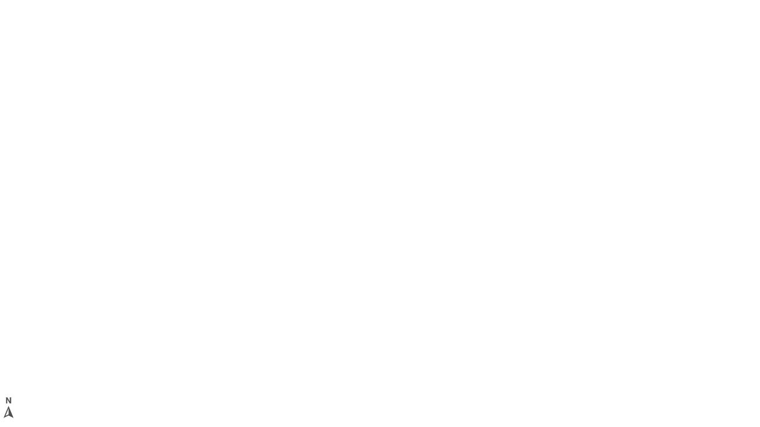

--- FILE ---
content_type: text/html
request_url: https://map.utah.edu/index.html?code=SLC
body_size: 5954
content:
<!doctype html><html lang="en"><head><meta charset="utf-8"><meta http-equiv="X-UA-Compatible" content="IE=edge"><meta name="viewport" content="width=device-width,initial-scale=1"><meta name="description" content="University of Utah Interactive Campus Map."><meta name="author" content="University of Utah GIS"><meta name="mobile-web-app-capable" content="yes"><script>(function (w, d, s, l, i) {
		w[l] = w[l] || [];
		w[l] = w[l] || [];
		w[l].push({
			'gtm.start':
				new Date().getTime(), event: 'gtm.js'
		});
		var f = d.getElementsByTagName(s)[0],
			j = d.createElement(s), dl = l != 'dataLayer' ? '&l=' + l : '';
		j.async = true;
		j.src =
			'https://www.googletagmanager.com/gtm.js?id=' + i + dl;
		f.parentNode.insertBefore(j, f);
	})(window, document, 'script', 'dataLayer', 'GTM-KX8MHKB');</script><link href="app/resources/images/apple-touch-icon.png" rel="apple-touch-icon" sizes="57x57"/><link href="app/resources/images/apple-touch-icon-76x76.png" rel="apple-touch-icon" sizes="76x76"/><link href="app/resources/images/apple-touch-icon-120x120.png" rel="apple-touch-icon" sizes="120x120"/><link href="app/resources/images/apple-touch-icon-152x152.png" rel="apple-touch-icon" sizes="152x152"/><link href="app/resources/images/apple-touch-icon-180x180.png" rel="apple-touch-icon" sizes="180x180"/><link href="app/resources/images/icon-normal.png" rel="icon" sizes="128x128"/><link href="app/resources/images/icon-hires.png" rel="icon" sizes="192x192"/><link rel="icon" href="app/resources/images/favicon.ico"><title>Campus Map - The University of Utah</title><script type="module" type="text/css" src="https://js.arcgis.com/calcite-components/2.13.0/calcite.esm.js"></script><link rel="stylesheet" href="https://js.arcgis.com/calcite-components/2.13.0/calcite.css"/><link href="app/resources/css/sprites.css?v=1.9" rel="stylesheet"><script src="https://js.arcgis.com/4.29/"></script><link rel="stylesheet" href="https://js.arcgis.com/4.29/@arcgis/core/assets/esri/themes/light/main.css"/><script async src="https://www.googletagmanager.com/gtag/js?id=UA-51161023-12"></script><script>window.dataLayer = window.dataLayer || [];

		function gtag() {
			dataLayer.push(arguments);
		}

		gtag('js', new Date());

		gtag('config', 'UA-51161023-12');</script><script defer="defer" src="index.js"></script><link href="index.4f5fe612798bc3df6637.css" rel="stylesheet"></head><body data-spy="scroll" data-target="ui-navbar"><noscript><iframe src="https://www.googletagmanager.com/ns.html?id=GTM-KX8MHKB" height="0" width="0" style="display:none;visibility:hidden"></iframe></noscript><header><h1 class="hide">University of Utah Campus Map</h1><div id="ui-container" class="ui-container"><ul class="nav navbar-nav"><li id="ui-icon"><img id="" class="navbar-brand-image" src="app/resources/images/logo_sympa.png" alt="U Logo"/></li><li id="ui-hamburger"><button id="hamburglar" aria-label="Navigation Menu" data-target="#ui-hamburger #ui-menu" class="ui-toggle"><span class="icon-bar"></span> <span class="icon-bar"></span> <span class="icon-bar"></span></button></li><li id="ui-search-input"><div id="campusSearchNode"></div></li></ul></div></header><nav id="ui-navbar" class="container2"><ul class="nav navbar-nav navbar-fixed-left" style="height: auto;"><li id="logo" class="ui-nav-menu-item menu-header-container"><div class="navbar-brand"><img id="ulogo2" class="navbar-brand-image ulogo" src="app/resources/blank.gif" alt="U Logo"/><p><span class="menu-header">The University of Utah</span><br/><strong class="menu-sub-header">Campus Map</strong></p></div><button id="close" type="button" class="close" aria-label="Close"><span aria-hidden="true">&times;</span></button></li><li id="directions" class="ui-nav-menu-item"><button class="dropdown" data-toggle="collapse" data-target="#routingModal"><h2 class="h4" style="margin-left: 5px;"><img class="directionsIcon directions" src="app/resources/blank.gif" alt=""/> <span class="text-uppercase">Directions</span><calcite-icon icon="chevron-down" class="margin-right-md pull-right margin-top-smmargin-right-md pull-right margin-top-sm"/></h2></button><div class="collapse padding-top-lg sub-menu" id="routingModal" aria-hidden="true"><div id="routingDiv" class="modal-body"></div></div><div id="print_current_map" class="subLayerMenuItem sub-menu collapse"><button class="dropdown" data-toggle="collapse" data-target="#printCurrent"><span><h3 class="h4"><img class="esri-icon-printer" src="app/resources/blank.gif" alt=""/> <span class="text-uppercase">Print Walking Directions</span></h3></span></button></div></li><li id="transportation" class="ui-nav-menu-item"><button class="dropdown" data-toggle="collapse" data-target="#transportationItems"><span><h2 class="h4"><img class="transportationIcon transportaion" src="app/resources/blank.gif" alt=""/> <span class="text-uppercase">Public Transit</span><calcite-icon icon="chevron-down" class="margin-right-md pull-right margin-top-smmargin-right-md pull-right margin-top-sm"/></h2></span></button><div id="transportationItems" class="collapse padding-top-lg sub-menu"><div class="overrideClicks subLayerMenuItem"><span class="layerMenuLabel" aria-hidden="true"><img title="UTA Bus" id="utabusicon" class="menuImage utaBusStopIcon" src="app/resources/blank.gif" alt=""/>&nbsp;UTA Bus Stop</span><calcite-switch scale="l" id="utaBusStopSwitch" label="UTA Bus Stop" class="layerSwitchContainerSpan"></calcite-switch></div></div></li><li id="secureBikeParking" class="ui-nav-menu-item"><button class="dropdown" data-toggle="collapse" data-target="#secureBikeParkingItems"><span><h2 class="h4"><img class="bikeIcon bike" src="app/resources/blank.gif" alt=""/> <span class="text-uppercase" style="margin-left: 10px;">Bikes</span><calcite-icon icon="chevron-down" class="margin-right-md pull-right margin-top-smmargin-right-md pull-right margin-top-sm"/></h2></span></button><div id="secureBikeParkingItems" class="collapse padding-top-lg sub-menu"><div class="overrideClicks subLayerMenuItem"><span class="layerMenuLabel" aria-hidden="true"><img title="Bike Routes" id="bikerouteicon" class="menuImage bikeRouteIcon" src="app/resources/blank.gif" alt=""/>&nbsp;Bike Routes</span><calcite-switch scale="l" id="bikeRouteSwitch" label="Bike Routes" class="layerSwitchContainerSpan"></calcite-switch></div><div class="overrideClicks subLayerMenuItem"><span class="layerMenuLabel" aria-hidden="true"><img title="Bike Rack" id="bikestorageicon" class="menuImage bikeStorageIcon" src="app/resources/blank.gif" alt=""/>&nbsp;Bike Parking</span><calcite-switch scale="l" id="bikeRackSwitch" label="Bike Parking" class="layerSwitchContainerSpan"></calcite-switch></div><div class="overrideClicks subLayerMenuItem"><span class="layerMenuLabel" aria-hidden="true"><img title="Bike Locker" id="securebikestorageicon" class="menuImage secureBikeStorageIcon" src="app/resources/blank.gif" alt=""/>&nbsp;Secure Bike Parking</span><calcite-switch scale="l" id="bikeLockerSwitch" label="Secure Bike Parking" class="layerSwitchContainerSpan"></calcite-switch></div><div class="overrideClicks subLayerMenuItem"><span class="layerMenuLabel" aria-hidden="true"><img title="Repair Station" id="bikerepairicon" class="menuImage bikeRepairIcon" src="app/resources/blank.gif" alt=""/>&nbsp;Repair Station</span><calcite-switch scale="l" id="bikeRepairStationSwitch" label="Repair Station" class="layerSwitchContainerSpan"></calcite-switch></div></div></li><li id="shuttle" class="ui-nav-menu-item"><button class="dropdown" data-toggle="collapse" data-target="#shuttleItems"><span><h2 class="h4"><img class="shuttleIcon shuttles" src="app/resources/blank.gif" alt=""/> <span class="text-uppercase">Shuttles</span><calcite-icon icon="chevron-down" class="margin-right-md pull-right margin-top-smmargin-right-md pull-right margin-top-sm"/></h2></span></button><div id="shuttleItems" class="collapse padding-top-lg sub-menu"><div id="allShuttles" class="overrideClicks subLayerMenuItem"><span class="layerMenuLabel" aria-hidden="true"><img id="allShuttlesicon" class="menuImage allShuttlesIcon" src="app/resources/blank.gif" alt=""/>&nbsp;All Active Shuttles</span><calcite-switch scale="l" id="allShuttleSwitch" label="All Active Shuttles" class="layerSwitchContainerSpan"></calcite-switch></div><div class="overrideClicks layerMenuItem sub-heading"><h3 class="h5 layerMenuLabel">Active Shuttle Routes</h3></div><div class="overrideClicks subLayerMenuItem shuttleItem" id="redShuttle"><span class="layerMenuLabel" aria-hidden="true"><img id="redicon" class="menuImage redShuttleIcon" src="app/resources/blank.gif" alt=""/>&nbsp;Red</span><calcite-switch scale="l" id="redShuttleSwitch" label="Red Shuttle" class="layerSwitchContainerSpan"></calcite-switch></div><div class="overrideClicks subLayerMenuItem shuttleItem" id="blueShuttle"><span class="layerMenuLabel" aria-hidden="true"><img id="blueicon" class="menuImage blueShuttleIcon" src="app/resources/blank.gif" alt=""/>&nbsp;Blue</span><calcite-switch scale="l" id="blueShuttleSwitch" label="Blue Shuttle" class="layerSwitchContainerSpan"></calcite-switch></div><div class="overrideClicks subLayerMenuItem shuttleItem" id="onShuttle"><span class="layerMenuLabel" aria-hidden="true"><img id="on_demandicon" class="menuImage onDemandShuttleIcon" src="app/resources/blank.gif" alt=""/>&nbsp;On Demand</span><calcite-switch scale="l" id="onDemandShuttleSwitch" label="On Demand Shuttle" class="layerSwitchContainerSpan"></calcite-switch></div><div class="overrideClicks subLayerMenuItem shuttleItem" id="wasatchShuttle"><span class="layerMenuLabel" aria-hidden="true"><img id="wasatchicon" class="menuImage wasatchExpressShuttleIcon" src="app/resources/blank.gif" alt=""/>&nbsp;Wasatch Express</span><calcite-switch scale="l" id="wasatchExpressShuttleSwitch" label="Wasatch Express Shuttle" class="layerSwitchContainerSpan"></calcite-switch></div><div class="overrideClicks subLayerMenuItem shuttleItem" id="orangeShuttle"><span class="layerMenuLabel" aria-hidden="true"><img id="orangeicon" class="menuImage orangeShuttleIcon" src="app/resources/blank.gif" alt=""/>&nbsp;Orange</span><calcite-switch scale="l" id="orangeShuttleSwitch" label="Orange Shuttle" class="layerSwitchContainerSpan"></calcite-switch></div><div class="overrideClicks subLayerMenuItem shuttleItem" id="specialShuttle"><span class="layerMenuLabel" aria-hidden="true"><img id="special_eventicon" class="menuImage specialEventShuttleIcon" src="app/resources/blank.gif" alt=""/>&nbsp;Special Event</span><calcite-switch scale="l" id="specialEventShuttleSwitch" label="Special Event Shuttle" class="layerSwitchContainerSpan"></calcite-switch></div><div class="overrideClicks subLayerMenuItem shuttleItem" id="adaShuttle"><span class="layerMenuLabel" aria-hidden="true"><img id="adaicon" class="menuImage adaShuttleIcon" src="app/resources/blank.gif" alt=""/>&nbsp;ADA</span><calcite-switch scale="l" id="adaShuttleSwitch" label="ADA Shuttle" class="layerSwitchContainerSpan"></calcite-switch></div><div class="overrideClicks subLayerMenuItem shuttleItem" id="circulatorShuttle"><span class="layerMenuLabel" aria-hidden="true"><img id="circulatoricon" class="menuImage circulatorShuttleIcon" src="app/resources/blank.gif" alt=""/>&nbsp;Circulator Route</span><calcite-switch scale="l" id="circulatorRouteShuttleSwitch" label="Circulator Route Shuttle" class="layerSwitchContainerSpan"></calcite-switch></div><div class="overrideClicks subLayerMenuItem shuttleItem" id="hciShuttle"><span class="layerMenuLabel" aria-hidden="true"><img id="hciicon" class="menuImage hciShuttleIcon" src="app/resources/blank.gif" alt=""/>&nbsp;HCI-Shoreline</span><calcite-switch scale="l" id="hciShorelineShuttleSwitch" label="HCI-Shoreline Shuttle" class="layerSwitchContainerSpan"></calcite-switch></div><div class="overrideClicks subLayerMenuItem shuttleItem" id="uShuttle"><span class="layerMenuLabel" aria-hidden="true"><img id="uicon" class="menuImage uShuttleIcon" src="app/resources/blank.gif" alt=""/>&nbsp;U Football</span><calcite-switch scale="l" id="uFootballShuttleSwitch" label="U Football Shuttle" class="layerSwitchContainerSpan"></calcite-switch></div><div class="overrideClicks subLayerMenuItem shuttleItem" id="guardsmanShuttle"><span class="layerMenuLabel" aria-hidden="true"><img id="guardsmanicon" class="menuImage guardsmanShuttleIcon" src="app/resources/blank.gif" alt=""/>&nbsp;Guardsman Direct</span><calcite-switch scale="l" id="guardsmanDirectShuttleSwitch" label="Guardsman Direct Shuttle" class="layerSwitchContainerSpan"></calcite-switch></div><div class="overrideClicks subLayerMenuItem shuttleItem" id="shorelineShuttle"><span class="layerMenuLabel" aria-hidden="true"><img id="shorelineicon" class="menuImage shorelineShuttleIcon" src="app/resources/blank.gif" alt=""/>&nbsp;Shoreline-U Hospital</span><calcite-switch scale="l" id="shorelineUHospitalShuttleSwitch" label="Shoreline-U Hospital Shuttle" class="layerSwitchContainerSpan"></calcite-switch></div><div class="overrideClicks subLayerMenuItem shuttleItem" id="bsbShuttle"><span class="layerMenuLabel" aria-hidden="true"><img id="bsbicon" class="menuImage bsbShuttleIcon" src="app/resources/blank.gif" alt=""/>&nbsp;BSB-U Hospital</span><calcite-switch scale="l" id="bsbUHospitalShuttleSwitch" label="BSB-U Hospital Shuttle" class="layerSwitchContainerSpan"></calcite-switch></div><div class="overrideClicks subLayerMenuItem shuttleItem" id="sunnysideShuttle"><span class="layerMenuLabel" aria-hidden="true"><img id="sunnysideicon" class="menuImage sunnysideShuttleIcon" src="app/resources/blank.gif" alt=""/>&nbsp;Sunnyside</span><calcite-switch scale="l" id="sunnysideShuttleSwitch" label="Sunnyside Shuttle" class="layerSwitchContainerSpan"></calcite-switch></div><div class="overrideClicks subLayerMenuItem shuttleItem" id="hmhiShuttle"><span class="layerMenuLabel" aria-hidden="true"><img id="hmhiicon" class="menuImage hmhiShuttleIcon" src="app/resources/blank.gif" alt=""/>&nbsp;HMHI Route - Phase II</span><calcite-switch scale="l" id="hmhiShuttleSwitch" label="HMHI Route - Phase II Shuttle" class="layerSwitchContainerSpan"></calcite-switch></div></div></li><li id="parking" class="ui-nav-menu-item"><button class="dropdown" data-toggle="collapse" data-target="#parkingItems"><span><h2 class="h4"><img class="parkingIcon parking" src="app/resources/blank.gif" alt=""/> <span class="text-uppercase" style="padding-left: 8px">Vehicle Parking</span><calcite-icon icon="chevron-down" class="margin-right-md pull-right margin-top-smmargin-right-md pull-right margin-top-sm"/></h2></span></button><div id="parkingItems" class="collapse padding-top-lg sub-menu" style="min-width: 305px; overflow:auto;"><div class="overrideClicks subLayerMenuItem"><span class="layerMenuLabel" aria-hidden="true"><img id="visitorparkingicon" class="menuImage visitorParkingIcon" src="app/resources/blank.gif" alt=""/>&nbsp;Visitor</span><calcite-switch scale="l" id="visitorParkingSwitch" label="Visitor Parking" class="layerSwitchContainerSpan"></calcite-switch></div><div class="overrideClicks subLayerMenuItem"><span class="layerMenuLabel" aria-hidden="true"><img id="facultystaffparkingicon" class="menuImage aPermitParkingIcon" src="app/resources/blank.gif" alt=""/>&nbsp;Faculty/Staff</span><calcite-switch scale="l" id="facultyStaffParkingSwitch" label="Faculty/Staff Parking" class="layerSwitchContainerSpan"></calcite-switch></div><div class="overrideClicks subLayerMenuItem"><span class="layerMenuLabel" aria-hidden="true"><img id="studentparkingicon" class="menuImage uPermitParkingIcon" src="app/resources/blank.gif" alt=""/>&nbsp;Student</span><calcite-switch scale="l" id="studentParkingSwitch" label="Student Parking" class="layerSwitchContainerSpan"></calcite-switch></div><div class="overrideClicks subLayerMenuItem"><span class="layerMenuLabel" aria-hidden="true"><img id="housingparkingicon" class="menuImage housingParkingIcon" src="app/resources/blank.gif" alt=""/>&nbsp;Housing</span><calcite-switch scale="l" id="housingParkingSwitch" label="Housing Parking" class="layerSwitchContainerSpan"></calcite-switch></div><div class="overrideClicks subLayerMenuItem"><span class="layerMenuLabel" aria-hidden="true"><img id="evparkingicon" class="menuImage evParkingIcon" src="app/resources/blank.gif" alt=""/>&nbsp;Electric Vehicle</span><calcite-switch scale="l" id="evParkingSwitch" label="Electric Vehicle Parking" class="layerSwitchContainerSpan"></calcite-switch></div><div class="overrideClicks subLayerMenuItem"><span class="layerMenuLabel" aria-hidden="true"><img id="motorcycleparkingicon" class="menuImage motorcyclePermitParkingIcon" src="app/resources/blank.gif" alt=""/>&nbsp;Motorcycle</span><calcite-switch scale="l" id="motorcycleParkingSwitch" label="Motorcycle Parking" class="layerSwitchContainerSpan"></calcite-switch></div><div class="overrideClicks subLayerMenuItem"><span class="layerMenuLabel" aria-hidden="true"><img id="accessibleparkingicon" class="menuImage accessibleParkingIcon" src="app/resources/blank.gif" alt=""/>&nbsp;Accessible</span><calcite-switch scale="l" id="accessibleParkingSwitch" label="Accessible Parking" class="layerSwitchContainerSpan"></calcite-switch></div></div></li><li id="eatanddrink" class="ui-nav-menu-item"><button class="dropdown" data-toggle="collapse" data-target="#eatanddrinkItems"><span><h2 class="h4"><img class="eatanddrinkIcon eatanddrink" src="app/resources/blank.gif" alt=""/> <span class="text-uppercase">Eat & Drink</span><calcite-icon icon="chevron-down" class="margin-right-md pull-right margin-top-smmargin-right-md pull-right margin-top-sm"/></h2></span></button><div id="eatanddrinkItems" class="collapse padding-top-lg sub-menu"><div class="overrideClicks subLayerMenuItem"><span class="layerMenuLabel" aria-hidden="true"><img title="coffee" id="coffeeiconnew" class="menuImage coffeeiconnew" src="app/resources/blank.gif" alt=""/>&nbsp;Coffee Shops</span><calcite-switch scale="l" id="coffeeSwitch" label="Coffee Shops" class="layerSwitchContainerSpan"></calcite-switch></div><div class="overrideClicks subLayerMenuItem"><span class="layerMenuLabel" aria-hidden="true"><img title="casual" id="casualdineinicon" class="menuImage casualdineinicon" src="app/resources/blank.gif" alt=""/>&nbsp;Casual Dine In</span><calcite-switch scale="l" id="casualDineInSwitch" label="Casual Dine In" class="layerSwitchContainerSpan"></calcite-switch></div><div class="overrideClicks subLayerMenuItem"><span class="layerMenuLabel" aria-hidden="true"><img title="dinein" id="dineinicon" class="menuImage dineInIcon" src="app/resources/blank.gif" alt=""/>&nbsp;Dine In</span><calcite-switch scale="l" id="dineInSwitch" label="Dine In" class="layerSwitchContainerSpan"></calcite-switch></div><div class="overrideClicks subLayerMenuItem"><span class="layerMenuLabel" aria-hidden="true"><img title="foodtruck" id="foodtruckicon" class="menuImage foodTruckIcon" src="app/resources/blank.gif" alt=""/>&nbsp;Food Truck</span><calcite-switch scale="l" id="foodTruckSwitch" label="Food Truck" class="layerSwitchContainerSpan"></calcite-switch></div><div class="overrideClicks subLayerMenuItem"><span class="layerMenuLabel" aria-hidden="true"><img title="grabandgo" id="grabandgoicon" class="menuImage grabandgoicon" src="app/resources/blank.gif" alt=""/>&nbsp;Grab & Go</span><calcite-switch scale="l" id="grabGoSwitch" label="Grab & Go" class="layerSwitchContainerSpan"></calcite-switch></div><div class="overrideClicks subLayerMenuItem"><span class="layerMenuLabel" aria-hidden="true"><img title="market" id="marketicon" class="menuImage marketIcon" src="app/resources/blank.gif" alt=""/>&nbsp;Market</span><calcite-switch scale="l" id="marketSwitch" label="Market" class="layerSwitchContainerSpan"></calcite-switch></div><div class="overrideClicks subLayerMenuItem"><span class="layerMenuLabel" aria-hidden="true"><img title="allcaneat" id="allcaneaticon" class="menuImage allCanEatIcon" src="app/resources/blank.gif" alt=""/>&nbsp;All You Can Eat</span><calcite-switch scale="l" id="allCanEatSwitch" label="All You Can Eat" class="layerSwitchContainerSpan"></calcite-switch></div><div class="overrideClicks layerMenuItem sub-heading"><hr class="solid"></div><div class="overrideClicks subLayerMenuItem"><span class="layerMenuLabel" aria-hidden="true"><img title="mealplan" id="mealplanicon" class="menuImage mealPlanIcon" src="app/resources/blank.gif" alt=""/>&nbsp;Accepts Meal Plan?</span><calcite-switch scale="l" id="mealPlanSwitch" label="Accepts Meal Plan?" class="layerSwitchContainerSpan"></calcite-switch></div></div></li><li id="accessibility" class="ui-nav-menu-item"><button class="dropdown" data-toggle="collapse" data-target="#accessibilityItems"><span><h2 class="h4"><img class="accessibilityIcon accessibility" src="app/resources/blank.gif" alt=""/> <span class="text-uppercase">Accessibility & Safety</span><calcite-icon icon="chevron-down" class="margin-right-md pull-right margin-top-smmargin-right-md pull-right margin-top-sm"/></h2></span></button><div id="accessibilityItems" class="collapse padding-top-lg sub-menu"><div class="overrideClicks subLayerMenuItem"><span class="layerMenuLabel" aria-hidden="true"><img title="eap" id="eapicon" class="menuImage eapIcon" src="app/resources/blank.gif" alt=""/>&nbsp;Emergency Assembly</span><calcite-switch scale="l" id="emergencyAssemblySwitch" label="Emergency Assembly" class="layerSwitchContainerSpan"></calcite-switch></div><div class="overrideClicks subLayerMenuItem"><span class="layerMenuLabel" aria-hidden="true"><img title="ephone" id="ephoneicon" class="menuImage ephoneIcon" src="app/resources/blank.gif" alt=""/>&nbsp;Emergency Phones</span><calcite-switch scale="l" id="emergencyPhonesSwitch" label="Emergency Phones" class="layerSwitchContainerSpan"></calcite-switch></div><div class="overrideClicks subLayerMenuItem"><span class="layerMenuLabel" aria-hidden="true"><img title="Powered Accessible Entrances" id="poweredaccessibleentranceicon" class="menuImage poweredAccessibleEntranceIcon" src="app/resources/blank.gif" alt=""/>&nbsp;Powered</span><calcite-switch scale="l" id="poweredAccessibleEntranceSwitch" label="Powered Accessible Entrances" class="layerSwitchContainerSpan"></calcite-switch></div><div class="overrideClicks subLayerMenuItem"><span class="layerMenuLabel" aria-hidden="true"><img title="Accessible Entrances" id="accessibleentranceicon" class="menuImage accessibleEntranceIcon" src="app/resources/blank.gif" alt=""/>&nbsp;Standard</span><calcite-switch scale="l" id="accessibleEntranceSwitch" label="Accessible Entrances" class="layerSwitchContainerSpan"></calcite-switch></div><div class="overrideClicks subLayerMenuItem"><span class="layerMenuLabel" aria-hidden="true"><img title="All Gender Restrooms" id="allgenderrestroomsicon" class="menuImage allGenderRestroomsIcon" src="app/resources/blank.gif" alt=""/>&nbsp;All Gender Restrooms</span><calcite-switch scale="l" id="allGenderRestroomsSwitch" label="All Gender Restrooms" class="layerSwitchContainerSpan"></calcite-switch></div><div class="overrideClicks subLayerMenuItem"><span class="layerMenuLabel" aria-hidden="true"><img title="Lactation Rooms" id="lactationroomsicon" class="menuImage lactationRoomsIcon" src="app/resources/blank.gif" alt=""/>&nbsp;Lactation Rooms</span><calcite-switch scale="l" id="lactationRoomsSwitch" label="Lactation Rooms" class="layerSwitchContainerSpan"></calcite-switch></div></div></li><li id="construction" class="ui-nav-menu-item"><div class="non-dropdown-item construction-container"><h2 class="h4"><img class="constructionIcon construction" src="app/resources/blank.gif" alt=""/> <span id="constructionLabel" class="text-uppercase" aria-hidden="true">Construction</span><calcite-switch scale="l" id="constructionSwitch" label="Construction" class="layerSwitchContainerSpan"></calcite-switch></h2></div></li><li id="tour" class="ui-nav-menu-item"><button class="dropdown" data-toggle="collapse" data-target="#tourItems"><span><h2 class="h4"><img class="tourIcon tours" src="app/resources/blank.gif" alt=""/> <span class="text-uppercase">Tours</span><calcite-icon icon="chevron-down" class="margin-right-md pull-right margin-top-smmargin-right-md pull-right margin-top-sm"/></h2></span></button><div id="tourItems" class="collapse padding-top-lg sub-menu"><div class="sub-container"><div class="overrideClicks tour-subheading row"><div class="layerMenuLabel col-xs-7"><img title="Historical Building Tour" id="historicaltouricon" class="menuImage historicaltourIcon" src="app/resources/blank.gif" alt=""/> <span class="tour-spacing">Historical Building Tour</span></div><span class="tourDistance col-xs-5" id="historicaltourDistance">2.5 miles (1hr)</span></div><p class="tourDescription" id="historicaltourDescription">Founded in 1850, the University of Utah has undergone numerous changes and developments over time; however, many of the original buildings and features of this flagship institution of higher learning can still be found today. This interactive map allows viewers to examine some of the historic campus photographs found at the J. Willard Marriott Library while comparing them side-by-side to present-day images of each location. As an added feature, an interactive "looking glass" allows viewers to visualized changes to the campus layout over a 60-year period.</p><div class="container row tour-btn-container"><a class="col btn btn-primary tourButton" id="historicalTourButton" role="button" tabindex="0" href="#" aria-label="Launch Building Tour" target="_blank">LAUNCH BUILDING TOUR</a></div></div><div class="sub-container"><div class="overrideClicks tour-subheading row"><div class="layerMenuLabel col-xs-7"><img title="Tree Tour" id="treetouricon" class="menuImage treetourIcon" src="app/resources/blank.gif" alt=""/> <span class="tour-spacing">Tree Tour</span></div><span class="tourDistance col-xs-5" id="treetourDistance">3.0 miles (1.5 hrs)</span></div><p class="tourDescription" id="treetourDescription">This tour has been designed to highlight many of the species and varieties o f trees that can be found on the University of Utah campus. These trees have been selected because of their popularity with the local community or because they have unique properties. Scroll through to view all of the trees, or click on the icons on the map. Follow the included links to discover more information about that tree.</p><div class="container row tour-btn-container"><a class="col btn btn-primary tourButton" id="treeTourButton" role="button" tabindex="0" href="#" aria-label="Launch Tree Tour" target="_blank">LAUNCH TREE TOUR</a></div></div><div class="sub-container"><div class="overrideClicks tour-subheading row"><div class="layerMenuLabel indigenousTourTitleText"><img title="Indigenous Spaces Walking Tour" id="indigenoustouricon" class="menuImage indigenoustourIcon" src="app/resources/blank.gif" alt=""/> <span class="tour-spacing">Indigenous Spaces Walking Tour</span></div></div><p class="tourDescription" id="indigenoustourDescription">This interactive walking tour showcases places on campus with ties to indigenous peoples and stories, featuring site photos, context, and reflections. Click the map icons to visit each stop or follow the route and use the included links for deeper background.</p><div class="container row tour-btn-container"><a class="col btn btn-primary tourButton" id="indigenousTourButton" role="button" tabindex="0" href="#" aria-label="Launch Indigenous Spaces Tour" target="_blank">LAUNCH INDIGENOUS SPACES TOUR</a></div></div></div></li><li id="printable_maps" class="ui-nav-menu-item"><button class="dropdown" data-toggle="collapse" data-target="#printableMaps"><span><h2 class="h4"><img class="mapIcon" src="app/resources/blank.gif" alt=""/> <span class="text-uppercase">Printable Maps</span></h2></span></button></li><li id="myclassmaplink" class="ui-nav-menu-item"><button class="dropdown" data-toggle="collapse" data-target="#myClassMap"><span><h2 class="h4"><img class="myclassIcon" src="app/resources/blank.gif" alt=""/> <span class="text-uppercase" style="color:red">Go to My Class Map</span></h2></span></button></li></ul><div id="ui-menu-footer" class="ui-nav-menu-item"><h2 class="hide">Footer</h2><div class="footer-item"><a href="mailto:m.wintriss@utah.edu?Subject=Campus%20Map%20Application">Feedback</a></div><div id="api" class="footer-item">API</div><div class="footer-item" style="font-family: Verdana, Geneva, sans-serif; font-size: 8pt; opacity: .5;">Version 4.0.1</div></div></nav><main><div id="mapDiv"><div id="basemapGallery"></div><div id="recallRoutingModalButton" class="recallRoutingModalButton mapSurfaceRecallDirectionsIcon" style="cursor: pointer" title="Show Directions"></div><img id="wifi-hotspot-icon" src="app/resources/images/icons/wifi-hotspot-icon.png" style="display:none" alt="Wifi Hotspot Icon"/> <img id="north-icon" src="app/resources/images/north-icon.png" style="position: absolute;" alt="North Icon"/><div id="popupDiv"></div></div></main><script>(function (w, i, d, g, e, t, s) {
		w[d] = w[d] || [];
		t = i.createElement(g);
		t.async = 1;
		t.src = e;
		s = i.getElementsByTagName(g)[0];
		s.parentNode.insertBefore(t, s);
	})(window, document, '_gscq', 'script', '//widgets.getsitecontrol.com/66795/script.js');</script></body></html>

--- FILE ---
content_type: text/css
request_url: https://js.arcgis.com/calcite-components/2.13.0/calcite.css
body_size: 3067
content:
:root{--calcite-z-index-tooltip:901;--calcite-z-index-popup:900;--calcite-z-index-modal:800;--calcite-z-index-overlay:700;--calcite-z-index-dropdown:600;--calcite-z-index-toast:500;--calcite-z-index-header:400;--calcite-z-index-sticky:300;--calcite-z-index:1;--calcite-z-index-deep:-999999;--calcite-spacing-xxxl:32px;--calcite-spacing-xxl:20px;--calcite-spacing-xl:16px;--calcite-spacing-lg:14px;--calcite-spacing-md:12px;--calcite-spacing-sm:8px;--calcite-spacing-xs:6px;--calcite-spacing-xxs:4px;--calcite-spacing-base:2px;--calcite-spacing-px:1px;--calcite-size-xxxl:32px;--calcite-size-xxl:24px;--calcite-size-xl:20px;--calcite-size-lg:16px;--calcite-size-md-plus:14px;--calcite-size-md:12px;--calcite-size-sm-plus:10px;--calcite-size-sm:8px;--calcite-size-xs:6px;--calcite-size-xxs:4px;--calcite-size-xxxs:2px;--calcite-size-px:1px;--calcite-opacity-disabled:0.5;--calcite-opacity-full:1;--calcite-opacity-dark:0.85;--calcite-opacity-half:0.5;--calcite-opacity-light:0.4;--calcite-font-text-case-capitalize:capitalize;--calcite-font-text-case-lowercase:lowercase;--calcite-font-text-case-uppercase:uppercase;--calcite-font-text-case-none:none;--calcite-font-text-decoration-underline:underline;--calcite-font-text-decoration-none:none;--calcite-font-paragraph-spacing-normal:4px;--calcite-font-letter-spacing-wide:0.4;--calcite-font-letter-spacing-normal:0;--calcite-font-letter-spacing-tight:-0.4;--calcite-font-line-height-relative-loose:2;--calcite-font-line-height-relative-relaxed:1.625;--calcite-font-line-height-relative-normal:1.5;--calcite-font-line-height-relative-snug:1.375;--calcite-font-line-height-relative-tight:1.25;--calcite-font-line-height-relative:auto;--calcite-font-line-height-fixed-xl:24px;--calcite-font-line-height-fixed-lg:20px;--calcite-font-line-height-fixed-base:16px;--calcite-font-line-height-fixed-sm:12px;--calcite-font-style-emphasis:italic;--calcite-font-size-xxl:24px;--calcite-font-size-xl:20px;--calcite-font-size-lg:18px;--calcite-font-size-md:16px;--calcite-font-size:14px;--calcite-font-size-sm:12px;--calcite-font-size-xs:10px;--calcite-font-weight-bold:700;--calcite-font-weight-semibold:600;--calcite-font-weight-medium:500;--calcite-font-weight-regular:400;--calcite-font-weight-normal:400;--calcite-font-weight-light:300;--calcite-font-family-code:Monaco, Consolas, "Andale Mono", "Lucida Console",
    monospace;--calcite-font-family:"Avenir Next", Avenir, "Helvetica Neue", sans-serif;--calcite-corner-radius-pill:100%;--calcite-corner-radius-round:4px;--calcite-corner-radius-sharp:0;--calcite-container-size-content-fixed:1440px;--calcite-container-size-content-fluid:100%;--calcite-container-size-gutter:16px;--calcite-container-size-margin:24px;--calcite-color-background-none:rgba(255, 255, 255, 0);--calcite-border-width-lg:4px;--calcite-border-width-md:2px;--calcite-border-width-sm:1px;--calcite-border-width-none:0;--calcite-shadow-md:0 4px 20px 0 rgba(0, 0, 0, 0.08),
    0 12px 30px rgba(0, 0, 0, 0.1);--calcite-shadow-sm:0 2px 8px 0 rgba(0, 0, 0, 0.04),
    0 4px 16px 0 rgba(0, 0, 0, 0.08);--calcite-shadow-none:0 0 0 0 rgba(0, 0, 0, 0);--calcite-corner-radius:var(--calcite-corner-radius-sharp)}.calcite-typography-hierarchy-overline{line-height:var(--calcite-font-line-height-fixed-sm);text-case:var(--calcite-font-text-case-uppercase);font-weight:var(--calcite-font-weight-bold)}.calcite-typography-wrap-bold-minus-1{font-weight:var(--calcite-font-weight-semibold);line-height:var(--calcite-font-line-height-relative-snug)}.calcite-typography-wrap-bold-minus-2{font-weight:var(--calcite-font-weight-semibold);line-height:var(--calcite-font-line-height-relative-snug);font-size:var(--calcite-font-size-sm)}.calcite-typography-wrap-bold-3{font-weight:var(--calcite-font-weight-semibold);line-height:var(--calcite-font-line-height-relative-snug);font-size:var(--calcite-font-size-xxl)}.calcite-typography-wrap-bold-2{font-weight:var(--calcite-font-weight-semibold);line-height:var(--calcite-font-line-height-relative-snug);font-size:var(--calcite-font-size-xl)}.calcite-typography-wrap-bold-1{font-weight:var(--calcite-font-weight-semibold);line-height:var(--calcite-font-line-height-relative-snug);font-size:var(--calcite-font-size-lg)}.calcite-typography-wrap-bold-0{font-weight:var(--calcite-font-weight-semibold);line-height:var(--calcite-font-line-height-relative-snug);font-size:var(--calcite-font-size-md)}.calcite-typography-wrap-medium-minus-1{font-weight:var(--calcite-font-weight-medium);line-height:var(--calcite-font-line-height-relative-snug)}.calcite-typography-wrap-medium-minus-2{font-weight:var(--calcite-font-weight-medium);line-height:var(--calcite-font-line-height-relative-snug);font-size:var(--calcite-font-size-sm)}.calcite-typography-wrap-medium-3{font-weight:var(--calcite-font-weight-medium);line-height:var(--calcite-font-line-height-relative-snug);font-size:var(--calcite-font-size-xxl)}.calcite-typography-wrap-medium-2{font-weight:var(--calcite-font-weight-medium);line-height:var(--calcite-font-line-height-relative-snug);font-size:var(--calcite-font-size-xl)}.calcite-typography-wrap-medium-1{font-weight:var(--calcite-font-weight-medium);line-height:var(--calcite-font-line-height-relative-snug);font-size:var(--calcite-font-size-lg)}.calcite-typography-wrap-medium-0{font-weight:var(--calcite-font-weight-medium);line-height:var(--calcite-font-line-height-relative-snug);font-size:var(--calcite-font-size-md)}.calcite-typography-wrap-regular-minus-1{line-height:var(--calcite-font-line-height-relative-snug)}.calcite-typography-wrap-regular-minus-2{line-height:var(--calcite-font-line-height-relative-snug);font-size:var(--calcite-font-size-sm)}.calcite-typography-wrap-regular-3{line-height:var(--calcite-font-line-height-relative-snug);font-size:var(--calcite-font-size-xxl)}.calcite-typography-wrap-regular-2{line-height:var(--calcite-font-line-height-relative-snug);font-size:var(--calcite-font-size-xl)}.calcite-typography-wrap-regular-1{line-height:var(--calcite-font-line-height-relative-snug);font-size:var(--calcite-font-size-lg)}.calcite-typography-wrap-regular-0{line-height:var(--calcite-font-line-height-relative-snug);font-size:var(--calcite-font-size-md)}.calcite-typography-wrap-light-minus-1{font-weight:var(--calcite-font-weight-light);line-height:var(--calcite-font-line-height-relative-snug)}.calcite-typography-wrap-light-minus-2{font-weight:var(--calcite-font-weight-light);line-height:var(--calcite-font-line-height-relative-snug);font-size:var(--calcite-font-size-sm)}.calcite-typography-wrap-light-3{font-weight:var(--calcite-font-weight-light);line-height:var(--calcite-font-line-height-relative-tight);font-size:var(--calcite-font-size-xxl)}.calcite-typography-wrap-light-2{font-weight:var(--calcite-font-weight-light);line-height:var(--calcite-font-line-height-relative-snug);font-size:var(--calcite-font-size-xl)}.calcite-typography-wrap-light-1{font-weight:var(--calcite-font-weight-light);line-height:var(--calcite-font-line-height-relative-snug);font-size:var(--calcite-font-size-lg)}.calcite-typography-wrap-light-0{font-weight:var(--calcite-font-weight-light);line-height:var(--calcite-font-line-height-relative-snug);font-size:var(--calcite-font-size-md)}.calcite-typography-bold-1h{font-weight:var(--calcite-font-weight-semibold);line-height:var(--calcite-font-line-height-fixed-xl);font-size:var(--calcite-font-size-lg)}.calcite-typography-bold-0h{font-weight:var(--calcite-font-weight-semibold);line-height:var(--calcite-font-line-height-fixed-lg);font-size:var(--calcite-font-size-md)}.calcite-typography-bold-minus-1h{font-weight:var(--calcite-font-weight-semibold)}.calcite-typography-bold-minus-2h{font-weight:var(--calcite-font-weight-semibold);font-size:var(--calcite-font-size-sm)}.calcite-typography-bold-minus-3h{font-weight:var(--calcite-font-weight-semibold);line-height:var(--calcite-font-line-height-fixed-sm);font-size:var(--calcite-font-size-xs)}.calcite-typography-medium-1h{font-weight:var(--calcite-font-weight-medium);line-height:var(--calcite-font-line-height-fixed-xl);font-size:var(--calcite-font-size-lg)}.calcite-typography-medium-0h{font-weight:var(--calcite-font-weight-medium);line-height:var(--calcite-font-line-height-fixed-lg);font-size:var(--calcite-font-size-md)}.calcite-typography-medium-minus-1h{font-weight:var(--calcite-font-weight-medium)}.calcite-typography-medium-minus-2h{font-weight:var(--calcite-font-weight-medium);font-size:var(--calcite-font-size-sm)}.calcite-typography-medium-minus-3h{font-weight:var(--calcite-font-weight-medium);line-height:var(--calcite-font-line-height-fixed-sm);font-size:var(--calcite-font-size-xs)}.calcite-typography-regular-1h{line-height:var(--calcite-font-line-height-fixed-xl);font-size:var(--calcite-font-size-lg)}.calcite-typography-regular-0h{line-height:var(--calcite-font-line-height-fixed-lg);font-size:var(--calcite-font-size-md)}.calcite-typography-regular-minus-2h{font-size:var(--calcite-font-size-sm)}.calcite-typography-regular-minus-3h{line-height:var(--calcite-font-line-height-fixed-sm);font-size:var(--calcite-font-size-xs)}.calcite-typography-light-1h{font-size:var(--calcite-font-size-lg);font-weight:var(--calcite-font-weight-light);line-height:var(--calcite-font-line-height-fixed-xl)}.calcite-typography-light-0h{font-size:var(--calcite-font-size-md);font-weight:var(--calcite-font-weight-light);line-height:var(--calcite-font-line-height-fixed-lg)}.calcite-typography-light-minus-1h{font-weight:var(--calcite-font-weight-light)}.calcite-typography-light-minus-2h{font-size:var(--calcite-font-size-sm);font-weight:var(--calcite-font-weight-light)}.calcite-typography-light-minus-3h{font-size:var(--calcite-font-size-xs);font-weight:var(--calcite-font-weight-light);line-height:var(--calcite-font-line-height-fixed-sm)}.calcite-typography{font-family:var(--calcite-font-family);font-size:var(--calcite-font-size);font-weight:var(--calcite-font-weight-regular);letter-spacing:var(--calcite-font-letter-spacing-normal);line-height:var(--calcite-font-line-height-fixed-base);paragraph-spacing:var(--calcite-font-paragraph-spacing-normal);text-case:var(--calcite-font-text-case-none);text-decoration:var(--calcite-font-text-decoration-none)}.calcite-typography-hierarchy-caption{line-height:1.375;font-size:12px}.calcite-typography-hierarchy-body{font-family:"Avenir Next", Avenir, "Helvetica Neue", sans-serif;font-size:14px;font-weight:400;letter-spacing:0;line-height:16px;paragraph-spacing:4px;text-case:none;text-decoration:none}.calcite-typography-hierarchy-body-snug{line-height:1.375}.calcite-typography-hierarchy-heading-5{font-weight:500;line-height:1.375}.calcite-typography-hierarchy-heading-4{font-weight:500;line-height:1.375;font-size:16px}.calcite-typography-hierarchy-heading-3{font-weight:500;line-height:1.375;font-size:18px}.calcite-typography-hierarchy-heading-2{font-weight:500;line-height:1.375;font-size:20px}.calcite-typography-hierarchy-heading-1{font-weight:500;line-height:1.375;font-size:24px}.calcite-typography-hierarchy-display-2{font-weight:600;line-height:1.375;font-size:20px}.calcite-typography-hierarchy-display-1{font-weight:600;line-height:1.375;font-size:24px}.calcite-typography-regular-minus-1h{font-family:"Avenir Next", Avenir, "Helvetica Neue", sans-serif;font-size:14px;font-weight:400;letter-spacing:0;line-height:16px;paragraph-spacing:4px;text-case:none;text-decoration:none}:root{--calcite-color-border-white:#ffffff;--calcite-color-border-ghost:rgba(0, 0, 0, 0.3);--calcite-color-border-input:#949494;--calcite-color-border-3:#dfdfdf;--calcite-color-border-2:#d4d4d4;--calcite-color-border-1:#cacaca;--calcite-color-text-link:#00619b;--calcite-color-text-inverse:#ffffff;--calcite-color-text-3:#6a6a6a;--calcite-color-text-2:#4a4a4a;--calcite-color-text-1:#151515;--calcite-color-inverse-press:#202020;--calcite-color-inverse-hover:#2b2b2b;--calcite-color-inverse:#353535;--calcite-color-status-danger-press:#7c1d13;--calcite-color-status-danger-hover:#a82b1e;--calcite-color-status-danger:#d83020;--calcite-color-status-warning-press:#bfa200;--calcite-color-status-warning-hover:#d9bc00;--calcite-color-status-warning:#edd317;--calcite-color-status-success-press:#1a6324;--calcite-color-status-success-hover:#288835;--calcite-color-status-success:#35ac46;--calcite-color-status-info-press:#00304d;--calcite-color-status-info-hover:#004874;--calcite-color-status-info:#00619b;--calcite-color-brand-underline:rgba(0, 97, 155, 0.4);--calcite-color-brand-press:#004874;--calcite-color-brand-hover:#00619b;--calcite-color-brand:#007ac2;--calcite-color-transparent-tint:rgba(255, 255, 255, 0.8);--calcite-color-transparent-scrim:rgba(255, 255, 255, 0.85);--calcite-color-transparent-press:rgba(0, 0, 0, 0.08);--calcite-color-transparent-hover:rgba(0, 0, 0, 0.04);--calcite-color-transparent:rgba(0, 0, 0, 0);--calcite-color-foreground-current:#c7eaff;--calcite-color-foreground-3:#eaeaea;--calcite-color-foreground-2:#f3f3f3;--calcite-color-foreground-1:#ffffff;--calcite-color-background:#f8f8f8}@media (prefers-color-scheme: light){.calcite-mode-auto{--calcite-color-border-white:#ffffff;--calcite-color-border-ghost:rgba(0, 0, 0, 0.3);--calcite-color-border-input:#949494;--calcite-color-border-3:#dfdfdf;--calcite-color-border-2:#d4d4d4;--calcite-color-border-1:#cacaca;--calcite-color-text-link:#00619b;--calcite-color-text-inverse:#ffffff;--calcite-color-text-3:#6a6a6a;--calcite-color-text-2:#4a4a4a;--calcite-color-text-1:#151515;--calcite-color-inverse-press:#202020;--calcite-color-inverse-hover:#2b2b2b;--calcite-color-inverse:#353535;--calcite-color-status-danger-press:#7c1d13;--calcite-color-status-danger-hover:#a82b1e;--calcite-color-status-danger:#d83020;--calcite-color-status-warning-press:#bfa200;--calcite-color-status-warning-hover:#d9bc00;--calcite-color-status-warning:#edd317;--calcite-color-status-success-press:#1a6324;--calcite-color-status-success-hover:#288835;--calcite-color-status-success:#35ac46;--calcite-color-status-info-press:#00304d;--calcite-color-status-info-hover:#004874;--calcite-color-status-info:#00619b;--calcite-color-brand-underline:rgba(0, 97, 155, 0.4);--calcite-color-brand-press:#004874;--calcite-color-brand-hover:#00619b;--calcite-color-brand:#007ac2;--calcite-color-transparent-tint:rgba(255, 255, 255, 0.8);--calcite-color-transparent-scrim:rgba(255, 255, 255, 0.85);--calcite-color-transparent-press:rgba(0, 0, 0, 0.08);--calcite-color-transparent-hover:rgba(0, 0, 0, 0.04);--calcite-color-transparent:rgba(0, 0, 0, 0);--calcite-color-foreground-current:#c7eaff;--calcite-color-foreground-3:#eaeaea;--calcite-color-foreground-2:#f3f3f3;--calcite-color-foreground-1:#ffffff;--calcite-color-background:#f8f8f8}}@media (prefers-color-scheme: dark){.calcite-mode-auto{--calcite-color-border-white:#f8f8f8;--calcite-color-border-ghost:rgba(117, 117, 117, 0.3);--calcite-color-border-input:#757575;--calcite-color-border-3:#404040;--calcite-color-border-2:#4a4a4a;--calcite-color-border-1:#555555;--calcite-color-text-link:#00a0ff;--calcite-color-text-inverse:#151515;--calcite-color-text-3:#9f9f9f;--calcite-color-text-2:#bfbfbf;--calcite-color-text-1:#ffffff;--calcite-color-inverse-press:#f3f3f3;--calcite-color-inverse-hover:#ffffff;--calcite-color-inverse:#f8f8f8;--calcite-color-status-danger-press:#d90012;--calcite-color-status-danger-hover:#ff0015;--calcite-color-status-danger:#fe583e;--calcite-color-status-warning-press:#f5d000;--calcite-color-status-warning-hover:#ffee33;--calcite-color-status-warning:#ffc900;--calcite-color-status-success-press:#00b81b;--calcite-color-status-success-hover:#3bed52;--calcite-color-status-success:#36da43;--calcite-color-status-info-press:#009af2;--calcite-color-status-info-hover:#3db8ff;--calcite-color-status-info:#00a0ff;--calcite-color-brand-underline:rgba(0, 160, 255, 0.4);--calcite-color-brand-press:#00619b;--calcite-color-brand-hover:#007ac2;--calcite-color-brand:#009af2;--calcite-color-transparent-tint:rgba(43, 43, 43, 0.8);--calcite-color-transparent-scrim:rgba(0, 0, 0, 0.85);--calcite-color-transparent-press:rgba(255, 255, 255, 0.08);--calcite-color-transparent-hover:rgba(255, 255, 255, 0.04);--calcite-color-transparent:rgba(255, 255, 255, 0);--calcite-color-foreground-current:#214155;--calcite-color-foreground-3:#151515;--calcite-color-foreground-2:#202020;--calcite-color-foreground-1:#2b2b2b;--calcite-color-background:#353535}}.calcite-mode-light{--calcite-color-border-white:#ffffff;--calcite-color-border-ghost:rgba(0, 0, 0, 0.3);--calcite-color-border-input:#949494;--calcite-color-border-3:#dfdfdf;--calcite-color-border-2:#d4d4d4;--calcite-color-border-1:#cacaca;--calcite-color-text-link:#00619b;--calcite-color-text-inverse:#ffffff;--calcite-color-text-3:#6a6a6a;--calcite-color-text-2:#4a4a4a;--calcite-color-text-1:#151515;--calcite-color-inverse-press:#202020;--calcite-color-inverse-hover:#2b2b2b;--calcite-color-inverse:#353535;--calcite-color-status-danger-press:#7c1d13;--calcite-color-status-danger-hover:#a82b1e;--calcite-color-status-danger:#d83020;--calcite-color-status-warning-press:#bfa200;--calcite-color-status-warning-hover:#d9bc00;--calcite-color-status-warning:#edd317;--calcite-color-status-success-press:#1a6324;--calcite-color-status-success-hover:#288835;--calcite-color-status-success:#35ac46;--calcite-color-status-info-press:#00304d;--calcite-color-status-info-hover:#004874;--calcite-color-status-info:#00619b;--calcite-color-brand-underline:rgba(0, 97, 155, 0.4);--calcite-color-brand-press:#004874;--calcite-color-brand-hover:#00619b;--calcite-color-brand:#007ac2;--calcite-color-transparent-tint:rgba(255, 255, 255, 0.8);--calcite-color-transparent-scrim:rgba(255, 255, 255, 0.85);--calcite-color-transparent-press:rgba(0, 0, 0, 0.08);--calcite-color-transparent-hover:rgba(0, 0, 0, 0.04);--calcite-color-transparent:rgba(0, 0, 0, 0);--calcite-color-foreground-current:#c7eaff;--calcite-color-foreground-3:#eaeaea;--calcite-color-foreground-2:#f3f3f3;--calcite-color-foreground-1:#ffffff;--calcite-color-background:#f8f8f8}.calcite-mode-dark{--calcite-color-border-white:#f8f8f8;--calcite-color-border-ghost:rgba(117, 117, 117, 0.3);--calcite-color-border-input:#757575;--calcite-color-border-3:#404040;--calcite-color-border-2:#4a4a4a;--calcite-color-border-1:#555555;--calcite-color-text-link:#00a0ff;--calcite-color-text-inverse:#151515;--calcite-color-text-3:#9f9f9f;--calcite-color-text-2:#bfbfbf;--calcite-color-text-1:#ffffff;--calcite-color-inverse-press:#f3f3f3;--calcite-color-inverse-hover:#ffffff;--calcite-color-inverse:#f8f8f8;--calcite-color-status-danger-press:#d90012;--calcite-color-status-danger-hover:#ff0015;--calcite-color-status-danger:#fe583e;--calcite-color-status-warning-press:#f5d000;--calcite-color-status-warning-hover:#ffee33;--calcite-color-status-warning:#ffc900;--calcite-color-status-success-press:#00b81b;--calcite-color-status-success-hover:#3bed52;--calcite-color-status-success:#36da43;--calcite-color-status-info-press:#009af2;--calcite-color-status-info-hover:#3db8ff;--calcite-color-status-info:#00a0ff;--calcite-color-brand-underline:rgba(0, 160, 255, 0.4);--calcite-color-brand-press:#00619b;--calcite-color-brand-hover:#007ac2;--calcite-color-brand:#009af2;--calcite-color-transparent-tint:rgba(43, 43, 43, 0.8);--calcite-color-transparent-scrim:rgba(0, 0, 0, 0.85);--calcite-color-transparent-press:rgba(255, 255, 255, 0.08);--calcite-color-transparent-hover:rgba(255, 255, 255, 0.04);--calcite-color-transparent:rgba(255, 255, 255, 0);--calcite-color-foreground-current:#214155;--calcite-color-foreground-3:#151515;--calcite-color-foreground-2:#202020;--calcite-color-foreground-1:#2b2b2b;--calcite-color-background:#353535}:root{--calcite-code-family:"Consolas", "Andale Mono", "Lucida Console", "Monaco", monospace;--calcite-sans-family:"Avenir Next", "Avenir", "Helvetica Neue", sans-serif;--calcite-font-size--3:0.625rem;--calcite-font-size--2:0.75rem;--calcite-font-size--1:0.875rem;--calcite-font-size-0:1rem;--calcite-font-size-1:1.125rem;--calcite-font-size-2:1.25rem;--calcite-font-size-3:1.625rem;--calcite-font-size-4:2rem;--calcite-font-size-5:2.5rem;--calcite-font-size-6:3rem;--calcite-font-size-7:3.5rem;--calcite-font-size-8:4rem;--calcite-font-weight-light:300;--calcite-font-weight-normal:400;--calcite-font-weight-medium:500;--calcite-font-weight-bold:600;--calcite-ui-brand:var(--calcite-color-brand);--calcite-ui-brand-hover:var(--calcite-color-brand-hover);--calcite-ui-brand-press:var(--calcite-color-brand-press);--calcite-ui-background:var(--calcite-color-background);--calcite-ui-foreground-1:var(--calcite-color-foreground-1);--calcite-ui-foreground-2:var(--calcite-color-foreground-2);--calcite-ui-foreground-3:var(--calcite-color-foreground-3);--calcite-ui-foreground-current:var(--calcite-color-foreground-current);--calcite-ui-focus-offset-invert:var(--calcite-offset-invert-focus);--calcite-semantic-ui-color-foreground-current:var(--calcite-color-foreground-current);--calcite-ui-text-1:var(--calcite-color-text-1);--calcite-ui-text-2:var(--calcite-color-text-2);--calcite-ui-text-3:var(--calcite-color-text-3);--calcite-ui-text-inverse:var(--calcite-color-text-inverse);--calcite-ui-text-link:var(--calcite-color-text-link);--calcite-ui-border-1:var(--calcite-color-border-1);--calcite-ui-border-2:var(--calcite-color-border-2);--calcite-ui-border-3:var(--calcite-color-border-3);--calcite-ui-border-input:var(--calcite-color-border-input);--calcite-ui-info:var(--calcite-color-status-info);--calcite-ui-info-hover:var(--calcite-color-status-info-hover);--calcite-ui-info-press:var(--calcite-color-status-info-press);--calcite-ui-success:var(--calcite-color-status-success);--calcite-ui-success-hover:var(--calcite-color-status-success-hover);--calcite-ui-success-press:var(--calcite-color-status-success-press);--calcite-ui-warning:var(--calcite-color-status-warning);--calcite-ui-warning-hover:var(--calcite-color-status-warning-hover);--calcite-ui-warning-press:var(--calcite-color-status-warning-press);--calcite-ui-danger:var(--calcite-color-status-danger);--calcite-ui-danger-hover:var(--calcite-color-status-danger-hover);--calcite-ui-danger-press:var(--calcite-color-status-danger-press);--calcite-ui-inverse:var(--calcite-color-inverse);--calcite-app-z-index:var(--calcite-z-index);--calcite-app-z-index-tooltip:var(--calcite-z-index-tooltip);--calcite-app-z-index-popup:var(--calcite-z-index-popup);--calcite-app-z-index-modal:var(--calcite-z-index-modal);--calcite-app-z-index-overlay:var(--calcite-z-index-overlay);--calcite-app-z-index-dropdown:var(--calcite-z-index-dropdown);--calcite-app-z-index-toast:var(--calcite-z-index-toast);--calcite-app-z-index-header:var(--calcite-z-index-header);--calcite-app-z-index-sticky:var(--calcite-z-index-sticky);--calcite-app-breakpoint-content-fixed:var(--calcite-container-size-content-fixed);--calcite-app-breakpoint-content-fluid:var(--calcite-container-size-content-fluid);--calcite-app-breakpoint-width-lg:var(--calcite-container-size-width-lg-max);--calcite-app-breakpoint-width-md:var(--calcite-container-size-width-md-max);--calcite-app-breakpoint-width-sm:var(--calcite-container-size-width-sm-max);--calcite-app-breakpoint-width-xs:var(--calcite-container-size-width-xs-max);--calcite-app-breakpoint-width-xxs:var(--calcite-container-size-width-xxs-max);--calcite-app-spacing-11:var(--calcite-spacing-xxxl);--calcite-app-spacing-8:var(--calcite-spacing-xxl);--calcite-app-spacing-7:var(--calcite-spacing-xl);--calcite-app-spacing-6:var(--calcite-spacing-lg);--calcite-app-spacing-5:var(--calcite-spacing-md);--calcite-app-spacing-3:var(--calcite-spacing-sm);--calcite-app-spacing-2:var(--calcite-spacing-xs);--calcite-app-spacing-1:var(--calcite-spacing-xxs);--calcite-app-spacing-0:var(--calcite-spacing-base);--calcite-app-sizing-11:var(--calcite-size-xxxl);--calcite-app-sizing-9:var(--calcite-size-xxl);--calcite-app-sizing-8:var(--calcite-size-xl);--calcite-app-sizing-7:var(--calcite-size-lg);--calcite-app-sizing-6:var(--calcite-size-md-plus);--calcite-app-sizing-5:var(--calcite-size-md);--calcite-app-sizing-4:var(--calcite-size-sm-plus);--calcite-app-sizing-3:var(--calcite-size-sm);--calcite-app-sizing-2:var(--calcite-size-xs);--calcite-app-sizing-1:var(--calcite-size-xxs);--calcite-app-sizing-0:var(--calcite-size-xxxs);--calcite-app-opacity-100:var(--calcite-app-opacity-full);--calcite-app-opacity-85:var(--calcite-app-opacity-dark);--calcite-app-opacity-50:var(--calcite-app-opacity-half);--calcite-app-opacity-40:var(--calcite-app-opacity-light);--calcite-app-border-width-none:var(--calcite-border-width-none);--calcite-app-border-width-2:var(--calcite-border-width-lg);--calcite-app-border-width-1:var(--calcite-border-width-md);--calcite-app-border-width-0:var(--calcite-border-width-sm);--calcite-app-border-radius-full:var(--calcite-corner-radius-pill);--calcite-app-border-radius-none:var(--calcite-corner-radius-sharp);--calcite-app-border-radius-1:var(--calcite-corner-radius-round);--calcite-app-border-radius-0:var(--calcite-corner-radius-0);--calcite-app-font-text-case-capitalize:var(--calcite-font-text-case-capitalize);--calcite-app-font-text-case-lowercase:var(--calcite-font-text-case-lowercase);--calcite-app-font-text-case-uppercase:var(--calcite-font-text-case-uppercase);--calcite-app-font-text-case-none:var(--calcite-font-text-case-none);--calcite-app-font-text-decoration-underline:var(--calcite-font-text-decoration-underline);--calcite-app-font-text-decoration-none:var(--calcite-font-text-decoration-none);--calcite-app-font-paragraph-spacing-normal:var(--calcite-font-paragraph-spacing-normal);--calcite-app-font-letter-spacing-wide:var(--calcite-font-letter-spacing-wide);--calcite-app-font-letter-spacing-normal:var(--calcite-font-letter-spacing-normal);--calcite-app-font-letter-spacing-tight:var(--calcite-font-letter-spacing-tight);--calcite-app-font-size-6:var(--calcite-font-size-xxl);--calcite-app-font-size-5:var(--calcite-font-size-xl);--calcite-app-font-size-4:var(--calcite-font-size-lg);--calcite-app-font-size-3:var(--calcite-font-size-md);--calcite-app-font-size-2:var(--calcite-font-size);--calcite-app-font-size-1:var(--calcite-font-size-sm);--calcite-app-font-size-0:var(--calcite-font-size-xs);--calcite-app-font-line-height-relative-loose:var(--calcite-font-line-height-relative-loose);--calcite-app-font-line-height-relative-relaxed:var(--calcite-font-line-height-relative-relaxed);--calcite-app-font-line-height-relative-normal:var(--calcite-font-line-height-relative-normal);--calcite-app-font-line-height-relative-snug:var(--calcite-font-line-height-relative-snug);--calcite-app-font-line-height-relative-tight:var(--calcite-font-line-height-relative-tight);--calcite-app-font-line-height-relative:var(--calcite-font-line-height-relative);--calcite-app-font-line-height-fixed-3:var(--calcite-font-line-height-fixed-xl);--calcite-app-font-line-height-fixed-2:var(--calcite-font-line-height-fixed-lg);--calcite-app-font-line-height-fixed:var(--calcite-font-line-height-fixed-sm);--calcite-app-font-weight-bold:var(--calcite-font-weight-bold);--calcite-app-font-weight-demi:var(--calcite-font-weight-semibold);--calcite-app-font-weight-medium:var(--calcite-font-weight-medium);--calcite-app-font-weight-regular:var(--calcite-font-weight-regular);--calcite-app-font-weight-light:var(--calcite-font-weight-light);--calcite-app-font-family-code:var(--calcite-font-family-code);--calcite-app-font-family-primary:var(--calcite-font-family-primary);--calcite-floating-ui-transition:var(--calcite-animation-timing);--calcite-floating-ui-z-index:var(--calcite-z-index-dropdown);--calcite-animation-timing:calc(150ms * var(--calcite-internal-duration-factor));--calcite-internal-duration-factor:var(--calcite-duration-factor, 1);--calcite-internal-animation-timing-fast:calc(100ms * var(--calcite-internal-duration-factor));--calcite-internal-animation-timing-medium:calc(200ms * var(--calcite-internal-duration-factor));--calcite-internal-animation-timing-slow:calc(300ms * var(--calcite-internal-duration-factor));--calcite-popover-z-index:var(--calcite-z-index-popup);--calcite-border-radius:var(--calcite-border-radius-round, 4px);--calcite-border-radius-base:0;--calcite-offset-invert-focus:0;--calcite-panel-width-multiplier:1;text-rendering:optimizeLegibility;-webkit-font-smoothing:antialiased;-moz-osx-font-smoothing:grayscale;font-family:var(--calcite-font-family)}@media (prefers-color-scheme: dark){.calcite-mode-auto{--calcite-color-border-white:#f8f8f8;--calcite-color-border-ghost:rgba(117, 117, 117, 0.3);--calcite-color-border-input:#757575;--calcite-color-border-3:#404040;--calcite-color-border-2:#4a4a4a;--calcite-color-border-1:#555555;--calcite-color-text-link:#00a0ff;--calcite-color-text-inverse:#151515;--calcite-color-text-3:#9f9f9f;--calcite-color-text-2:#bfbfbf;--calcite-color-text-1:#ffffff;--calcite-color-inverse-press:#f3f3f3;--calcite-color-inverse-hover:#ffffff;--calcite-color-inverse:#f8f8f8;--calcite-color-status-danger-press:#d90012;--calcite-color-status-danger-hover:#ff0015;--calcite-color-status-danger:#fe583e;--calcite-color-status-warning-press:#f5d000;--calcite-color-status-warning-hover:#ffee33;--calcite-color-status-warning:#ffc900;--calcite-color-status-success-press:#00b81b;--calcite-color-status-success-hover:#3bed52;--calcite-color-status-success:#36da43;--calcite-color-status-info-press:#009af2;--calcite-color-status-info-hover:#3db8ff;--calcite-color-status-info:#00a0ff;--calcite-color-brand-underline:rgba(0, 160, 255, 0.4);--calcite-color-brand-press:#00619b;--calcite-color-brand-hover:#007ac2;--calcite-color-brand:#009af2;--calcite-color-transparent-tint:rgba(43, 43, 43, 0.8);--calcite-color-transparent-scrim:rgba(0, 0, 0, 0.85);--calcite-color-transparent-press:rgba(255, 255, 255, 0.08);--calcite-color-transparent-hover:rgba(255, 255, 255, 0.04);--calcite-color-transparent:rgba(255, 255, 255, 0);--calcite-color-foreground-current:#214155;--calcite-color-foreground-3:#151515;--calcite-color-foreground-2:#202020;--calcite-color-foreground-1:#2b2b2b;--calcite-color-background:#353535}}@media (prefers-color-scheme: light){.calcite-mode-auto{--calcite-color-border-white:#ffffff;--calcite-color-border-ghost:rgba(0, 0, 0, 0.3);--calcite-color-border-input:#949494;--calcite-color-border-3:#dfdfdf;--calcite-color-border-2:#d4d4d4;--calcite-color-border-1:#cacaca;--calcite-color-text-link:#00619b;--calcite-color-text-inverse:#ffffff;--calcite-color-text-3:#6a6a6a;--calcite-color-text-2:#4a4a4a;--calcite-color-text-1:#151515;--calcite-color-inverse-press:#202020;--calcite-color-inverse-hover:#2b2b2b;--calcite-color-inverse:#353535;--calcite-color-status-danger-press:#7c1d13;--calcite-color-status-danger-hover:#a82b1e;--calcite-color-status-danger:#d83020;--calcite-color-status-warning-press:#bfa200;--calcite-color-status-warning-hover:#d9bc00;--calcite-color-status-warning:#edd317;--calcite-color-status-success-press:#1a6324;--calcite-color-status-success-hover:#288835;--calcite-color-status-success:#35ac46;--calcite-color-status-info-press:#00304d;--calcite-color-status-info-hover:#004874;--calcite-color-status-info:#00619b;--calcite-color-brand-underline:rgba(0, 97, 155, 0.4);--calcite-color-brand-press:#004874;--calcite-color-brand-hover:#00619b;--calcite-color-brand:#007ac2;--calcite-color-transparent-tint:rgba(255, 255, 255, 0.8);--calcite-color-transparent-scrim:rgba(255, 255, 255, 0.85);--calcite-color-transparent-press:rgba(0, 0, 0, 0.08);--calcite-color-transparent-hover:rgba(0, 0, 0, 0.04);--calcite-color-transparent:rgba(0, 0, 0, 0);--calcite-color-foreground-current:#c7eaff;--calcite-color-foreground-3:#eaeaea;--calcite-color-foreground-2:#f3f3f3;--calcite-color-foreground-1:#ffffff;--calcite-color-background:#f8f8f8}}@media (prefers-reduced-motion: reduce){:root{--calcite-internal-duration-factor:0.01}}@keyframes in{0%{opacity:0}100%{opacity:1}}@keyframes in-down{0%{opacity:0;transform:translate3D(0, -5px, 0)}100%{opacity:1;transform:translate3D(0, 0, 0)}}@keyframes in-up{0%{opacity:0;transform:translate3D(0, 5px, 0)}100%{opacity:1;transform:translate3D(0, 0, 0)}}@keyframes in-right{0%{opacity:0;transform:translate3D(-5px, 0, 0)}100%{opacity:1;transform:translate3D(0, 0, 0)}}@keyframes in-left{0%{opacity:0;transform:translate3D(5px, 0, 0)}100%{opacity:1;transform:translate3D(0, 0, 0)}}@keyframes in-scale{0%{opacity:0;transform:scale3D(0.95, 0.95, 1)}100%{opacity:1;transform:scale3D(1, 1, 1)}}.calcite-animate{opacity:0;animation-fill-mode:both;animation-duration:var(--calcite-animation-timing)}.calcite-animate__in{animation-name:in}.calcite-animate__in-down{animation-name:in-down}.calcite-animate__in-up{animation-name:in-up}.calcite-animate__in-right{animation-name:in-right}.calcite-animate__in-left{animation-name:in-left}.calcite-animate__in-scale{animation-name:in-scale}.calcite-sortable--chosen,.calcite-sortable--ghost,.calcite-sortable--drag,.calcite-sortable--fallback{position:relative;overflow:hidden}.calcite-sortable--ghost::before{content:"";position:absolute;inset-block:0px;inset-inline-start:0px;inset-inline-end:0px;z-index:var(--calcite-z-index);box-sizing:border-box;border-width:1px;border-style:dashed;border-color:var(--calcite-color-brand);background-color:var(--calcite-color-foreground-2)}.calcite-sortable--drag{--tw-shadow:0 6px 20px -4px rgba(0, 0, 0, 0.1), 0 4px 12px -2px rgba(0, 0, 0, 0.08);--tw-shadow-colored:0 6px 20px -4px var(--tw-shadow-color), 0 4px 12px -2px var(--tw-shadow-color);box-shadow:var(--tw-ring-offset-shadow, 0 0 #0000), var(--tw-ring-shadow, 0 0 #0000), var(--tw-shadow)}

--- FILE ---
content_type: text/css
request_url: https://map.utah.edu/app/resources/css/sprites.css?v=1.9
body_size: 1509
content:
.ulogo{background:url(../images/sprites.png) no-repeat;background-position:0 -66px;height:32px;width:37px}.poweredAccessibleEntranceIcon{background:url(../images/sprites.png) no-repeat;background-position:-121px -241px;height:25px;width:25px}.accessibleEntranceIcon{background:url(../images/sprites.png) no-repeat;background-position:-31px -241px;height:25px;width:25px}.allGenderRestroomsIcon{background:url(../images/sprites.png) no-repeat;background-position:-61px -241px;height:25px;width:25px}.coffeeiconnew{background:url(../images/sprites.png) no-repeat;background-position:0 -272px;height:25px;width:25px}.casualdineinicon{background:url(../images/sprites.png) no-repeat;background-position:-211px -241px;height:25px;width:25px}.dineInIcon{background:url(../images/sprites.png) no-repeat;background-position:-30px -272px;height:25px;width:25px}.foodTruckIcon{background:url(../images/sprites.png) no-repeat;background-position:-90px -272px;height:25px;width:25px}.grabandgoicon{background:url(../images/sprites.png) no-repeat;background-position:-120px -272px;height:25px;width:25px}.marketIcon{background:url(../images/sprites.png) no-repeat;background-position:-150px -272px;height:25px;width:25px}.allCanEatIcon{background:url(../images/sprites.png) no-repeat;background-position:-181px -241px;height:25px;width:25px}.foodIcon{background:url(../images/sprites.png) no-repeat;background-position:-60px -272px;height:25px;width:25px}.covidIcon{background:url(../images/sprites.png) no-repeat;background-position:-297px -33px;height:26px;width:22px}.utaBusStopIcon{background:url(../images/sprites.png) no-repeat;background-position:-210px -272px;height:25px;width:25px}.bikeStorageIcon{background:url(../images/sprites.png) no-repeat;background-position:-325px -30px;height:25px;width:25px}.secureBikeStorageIcon{background:url(../images/sprites.png) no-repeat;background-position:-325px -60px;height:25px;width:25px}.bikeIcon{background:url(../images/sprites.png) no-repeat;background-position:-120px -302px;height:16px;width:26px}.bikeRepairIcon{background:url(../images/sprites.png) no-repeat;background-position:-270px -272px;height:25px;width:25px}.bikeRouteIcon{background:url(../images/sprites.png) no-repeat;background-position:-325px 0;height:25px;width:25px}.visitorParkingIcon{background:url(../images/sprites.png) no-repeat;background-position:-30px -302px;height:25px;width:25px}.uPermitParkingIcon{background:url(../images/sprites.png) no-repeat;background-position:0 -302px;height:25px;width:25px}.aPermitParkingIcon{background:url(../images/sprites.png) no-repeat;background-position:-325px -120px;height:25px;width:25px}.evParkingIcon{background:url(../images/sprites.png) no-repeat;background-position:-325px -210px;height:25px;width:25px}.motorcyclePermitParkingIcon{background:url(../images/sprites.png) no-repeat;background-position:-325px -270px;height:25px;width:25px}.accessibleParkingIcon{background:url(../images/sprites.png) no-repeat;background-position:-325px -150px;height:25px;width:25px}.HomeButton .home{background-position:-295px -267.5px}.HomeButton .home,.LocateButton .zoomLocateButton{background-color:hsla(0,0%,40%,.9);background-image:url(../images/sprites.png);background-repeat:no-repeat}.LocateButton .zoomLocateButton{background-position:-198.8px -168.2px}.LocateButton .tracking{background-image:url(../images/sprites.png)!important;background-position:-265.8px -236.2px;background-repeat:no-repeat}.bitlyButton .zoomLocateButton{background-position:-292.5px -187.7px}.bitlyButton .zoomLocateButton,.campusSearchButton .zoomLocateButton{background-color:hsla(0,0%,40%,.8);background-image:url(../images/sprites.png);background-repeat:no-repeat;border-radius:5px;cursor:pointer;height:30px;padding:2px;-moz-user-select:none;width:30px}.campusSearchButton .zoomLocateButton{background-position:-292px -213.4px}.campusSearchButton .zoomLocateButtonhover{background-color:hsla(0,0%,40%,.9)}.campusSearchButton .zoomLocateButtonactive{background-color:hsla(0,0%,40%,.6)}.twitterIcon{background:url(../images/sprites.png) no-repeat;background-position:-232px -207px;height:26px;width:26px}.facebookIcon{background:url(../images/sprites.png) no-repeat;background-position:-263px -165px;height:26px;width:26px}.shortUrlIcon{background:url(../images/sprites.png) no-repeat;background-position:-263px -196px;height:26px;width:26px}.routeIcon{background:url(../images/sprites.png) no-repeat;background-position:0 -241px;height:26px;width:26px}.mapSurfaceRecallDirectionsIcon{background:url(../images/sprites.png) no-repeat;background-position:-115px -66px;height:31px;width:31px}.mapSurfaceClearGraphicsIcon{background:url(../images/sprites.png) no-repeat;background-position:0 -103px;height:31px;width:31px}.redShuttleIcon{background:url(../images/sprites.png) no-repeat;background-position:-67px -207px;height:29px;width:28px}.blueShuttleIcon{background:url(../images/sprites.png) no-repeat;background-position:-105px -139px;height:29px;width:29px}.onDemandShuttleIcon{background:url(../images/sprites.png) no-repeat;background-position:-195px -102px;height:29px;width:29px}.wasatchExpressShuttleIcon{background:url(../images/sprites.png) no-repeat;background-position:-34px -173px;height:29px;width:29px}.orangeShuttleIcon{background:url(../images/sprites.png) no-repeat;background-position:-195px -136px;height:29px;width:29px}.specialEventShuttleIcon{background:url(../images/sprites.png) no-repeat;background-position:0 -173px;height:29px;width:29px}.adaShuttleIcon{background:url(../images/sprites.png) no-repeat;background-position:-71px -139px;height:29px;width:29px}.circulatorShuttleIcon{background:url(../images/sprites.png) no-repeat;background-position:-34px -207px;height:29px;width:28px}.hciShuttleIcon{background:url(../images/sprites.png) no-repeat;background-position:-195px -68px;height:29px;width:29px}.uShuttleIcon{background:url(../images/sprites.png) no-repeat;background-position:-67px -207px;height:29px;width:28px}.guardsmanShuttleIcon{background:url(../images/sprites.png) no-repeat;background-position:-195px -34px;height:29px;width:29px}.shorelineShuttleIcon{background:url(../images/sprites.png) no-repeat;background-position:-100px -207px;height:29px;width:28px}.bsbShuttleIcon{background:url(../images/sprites.png) no-repeat;background-position:-139px -139px;height:29px;width:29px}.sunnysideShuttleIcon{background:url(../images/sprites.png) no-repeat;background-position:-263px -66px;height:28px;width:28px}.hmhiShuttleIcon{background:url(../images/sprites.png) no-repeat;background-position:-263px -33px;height:28px;width:28px}.allShuttlesIcon{background:url(../images/sprites.png) no-repeat;background-position:-263px 0;height:28px;width:29px}.eapIcon{background:url(../images/sprites.png) no-repeat;background-position:-60px -302px}.eapIcon,.wapIcon{height:25px;width:25px}.wapIcon{background:url(../images/sprites.png) no-repeat;background-position:-151px -241px}.ephoneIcon{background:url(../images/sprites.png) no-repeat;background-position:-90px -302px;height:25px;width:25px}.lactationRoomsIcon{background:url(../images/sprites.png) no-repeat;background-position:-91px -241px;height:25px;width:25px}.housingParkingIcon{background:url(../images/sprites.png) no-repeat;background-position:-325px -90px;height:25px;width:25px}#galleryNode_streets img{background:url(../images/sprites.png) no-repeat;background-position:0 0;height:61px;width:75px}#galleryNode_imagery img{background:url(../images/sprites.png) no-repeat;background-position:-80px 0;height:61px;width:75px}.accessibilityIcon{background:url(../images/sprites.png) no-repeat;background-position:-160px -72px;height:31px;width:30px}.constructionIcon{background:url(../images/sprites.png) no-repeat;background-position:-42px -66px;height:31px;width:32px}.directionsIcon{background:url(../images/sprites.png) no-repeat;background-position:-297px 0;height:28px;width:23px}.eatanddrinkIcon{background:url(../images/sprites.png) no-repeat;background-position:-160px -108px;height:23px;width:30px}.parkingIcon{background:url(../images/sprites.png) no-repeat;background-position:0 -207px;height:29px;width:29px}.shuttleIcon{background:url(../images/sprites.png) no-repeat;background-position:0 -139px;height:29px;width:31px}.tourIcon{background:url(../images/sprites.png) no-repeat;background-position:-297px -244px;height:23px;width:19px}.transportationIcon{background:url(../images/sprites.png) no-repeat;background-position:-36px -139px;height:29px;width:30px}.campustourIcon{background:url(../images/sprites.png) no-repeat;background-position:-297px -64px;height:27px;width:21px}.historicaltourIcon{background:url(../images/sprites.png) no-repeat;background-position:-297px -96px;height:27px;width:21px}.indigenoustourIcon{background:url(../images/sprites.png) no-repeat;background-position:-297px -128px;height:27px;width:21px}.treetourIcon{background:url(../images/sprites.png) no-repeat;background-position:-297px -160px;height:27px;width:21px}.mapIcon{background:url(../images/sprites.png) no-repeat;background-position:-108px -103px;height:30px;width:30px}.myclassIcon{background:url(../images/sprites.png) no-repeat;background-position:-36px -103px;height:30px;width:32px}

--- FILE ---
content_type: application/javascript
request_url: https://js.arcgis.com/calcite-components/2.13.0/p-df6c8bd7.js
body_size: 95
content:
/*!
 * All material copyright ESRI, All Rights Reserved, unless otherwise specified.
 * See https://github.com/Esri/calcite-design-system/blob/dev/LICENSE.md for details.
 * v2.13.0
 */
import"./p-0a2f91d4.js";const n=()=>typeof navigator!=="undefined"&&typeof window!=="undefined"&&typeof location!=="undefined"&&typeof document!=="undefined"&&window.location===location&&window.document===document;function o(){return navigator.userAgentData}function t(){if(!n()){return""}const t=o();return t?.brands?t.brands.map((({brand:n,version:o})=>`${n}/${o}`)).join(" "):navigator.userAgent}export{t as g,n as i};
//# sourceMappingURL=p-df6c8bd7.js.map

--- FILE ---
content_type: application/javascript
request_url: https://js.arcgis.com/calcite-components/2.13.0/p-806dc8f8.js
body_size: 3548
content:
/*!
 * All material copyright ESRI, All Rights Reserved, unless otherwise specified.
 * See https://github.com/Esri/calcite-design-system/blob/dev/LICENSE.md for details.
 * v2.13.0
 */
import{g as n}from"./p-39b20f1d.js";import{C as r}from"./p-cedaddf4.js";
/*!
* tabbable 6.2.0
* @license MIT, https://github.com/focus-trap/tabbable/blob/master/LICENSE
*/
var t=["input:not([inert])","select:not([inert])","textarea:not([inert])","a[href]:not([inert])","button:not([inert])","[tabindex]:not(slot):not([inert])","audio[controls]:not([inert])","video[controls]:not([inert])",'[contenteditable]:not([contenteditable="false"]):not([inert])',"details>summary:first-of-type:not([inert])","details:not([inert])"];var e=t.join(",");var i=typeof Element==="undefined";var o=i?function(){}:Element.prototype.matches||Element.prototype.msMatchesSelector||Element.prototype.webkitMatchesSelector;var u=!i&&Element.prototype.getRootNode?function(n){var r;return n===null||n===void 0?void 0:(r=n.getRootNode)===null||r===void 0?void 0:r.call(n)}:function(n){return n===null||n===void 0?void 0:n.ownerDocument};var a=function n(r,t){var e;if(t===void 0){t=true}var i=r===null||r===void 0?void 0:(e=r.getAttribute)===null||e===void 0?void 0:e.call(r,"inert");var o=i===""||i==="true";var u=o||t&&r&&n(r.parentNode);return u};var f=function n(r){var t;var e=r===null||r===void 0?void 0:(t=r.getAttribute)===null||t===void 0?void 0:t.call(r,"contenteditable");return e===""||e==="true"};var s=function n(r,t,i){if(a(r)){return[]}var u=Array.prototype.slice.apply(r.querySelectorAll(e));if(t&&o.call(r,e)){u.unshift(r)}u=u.filter(i);return u};var l=function n(r,t,i){var u=[];var f=Array.from(r);while(f.length){var s=f.shift();if(a(s,false)){continue}if(s.tagName==="SLOT"){var l=s.assignedElements();var c=l.length?l:s.children;var v=n(c,true,i);if(i.flatten){u.push.apply(u,v)}else{u.push({scopeParent:s,candidates:v})}}else{var d=o.call(s,e);if(d&&i.filter(s)&&(t||!r.includes(s))){u.push(s)}var p=s.shadowRoot||typeof i.getShadowRoot==="function"&&i.getShadowRoot(s);var y=!a(p,false)&&(!i.shadowRootFilter||i.shadowRootFilter(s));if(p&&y){var m=n(p===true?s.children:p.children,true,i);if(i.flatten){u.push.apply(u,m)}else{u.push({scopeParent:s,candidates:m})}}else{f.unshift.apply(f,s.children)}}}return u};var c=function n(r){return!isNaN(parseInt(r.getAttribute("tabindex"),10))};var v=function n(r){if(!r){throw new Error("No node provided")}if(r.tabIndex<0){if((/^(AUDIO|VIDEO|DETAILS)$/.test(r.tagName)||f(r))&&!c(r)){return 0}}return r.tabIndex};var d=function n(r,t){var e=v(r);if(e<0&&t&&!c(r)){return 0}return e};var p=function n(r,t){return r.tabIndex===t.tabIndex?r.documentOrder-t.documentOrder:r.tabIndex-t.tabIndex};var y=function n(r){return r.tagName==="INPUT"};var m=function n(r){return y(r)&&r.type==="hidden"};var w=function n(r){var t=r.tagName==="DETAILS"&&Array.prototype.slice.apply(r.children).some((function(n){return n.tagName==="SUMMARY"}));return t};var h=function n(r,t){for(var e=0;e<r.length;e++){if(r[e].checked&&r[e].form===t){return r[e]}}};var A=function n(r){if(!r.name){return true}var t=r.form||u(r);var e=function n(r){return t.querySelectorAll('input[type="radio"][name="'+r+'"]')};var i;if(typeof window!=="undefined"&&typeof window.CSS!=="undefined"&&typeof window.CSS.escape==="function"){i=e(window.CSS.escape(r.name))}else{try{i=e(r.name)}catch(n){console.error("Looks like you have a radio button with a name attribute containing invalid CSS selector characters and need the CSS.escape polyfill: %s",n.message);return false}}var o=h(i,r.form);return!o||o===r};var E=function n(r){return y(r)&&r.type==="radio"};var S=function n(r){return E(r)&&!A(r)};var g=function n(r){var t;var e=r&&u(r);var i=(t=e)===null||t===void 0?void 0:t.host;var o=false;if(e&&e!==r){var a,f,s;o=!!((a=i)!==null&&a!==void 0&&(f=a.ownerDocument)!==null&&f!==void 0&&f.contains(i)||r!==null&&r!==void 0&&(s=r.ownerDocument)!==null&&s!==void 0&&s.contains(r));while(!o&&i){var l,c,v;e=u(i);i=(l=e)===null||l===void 0?void 0:l.host;o=!!((c=i)!==null&&c!==void 0&&(v=c.ownerDocument)!==null&&v!==void 0&&v.contains(i))}}return o};var N=function n(r){var t=r.getBoundingClientRect(),e=t.width,i=t.height;return e===0&&i===0};var b=function n(r,t){var e=t.displayCheck,i=t.getShadowRoot;if(getComputedStyle(r).visibility==="hidden"){return true}var a=o.call(r,"details>summary:first-of-type");var f=a?r.parentElement:r;if(o.call(f,"details:not([open]) *")){return true}if(!e||e==="full"||e==="legacy-full"){if(typeof i==="function"){var s=r;while(r){var l=r.parentElement;var c=u(r);if(l&&!l.shadowRoot&&i(l)===true){return N(r)}else if(r.assignedSlot){r=r.assignedSlot}else if(!l&&c!==r.ownerDocument){r=c.host}else{r=l}}r=s}if(g(r)){return!r.getClientRects().length}if(e!=="legacy-full"){return true}}else if(e==="non-zero-area"){return N(r)}return false};var I=function n(r){if(/^(INPUT|BUTTON|SELECT|TEXTAREA)$/.test(r.tagName)){var t=r.parentElement;while(t){if(t.tagName==="FIELDSET"&&t.disabled){for(var e=0;e<t.children.length;e++){var i=t.children.item(e);if(i.tagName==="LEGEND"){return o.call(t,"fieldset[disabled] *")?true:!i.contains(r)}}return true}t=t.parentElement}}return false};var T=function n(r,t){if(t.disabled||a(t)||m(t)||b(t,r)||w(t)||I(t)){return false}return true};var x=function n(r,t){if(S(t)||v(t)<0||!T(r,t)){return false}return true};var $=function n(r){var t=parseInt(r.getAttribute("tabindex"),10);if(isNaN(t)||t>=0){return true}return false};var C=function n(r){var t=[];var e=[];r.forEach((function(r,i){var o=!!r.scopeParent;var u=o?r.scopeParent:r;var a=d(u,o);var f=o?n(r.candidates):u;if(a===0){o?t.push.apply(t,f):t.push(u)}else{e.push({documentOrder:i,tabIndex:a,item:r,isScope:o,content:f})}}));return e.sort(p).reduce((function(n,r){r.isScope?n.push.apply(n,r.content):n.push(r.content);return n}),[]).concat(t)};var D=function n(r,t){t=t||{};var e;if(t.getShadowRoot){e=l([r],t.includeContainer,{filter:x.bind(null,t),flatten:false,getShadowRoot:t.getShadowRoot,shadowRootFilter:$})}else{e=s(r,t.includeContainer,x.bind(null,t))}return C(e)};var F=function n(r,t){t=t||{};var e;if(t.getShadowRoot){e=l([r],t.includeContainer,{filter:T.bind(null,t),flatten:true,getShadowRoot:t.getShadowRoot})}else{e=s(r,t.includeContainer,T.bind(null,t))}return e};var L=function n(r,t){t=t||{};if(!r){throw new Error("No node provided")}if(o.call(r,e)===false){return false}return x(t,r)};var R=t.concat("iframe").join(",");var k=function n(r,t){t=t||{};if(!r){throw new Error("No node provided")}if(o.call(r,R)===false){return false}return T(t,r)};const O={getShadowRoot:true};function P(r){if(!r){return""}return r.id=r.id||`${r.tagName.toLowerCase()}-${n()}`}function U(n){return Array.isArray(n)?n:Array.from(n)}function B(n){const t=X(n,`.${r.darkMode}, .${r.lightMode}`);return t?.classList.contains("calcite-mode-dark")?"dark":"light"}function j(n){const r="dir";const t=`[${r}]`;const e=X(n,t);return e?e.getAttribute(r):"ltr"}function q(n){if(!n){return 0}return parseFloat(getComputedStyle(n).inlineSize)}function z(n){return n.getRootNode()}function G(n){const r=z(n);return"host"in r?r:null}function M(n,r){if(!n){return 0}const t=document.createElement("canvas");const e=t.getContext("2d");e.font=r;return e.measureText(n).width}function H(n){return n.host||null}function V(n,{selector:r,id:t}){if(!n){return null}if(n.assignedSlot){n=n.assignedSlot}const e=z(n);const i=t?"getElementById"in e?e.getElementById(t):null:r?e.querySelector(r):null;return i||V(H(e),{selector:r,id:t})}function X(n,r){return n?n.closest(r)||X(H(z(n)),r):null}function Y(n,r){return J(n,r)}function J(n,r){if(!n){return}const t=r(n);if(t!==undefined){return t}const{parentNode:e}=n;return J(e instanceof ShadowRoot?e.host:e,r)}function K(n,r){return!!Y(r,(r=>r===n?true:undefined))}function Q(n){return typeof n?.setFocus==="function"}async function W(n){if(!n){return}return Q(n)?n.setFocus():n.focus()}function Z(n){if(!n){return}return D(n,O)[0]??n}function _(n){Z(n)?.focus()}const nn=":not([slot])";function rn(n,r,t){if(r&&!Array.isArray(r)&&typeof r!=="string"){t=r;r=null}const e=r?Array.isArray(r)?r.map((n=>`[slot="${n}"]`)).join(","):`[slot="${r}"]`:nn;if(t?.all){return en(n,e,t)}return on(n,e,t)}function tn(n,r){return n?Array.from(n.children||[]).filter((n=>n?.matches(r))):[]}function en(n,r,t){let e=r===nn?tn(n,nn):Array.from(n.querySelectorAll(r));e=t&&t.direct===false?e:e.filter((r=>r.parentElement===n));e=t?.matches?e.filter((n=>n?.matches(t.matches))):e;const i=t?.selector;return i?e.map((n=>Array.from(n.querySelectorAll(i)))).reduce(((n,r)=>[...n,...r]),[]).filter((n=>!!n)):e}function on(n,r,t){let e=r===nn?tn(n,nn)[0]||null:n.querySelector(r);e=t&&t.direct===false?e:e?.parentElement===n?e:null;e=t?.matches?e?.matches(t.matches)?e:null:e;const i=t?.selector;return i?e?.querySelector(i):e}function un(n,r){return Array.from(n.children).filter((n=>n.matches(r)))}function an(n,r){return n.filter((n=>n.matches(r)))}function fn(n,r,t){if(typeof r==="string"&&r!==""){return r}else if(r===""){return n[t]}}function sn(n,r){return!(r.left>n.right||r.right<n.left||r.top>n.bottom||r.bottom<n.top)}function ln(n){return Boolean(n).toString()}function cn(n){return yn(n)||dn(n)}function vn(n){return pn(n).filter((n=>n.nodeType===Node.TEXT_NODE)).map((n=>n.textContent)).join("").trim()}function dn(n){return!!vn(n)}function pn(n){return n.currentTarget.assignedNodes({flatten:true})}function yn(n){return!!mn(n).length}function mn(n,r){return wn(n.target,r)}function wn(n,r){const t=n.assignedElements({flatten:true});return r?an(t,r):t}function hn(n){return!!(n.isPrimary&&n.button===0)}function An(n){return n.detail===0}const En=(n,r,t,e=true)=>{const i=n.indexOf(r);const o=i===0;const u=i===n.length-1;if(e){t=t==="previous"&&o?"last":t==="next"&&u?"first":t}let a;if(t==="previous"){a=n[i-1]||n[e?n.length-1:i]}else if(t==="next"){a=n[i+1]||n[e?0:i]}else if(t==="last"){a=n[n.length-1]}else{a=n[0]}W(a);return a};function Sn(n,r){if(n.parentNode!==r.parentNode){return false}const t=Array.from(n.parentNode.children);return t.indexOf(n)<t.indexOf(r)}async function gn(n,r,t,e){return bn(n,r,"animation",t,e)}async function Nn(n,r,t,e){return bn(n,r,"transition",t,e)}async function bn(n,r,t,e,i){const o=window.getComputedStyle(n);const u=t==="transition"?o.transitionDuration:o.animationDuration;const a=t==="transition"?o.transitionProperty:o.animationName;const f=u.split(",");const s=a.split(",").map((n=>n.trim()));const l=s.indexOf(r);const c=f[l]??f[0];function v(){requestAnimationFrame((()=>{e?.();requestAnimationFrame((()=>i?.()))}))}if(c==="0s"){v();return}const d=t==="transition"?"transitionstart":"animationstart";const p=t==="transition"?"transitionend":"animationend";const y=t==="transition"?"transitioncancel":"animationcancel";return new Promise((t=>{const o=window.setTimeout((()=>{n.removeEventListener(d,u);n.removeEventListener(p,a);n.removeEventListener(y,a);v();t()}),parseFloat(c)*1e3);n.addEventListener(d,u);n.addEventListener(p,a);n.addEventListener(y,a);function u(t){if(t.target===n&&Tn(t)===r){window.clearTimeout(o);n.removeEventListener(d,u);e?.()}}function a(e){if(e.target===n&&Tn(e)===r){n.removeEventListener(p,a);n.removeEventListener(y,a);i?.();t()}}}))}function In(n){return"propertyName"in n}function Tn(n){return In(n)?n.propertyName:n.animationName}export{G as A,gn as B,U as C,un as D,q as E,M as F,Z as G,wn as H,X as a,yn as b,K as c,W as d,rn as e,_ as f,j as g,fn as h,B as i,Sn as j,En as k,k as l,D as m,F as n,L as o,v as p,V as q,O as r,mn as s,ln as t,hn as u,sn as v,Nn as w,P as x,An as y,cn as z};
//# sourceMappingURL=p-806dc8f8.js.map

--- FILE ---
content_type: application/javascript
request_url: https://js.arcgis.com/calcite-components/2.13.0/p-cedaddf4.js
body_size: 103
content:
/*!
 * All material copyright ESRI, All Rights Reserved, unless otherwise specified.
 * See https://github.com/Esri/calcite-design-system/blob/dev/LICENSE.md for details.
 * v2.13.0
 */
const t="calcite-mode-auto";const a="calcite-mode-dark";const e="calcite-mode-light";const i={autoMode:t,darkMode:a,lightMode:e,rtl:"calcite--rtl",calciteAnimate:"calcite-animate",calciteAnimateIn:"calcite-animate__in",calciteAnimateInUp:"calcite-animate__in-up",calciteAnimateInDown:"calcite-animate__in-down",calciteAnimateInRight:"calcite-animate__in-right",calciteAnimateInLeft:"calcite-animate__in-left",calciteAnimateInScale:"calcite-animate__in-scale"};const c={filter:250,nextTick:0,resize:150,reposition:100};export{i as C,c as D,t as a,a as d};
//# sourceMappingURL=p-cedaddf4.js.map

--- FILE ---
content_type: application/javascript
request_url: https://js.arcgis.com/calcite-components/2.13.0/p-39204c81.js
body_size: 1392
content:
/*!
 * All material copyright ESRI, All Rights Reserved, unless otherwise specified.
 * See https://github.com/Esri/calcite-design-system/blob/dev/LICENSE.md for details.
 * v2.13.0
 */
import{h as t}from"./p-0a2f91d4.js";import{q as n,a as i}from"./p-806dc8f8.js";const e=["calcite-input","calcite-input-number","calcite-input-text","calcite-text-area"];function s(t){const n=t.split("-").map(((t,n)=>n===0?t:`${t[0].toUpperCase()}${t.slice(1)}`)).join("");const i=`${n}${e.includes(t)?"Input":"Change"}`;return i}const o="hidden-form-input";function c(t){return"checked"in t}const r=new WeakMap;const u=new WeakSet;function a(t,n){const e=i(n.parentElement,"[form]");if(e){return true}const s="calciteInternalFormComponentRegister";let o=false;t.addEventListener(s,(t=>{o=t.composedPath().some((t=>u.has(t)));t.stopPropagation()}),{once:true});n.dispatchEvent(new CustomEvent(s,{bubbles:true,composed:true}));return o}function f(t,{status:n,message:i,icon:e}){if("status"in t){t.status=n}if("validationIcon"in t&&typeof t.validationIcon!=="string"){t.validationIcon=e}if("validationMessage"in t&&!t.validationMessage){t.validationMessage=i}}function l(t){if(t.nodeName==="CALCITE-RADIO-BUTTON"){return i(t,"calcite-radio-button-group")}return t}const d=new CustomEvent("calciteInvalid",{bubbles:true,composed:true});function m(t){const n=t?.target;const i=n?.validationMessage;const e=l(n?.parentElement);if(!e){return}const o=e?.nodeName?.toLowerCase();const c=o?.split("-");if(c.length<2||c[0]!=="calcite"){return}t?.preventDefault();if("validity"in e){e.validity=n?.validity}e.dispatchEvent(d);f(e,{message:i,icon:true,status:"invalid"});const r=s(o);e.addEventListener(r,(()=>{if("status"in e){e.status="idle"}if("validationIcon"in e&&!e.validationIcon){e.validationIcon=false}if("validationMessage"in e&&e.validationMessage===i){e.validationMessage=""}if("validity"in e){e.validity=n?.validity}}),{once:true})}function p(t){const{formEl:n}=t;if(!n){return false}n.addEventListener("invalid",m,true);n.requestSubmit();n.removeEventListener("invalid",m,true);requestAnimationFrame((()=>{const t=n.querySelectorAll("[status=invalid]");for(const n of t){if(n?.validationMessage){n?.setFocus();break}}}));return true}function v(t){t.formEl?.reset()}function h(t){const{el:n,value:i}=t;const e=b(t);if(!e||a(e,n)){return}t.formEl=e;t.defaultValue=i;if(c(t)){t.defaultChecked=t.checked}const s=(t.onFormReset||I).bind(t);e.addEventListener("reset",s);r.set(t.el,s);u.add(n)}function b(t){const{el:e,form:s}=t;return s?n(e,{id:s}):i(e,"form")}function I(){if("status"in this){this.status="idle"}if("validationIcon"in this){this.validationIcon=false}if("validationMessage"in this){this.validationMessage=""}if(c(this)){this.checked=this.defaultChecked;return}this.value=this.defaultValue}function g(t){const{el:n,formEl:i}=t;if(!i){return}const e=r.get(n);i.removeEventListener("reset",e);r.delete(n);t.formEl=null;u.delete(n)}function w(t,n){t.defaultValue=n}const C="calciteInternalHiddenInputInput";const E=t=>{t.target.dispatchEvent(new CustomEvent(C,{bubbles:true}))};const y=t=>t.removeEventListener("input",E);function $(t){const{el:n,formEl:i,name:e,value:s}=t;const{ownerDocument:c}=n;const r=n.querySelectorAll(`input[slot="${o}"]`);if(!i||!e){r.forEach((t=>{y(t);t.remove()}));return}const u=Array.isArray(s)?s:[s];const a=[];const f=new Set;r.forEach((n=>{const i=u.find((t=>t==n.value));if(i!=null){f.add(i);k(t,n,i)}else{a.push(n)}}));let l;u.forEach((n=>{if(f.has(n)){return}let i=a.pop();if(!i){i=c.createElement("input");i.slot=o}if(!l){l=c.createDocumentFragment()}l.append(i);i.addEventListener("input",E);k(t,i,n)}));if(l){n.append(l)}a.forEach((t=>{y(t);t.remove()}))}function k(t,n,i){const{defaultValue:e,disabled:s,form:o,name:r,required:u}=t;n.defaultValue=e;n.disabled=s;n.name=r;n.required=u;n.tabIndex=-1;if(o){n.setAttribute("form",o)}else{n.removeAttribute("form")}if(c(t)){n.checked=t.checked;n.defaultChecked=t.defaultChecked;n.value=t.checked?i||"on":""}else{n.value=i||""}t.syncHiddenFormInput?.(n);const a=l(t.el);if(a&&"validity"in a){for(const t in{...n?.validity}){a.validity[t]=n.validity[t]}}}const A=({component:n})=>{$(n);return t("slot",{name:o})};export{A as H,w as a,h as c,g as d,b as f,C as i,v as r,p as s};
//# sourceMappingURL=p-39204c81.js.map

--- FILE ---
content_type: application/javascript
request_url: https://js.arcgis.com/calcite-components/2.13.0/p-fe34acf8.js
body_size: 36
content:
/*!
 * All material copyright ESRI, All Rights Reserved, unless otherwise specified.
 * See https://github.com/Esri/calcite-design-system/blob/dev/LICENSE.md for details.
 * v2.13.0
 */
function n(n){return n==="l"?"m":"s"}async function t(n){await(e(n)?n.componentOnReady():new Promise((n=>requestAnimationFrame((()=>n())))))}function e(n){return typeof n.componentOnReady==="function"}export{t as c,n as g};
//# sourceMappingURL=p-fe34acf8.js.map

--- FILE ---
content_type: application/javascript
request_url: https://js.arcgis.com/calcite-components/2.13.0/p-a805c9c4.js
body_size: 264
content:
/*!
 * All material copyright ESRI, All Rights Reserved, unless otherwise specified.
 * See https://github.com/Esri/calcite-design-system/blob/dev/LICENSE.md for details.
 * v2.13.0
 */
import{h as n}from"./p-0a2f91d4.js";function t(){const{disabled:n}=this;if(!n){HTMLElement.prototype.click.call(this)}}function i(n){const t=n.target;if(t.disabled){n.preventDefault()}}const o=["mousedown","mouseup","click"];function c(n){const t=n.target;if(t.disabled){n.stopImmediatePropagation();n.preventDefault()}}const e={capture:true};function s(n){if(n.disabled){n.el.setAttribute("aria-disabled","true");if(n.el.contains(document.activeElement)){document.activeElement.blur()}u(n);return}d(n);n.el.removeAttribute("aria-disabled")}function u(n){n.el.click=t;a(n.el)}function a(n){n.addEventListener("pointerdown",i,e);o.forEach((t=>n.addEventListener(t,c,e)))}function d(n){delete n.el.click;r(n.el)}function r(n){n.removeEventListener("pointerdown",i,e);o.forEach((t=>n.removeEventListener(t,c,e)))}const f={container:"interaction-container"};const l=({disabled:t},i)=>n("div",{class:f.container,inert:t},...i);export{l as I,s as u};
//# sourceMappingURL=p-a805c9c4.js.map

--- FILE ---
content_type: application/javascript
request_url: https://js.arcgis.com/calcite-components/2.13.0/p-7f9ce223.js
body_size: 775
content:
/*!
 * All material copyright ESRI, All Rights Reserved, unless otherwise specified.
 * See https://github.com/Esri/calcite-design-system/blob/dev/LICENSE.md for details.
 * v2.13.0
 */
import{j as n,q as t,a as c}from"./p-806dc8f8.js";import{c as e}from"./p-fe34acf8.js";const o="calciteInternalLabelClick";const s="calciteInternalLabelConnected";const r="calciteInternalLabelDisconnected";const i="calcite-label";const a=new WeakMap;const u=new WeakMap;const f=new WeakMap;const l=new WeakMap;const m=new Set;const d=n=>{const{id:e}=n;const o=e&&t(n,{selector:`${i}[for="${e}"]`});if(o){return o}const s=c(n,i);if(!s||p(s,n)){return null}return s};function p(n,t){let c;const e="custom-element-ancestor-check";const o=e=>{e.stopImmediatePropagation();const o=e.composedPath();c=o.slice(o.indexOf(t),o.indexOf(n))};n.addEventListener(e,o,{once:true});t.dispatchEvent(new CustomEvent(e,{composed:true,bubbles:true}));n.removeEventListener(e,o);const s=c.filter((c=>c!==t&&c!==n)).filter((n=>n.tagName?.includes("-")));return s.length>0}function b(n){if(!n){return}const t=d(n.el);if(u.has(t)&&t===n.labelEl||!t&&m.has(n)){return}const c=j.bind(n);if(t){n.labelEl=t;const e=a.get(t)||[];e.push(n);a.set(t,e.sort(k));if(!u.has(n.labelEl)){u.set(n.labelEl,M);n.labelEl.addEventListener(o,M)}m.delete(n);document.removeEventListener(s,f.get(n));l.set(n,c);document.addEventListener(r,c)}else if(!m.has(n)){c();document.removeEventListener(r,l.get(n))}}function h(n){if(!n){return}m.delete(n);document.removeEventListener(s,f.get(n));document.removeEventListener(r,l.get(n));f.delete(n);l.delete(n);if(!n.labelEl){return}const t=a.get(n.labelEl);if(t.length===1){n.labelEl.removeEventListener(o,u.get(n.labelEl));u.delete(n.labelEl)}a.set(n.labelEl,t.filter((t=>t!==n)).sort(k));n.labelEl=null}function k(t,c){return n(t.el,c.el)?-1:1}function w(n){return n.label||n.labelEl?.textContent?.trim()||""}function M(n){const t=n.detail.sourceEvent.target;const c=a.get(this);const e=c.find((n=>n.el===t));const o=c.includes(e);if(o){return}const s=c[0];if(s.disabled){return}s.onLabelClick(n)}function W(){if(m.has(this)){b(this)}}function j(){m.add(this);const n=f.get(this)||W.bind(this);f.set(this,n);document.addEventListener(s,n)}async function C(n){await e(n);const t=a.has(n);if(t){return}const c=n.ownerDocument?.getElementById(n.for);if(!c){return}requestAnimationFrame((()=>{for(const n of m){if(n.el===c){b(n);break}}}))}export{C as a,r as b,b as c,h as d,w as g,s as l};
//# sourceMappingURL=p-7f9ce223.js.map

--- FILE ---
content_type: application/javascript
request_url: https://js.arcgis.com/calcite-components/2.13.0/p-81f9fb44.entry.js
body_size: 1216
content:
/*!
 * All material copyright ESRI, All Rights Reserved, unless otherwise specified.
 * See https://github.com/Esri/calcite-design-system/blob/dev/LICENSE.md for details.
 * v2.13.0
 */
import{a as t,r as i,h as s,H as n,g as c}from"./p-0a2f91d4.js";import{g as e,t as o}from"./p-806dc8f8.js";import{c as a}from"./p-966e4808.js";import{i as l}from"./p-df6c8bd7.js";import"./p-39b20f1d.js";import"./p-cedaddf4.js";const r={icon:"icon",flipRtl:"flip-rtl"};const h={};const d={};const f={s:16,m:24,l:32};function p({icon:t,scale:i}){const s=f[i];const n=x(t);const c=n.charAt(n.length-1)==="F";const e=c?n.substring(0,n.length-1):n;return`${e}${s}${c?"F":""}`}async function u(i){const s=p(i);const n=b(s);if(n){return n}if(!d[s]){d[s]=fetch(t(`./assets/icon/${s}.json`)).then((t=>t.json())).catch((()=>{console.error(`"${s}" is not a valid calcite-ui-icon name`);return""}))}const c=await d[s];h[s]=c;return c}function m(t){return b(p(t))}function b(t){return h[t]}function x(t){const i=!isNaN(Number(t.charAt(0)));const s=t.split("-");const n=s.length>0;if(n){const i=/[a-z]/i;t=s.map(((t,s)=>t.replace(i,(function t(i,n){const c=s===0&&n===0;if(c){return i}return i.toUpperCase()})))).join("")}return i?`i${t}`:t}const g=":host{display:inline-flex;color:var(--calcite-icon-color, var(--calcite-ui-icon-color, currentColor))}:host([scale=s]){inline-size:16px;block-size:16px;min-inline-size:16px;min-block-size:16px}:host([scale=m]){inline-size:24px;block-size:24px;min-inline-size:24px;min-block-size:24px}:host([scale=l]){inline-size:32px;block-size:32px;min-inline-size:32px;min-block-size:32px}.flip-rtl{transform:scaleX(-1)}.svg{display:block}:host([hidden]){display:none}[hidden]{display:none}";const z=g;const k=class{constructor(t){i(this,t);this.icon=null;this.flipRtl=false;this.scale="m";this.textLabel=undefined;this.pathData=undefined;this.visible=false}connectedCallback(){if(!this.visible){this.waitUntilVisible((()=>{this.visible=true;this.loadIconPathData()}))}}disconnectedCallback(){this.intersectionObserver?.disconnect();this.intersectionObserver=null}render(){const{el:t,flipRtl:i,pathData:c,scale:a,textLabel:l}=this;const h=e(t);const d=f[a];const p=!!l;const u=[].concat(c||"");return s(n,{key:"724265acdc6fb528bf7b25d7ec445c73a63f4c8e","aria-hidden":o(!p),"aria-label":p?l:null,role:p?"img":null},s("svg",{key:"864ee2d80bebd282543ba5d94c57f84b48a6204d","aria-hidden":"true",class:{[r.flipRtl]:h==="rtl"&&i,svg:true},fill:"currentColor",height:"100%",viewBox:`0 0 ${d} ${d}`,width:"100%",xmlns:"http://www.w3.org/2000/svg"},u.map((t=>typeof t==="string"?s("path",{d:t}):s("path",{d:t.d,opacity:"opacity"in t?t.opacity:1})))))}async loadIconPathData(){const{icon:t,scale:i,visible:s}=this;if(!l()||!t||!s){return}const n={icon:t,scale:i};const c=m(n)||await u(n);if(t!==this.icon){return}this.pathData=c}waitUntilVisible(t){this.intersectionObserver=a("intersection",(i=>{i.forEach((i=>{if(i.isIntersecting){this.intersectionObserver.disconnect();this.intersectionObserver=null;t()}}))}),{rootMargin:"50px"});if(!this.intersectionObserver){t();return}this.intersectionObserver.observe(this.el)}static get assetsDirs(){return["assets"]}get el(){return c(this)}static get watchers(){return{icon:["loadIconPathData"],scale:["loadIconPathData"]}}};k.style=z;export{k as calcite_icon};
//# sourceMappingURL=p-81f9fb44.entry.js.map

--- FILE ---
content_type: application/javascript
request_url: https://js.arcgis.com/calcite-components/2.13.0/p-0a2f91d4.js
body_size: 7356
content:
/*!
 * All material copyright ESRI, All Rights Reserved, unless otherwise specified.
 * See https://github.com/Esri/calcite-design-system/blob/dev/LICENSE.md for details.
 * v2.13.0
 */
const e="calcite";const t={allRenderFn:true,appendChildSlotFix:false,asyncLoading:true,asyncQueue:false,attachStyles:true,cloneNodeFix:false,cmpDidLoad:true,cmpDidRender:true,cmpDidUnload:false,cmpDidUpdate:true,cmpShouldUpdate:true,cmpWillLoad:true,cmpWillRender:true,cmpWillUpdate:false,connectedCallback:true,constructableCSS:true,cssAnnotations:true,devTools:false,disconnectedCallback:true,element:false,event:true,experimentalScopedSlotChanges:false,experimentalSlotFixes:false,formAssociated:false,hasRenderFn:true,hostListener:true,hostListenerTarget:true,hostListenerTargetBody:true,hostListenerTargetDocument:true,hostListenerTargetParent:false,hostListenerTargetWindow:true,hotModuleReplacement:false,hydrateClientSide:true,hydrateServerSide:false,hydratedAttribute:true,hydratedClass:false,hydratedSelectorName:"calcite-hydrated",initializeNextTick:false,invisiblePrehydration:true,isDebug:false,isDev:false,isTesting:false,lazyLoad:true,lifecycle:true,lifecycleDOMEvents:false,member:true,method:true,mode:false,observeAttribute:true,profile:false,prop:true,propBoolean:true,propMutable:true,propNumber:true,propString:true,reflect:true,scoped:false,scopedSlotTextContentFix:false,scriptDataOpts:true,shadowDelegatesFocus:true,shadowDom:true,slot:true,slotChildNodesFix:false,slotRelocation:false,state:true,style:true,svg:true,taskQueue:true,transformTagName:false,updatable:true,vdomAttribute:true,vdomClass:true,vdomFunctional:true,vdomKey:true,vdomListener:true,vdomPropOrAttr:true,vdomRef:true,vdomRender:true,vdomStyle:true,vdomText:true,vdomXlink:false,watchCallback:true};var n=Object.defineProperty;var r=(e,t)=>{for(var r in t)n(e,r,{get:t[r],enumerable:true})};var l=new WeakMap;var s=e=>l.get(e);var i=(e,t)=>l.set(t.t=e,t);var o=(e,t)=>{const n={l:0,$hostElement$:e,i:t,o:new Map};{n.u=new Promise((e=>n.v=e))}{n.h=new Promise((e=>n.p=e));e["s-p"]=[];e["s-rc"]=[]}return l.set(e,n)};var a=(e,t)=>t in e;var f=(e,t)=>(0,console.error)(e,t);var c=new Map;var u=(e,t,n)=>{const r=e.m.replace(/-/g,"_");const l=e.$;if(!l){return void 0}const s=c.get(l);if(s){return s[r]}
/*!__STENCIL_STATIC_IMPORT_SWITCH__*/return import(`./${l}.entry.js${""}`).then((e=>{{c.set(l,e)}return e[r]}),f)};var v=new Map;var d="r";var h="o";var p="s";var m="t";var $="s-id";var y="sty-id";var b="c-id";var w="{visibility:hidden}[calcite-hydrated]{visibility:inherit}";var g="slot-fb{display:contents}slot-fb[hidden]{display:none}";var S=typeof window!=="undefined"?window:{};var k=S.document||{head:{}};var C={l:0,S:"",jmp:e=>e(),raf:e=>requestAnimationFrame(e),ael:(e,t,n,r)=>e.addEventListener(t,n,r),rel:(e,t,n,r)=>e.removeEventListener(t,n,r),ce:(e,t)=>new CustomEvent(e,t)};var x=t.shadowDom;var j=(()=>{let e=false;try{k.addEventListener("e",null,Object.defineProperty({},"passive",{get(){e=true}}))}catch(e){}return e})();var O=e=>Promise.resolve(e);var D=(()=>{try{new CSSStyleSheet;return typeof(new CSSStyleSheet).replaceSync==="function"}catch(e){}return false})();var L=false;var E=[];var R=[];var T=(e,t)=>n=>{e.push(n);if(!L){L=true;if(t&&C.l&4){P(M)}else{C.raf(M)}}};var F=e=>{for(let t=0;t<e.length;t++){try{e[t](performance.now())}catch(e){f(e)}}e.length=0};var M=()=>{F(E);{F(R);if(L=E.length>0){C.raf(M)}}};var P=e=>O().then(e);var U=T(E,false);var A=T(R,true);var N=e=>{const t=new URL(e,C.S);return t.origin!==S.location.origin?t.href:t.pathname};var W={};var I="http://www.w3.org/2000/svg";var H="http://www.w3.org/1999/xhtml";var z=e=>e!=null;var B=e=>{e=typeof e;return e==="object"||e==="function"};function Q(e){var t,n,r;return(r=(n=(t=e.head)==null?void 0:t.querySelector('meta[name="csp-nonce"]'))==null?void 0:n.getAttribute("content"))!=null?r:void 0}var q={};r(q,{err:()=>K,map:()=>V,ok:()=>G,unwrap:()=>X,unwrapErr:()=>_});var G=e=>({isOk:true,isErr:false,value:e});var K=e=>({isOk:false,isErr:true,value:e});function V(e,t){if(e.isOk){const n=t(e.value);if(n instanceof Promise){return n.then((e=>G(e)))}else{return G(n)}}if(e.isErr){const t=e.value;return K(t)}throw"should never get here"}var X=e=>{if(e.isOk){return e.value}else{throw e.value}};var _=e=>{if(e.isErr){return e.value}else{throw e.value}};var J=(e,t="")=>{{return()=>{}}};var Y=(e,t)=>{{return()=>{}}};var Z=(e,t,...n)=>{let r=null;let l=null;let s=false;let i=false;const o=[];const a=t=>{for(let n=0;n<t.length;n++){r=t[n];if(Array.isArray(r)){a(r)}else if(r!=null&&typeof r!=="boolean"){if(s=typeof e!=="function"&&!B(r)){r=String(r)}if(s&&i){o[o.length-1].k+=r}else{o.push(s?ee(null,r):r)}i=s}}};a(n);if(t){if(t.key){l=t.key}{const e=t.className||t.class;if(e){t.class=typeof e!=="object"?e:Object.keys(e).filter((t=>e[t])).join(" ")}}}if(typeof e==="function"){return e(t===null?{}:t,o,re)}const f=ee(e,null);f.C=t;if(o.length>0){f.j=o}{f.O=l}return f};var ee=(e,t)=>{const n={l:0,D:e,k:t,L:null,j:null};{n.C=null}{n.O=null}return n};var te={};var ne=e=>e&&e.D===te;var re={forEach:(e,t)=>e.map(le).forEach(t),map:(e,t)=>e.map(le).map(t).map(se)};var le=e=>({vattrs:e.C,vchildren:e.j,vkey:e.O,vname:e.R,vtag:e.D,vtext:e.k});var se=e=>{if(typeof e.vtag==="function"){const t={...e.vattrs};if(e.vkey){t.key=e.vkey}if(e.vname){t.name=e.vname}return Z(e.vtag,t,...e.vchildren||[])}const t=ee(e.vtag,e.vtext);t.C=e.vattrs;t.j=e.vchildren;t.O=e.vkey;t.R=e.vname;return t};var ie=(e,t,n,r)=>{const l=J("hydrateClient",t);const s=e.shadowRoot;const i=[];const o=[];const a=s?[]:null;const f=r.T=ee(t,null);if(!C.F){ae(k.body,C.F=new Map)}e[$]=n;e.removeAttribute($);oe(f,i,o,a,e,e,n);i.map((e=>{const n=e.M+"."+e.P;const r=C.F.get(n);const l=e.L;if(r&&x&&r["s-en"]===""){r.parentNode.insertBefore(l,r.nextSibling)}if(!s){l["s-hn"]=t;if(r){l["s-ol"]=r;l["s-ol"]["s-nr"]=l}}C.F.delete(n)}));if(s){a.map((e=>{if(e){s.appendChild(e)}}))}l()};var oe=(e,t,n,r,l,s,i)=>{let o;let a;let f;let c;if(s.nodeType===1){o=s.getAttribute(b);if(o){a=o.split(".");if(a[0]===i||a[0]==="0"){f={l:0,M:a[0],P:a[1],U:a[2],A:a[3],D:s.tagName.toLowerCase(),L:s,C:null,j:null,O:null,R:null,k:null};t.push(f);s.removeAttribute(b);if(!e.j){e.j=[]}e.j[f.A]=f;e=f;if(r&&f.U==="0"){r[f.A]=f.L}}}if(s.shadowRoot){for(c=s.shadowRoot.childNodes.length-1;c>=0;c--){oe(e,t,n,r,l,s.shadowRoot.childNodes[c],i)}}for(c=s.childNodes.length-1;c>=0;c--){oe(e,t,n,r,l,s.childNodes[c],i)}}else if(s.nodeType===8){a=s.nodeValue.split(".");if(a[1]===i||a[1]==="0"){o=a[0];f={l:0,M:a[1],P:a[2],U:a[3],A:a[4],L:s,C:null,j:null,O:null,R:null,D:null,k:null};if(o===m){f.L=s.nextSibling;if(f.L&&f.L.nodeType===3){f.k=f.L.textContent;t.push(f);s.remove();if(!e.j){e.j=[]}e.j[f.A]=f;if(r&&f.U==="0"){r[f.A]=f.L}}}else if(f.M===i){if(o===p){f.D="slot";if(a[5]){s["s-sn"]=f.R=a[5]}else{s["s-sn"]=""}s["s-sr"]=true;if(r){f.L=k.createElement(f.D);if(f.R){f.L.setAttribute("name",f.R)}s.parentNode.insertBefore(f.L,s);s.remove();if(f.U==="0"){r[f.A]=f.L}}n.push(f);if(!e.j){e.j=[]}e.j[f.A]=f}else if(o===d){if(r){s.remove()}}}}}else if(e&&e.D==="style"){const t=ee(null,s.textContent);t.L=s;t.A="0";e.j=[t]}};var ae=(e,t)=>{if(e.nodeType===1){let n=0;if(e.shadowRoot){for(;n<e.shadowRoot.childNodes.length;n++){ae(e.shadowRoot.childNodes[n],t)}}for(n=0;n<e.childNodes.length;n++){ae(e.childNodes[n],t)}}else if(e.nodeType===8){const n=e.nodeValue.split(".");if(n[0]===h){t.set(n[1]+"."+n[2],e);e.nodeValue="";e["s-en"]=n[3]}}};var fe=(e,t)=>{if(e!=null&&!B(e)){if(t&4){return e==="false"?false:e===""||!!e}if(t&2){return parseFloat(e)}if(t&1){return String(e)}return e}return e};var ce=e=>s(e).$hostElement$;var ue=(e,t,n)=>{const r=ce(e);return{emit:e=>ve(r,t,{bubbles:!!(n&4),composed:!!(n&2),cancelable:!!(n&1),detail:e})}};var ve=(e,t,n)=>{const r=C.ce(t,n);e.dispatchEvent(r);return r};var de=new WeakMap;var he=(e,t,n)=>{let r=v.get(e);if(D&&n){r=r||new CSSStyleSheet;if(typeof r==="string"){r=t}else{r.replaceSync(t)}}else{r=t}v.set(e,r)};var pe=(e,t,n)=>{var r;const l=$e(t);const s=v.get(l);e=e.nodeType===11?e:k;if(s){if(typeof s==="string"){e=e.head||e;let n=de.get(e);let i;if(!n){de.set(e,n=new Set)}if(!n.has(l)){if(e.host&&(i=e.querySelector(`[${y}="${l}"]`))){i.innerHTML=s}else{i=k.createElement("style");i.innerHTML=s;const n=(r=C.N)!=null?r:Q(k);if(n!=null){i.setAttribute("nonce",n)}const l=!(t.l&1)||t.l&1&&e.nodeName!=="HEAD";if(l){e.insertBefore(i,e.querySelector("link"))}}if(t.l&4){i.innerHTML+=g}if(n){n.add(l)}}}else if(!e.adoptedStyleSheets.includes(s)){e.adoptedStyleSheets=[...e.adoptedStyleSheets,s]}}return l};var me=e=>{const t=e.i;const n=e.$hostElement$;const r=t.l;const l=J("attachStyles",t.m);const s=pe(n.shadowRoot?n.shadowRoot:n.getRootNode(),t);if(r&10&&r&2){n["s-sc"]=s;n.classList.add(s+"-h")}l()};var $e=(e,t)=>"sc-"+e.m;var ye=(e,t,n,r,l,s)=>{if(n!==r){let i=a(e,t);let o=t.toLowerCase();if(t==="class"){const t=e.classList;const l=we(n);const s=we(r);t.remove(...l.filter((e=>e&&!s.includes(e))));t.add(...s.filter((e=>e&&!l.includes(e))))}else if(t==="style"){{for(const t in n){if(!r||r[t]==null){if(t.includes("-")){e.style.removeProperty(t)}else{e.style[t]=""}}}}for(const t in r){if(!n||r[t]!==n[t]){if(t.includes("-")){e.style.setProperty(t,r[t])}else{e.style[t]=r[t]}}}}else if(t==="key");else if(t==="ref"){if(r){r(e)}}else if(!i&&t[0]==="o"&&t[1]==="n"){if(t[2]==="-"){t=t.slice(3)}else if(a(S,o)){t=o.slice(2)}else{t=o[2]+t.slice(3)}if(n||r){const l=t.endsWith(ge);t=t.replace(Se,"");if(n){C.rel(e,t,n,l)}if(r){C.ael(e,t,r,l)}}}else{const o=B(r);if((i||o&&r!==null)&&!l){try{if(!e.tagName.includes("-")){const l=r==null?"":r;if(t==="list"){i=false}else if(n==null||e[t]!=l){e[t]=l}}else{e[t]=r}}catch(e){}}if(r==null||r===false){if(r!==false||e.getAttribute(t)===""){{e.removeAttribute(t)}}}else if((!i||s&4||l)&&!o){r=r===true?"":r;{e.setAttribute(t,r)}}}}};var be=/\s/;var we=e=>!e?[]:e.split(be);var ge="Capture";var Se=new RegExp(ge+"$");var ke=(e,t,n)=>{const r=t.L.nodeType===11&&t.L.host?t.L.host:t.L;const l=e&&e.C||W;const s=t.C||W;{for(const e of Ce(Object.keys(l))){if(!(e in s)){ye(r,e,l[e],void 0,n,t.l)}}}for(const e of Ce(Object.keys(s))){ye(r,e,l[e],s[e],n,t.l)}};function Ce(e){return e.includes("ref")?[...e.filter((e=>e!=="ref")),"ref"]:e}var xe;var je;var Oe=false;var De=false;var Le=(e,n,r,l)=>{const s=n.j[r];let i=0;let o;let a;if(s.k!==null){o=s.L=k.createTextNode(s.k)}else{if(!De){De=s.D==="svg"}o=s.L=k.createElementNS(De?I:H,!Oe&&t.slotRelocation&&s.l&2?"slot-fb":s.D);if(De&&s.D==="foreignObject"){De=false}{ke(null,s,De)}const n=o.getRootNode();const r=!n.querySelector("body");if(!r&&t.scoped&&z(xe)&&o["s-si"]!==xe){o.classList.add(o["s-si"]=xe)}if(s.j){for(i=0;i<s.j.length;++i){a=Le(e,s,i);if(a){o.appendChild(a)}}}{if(s.D==="svg"){De=false}else if(o.tagName==="foreignObject"){De=true}}}o["s-hn"]=je;return o};var Ee=(e,t,n,r,l,s)=>{let i=e;let o;if(i.shadowRoot&&i.tagName===je){i=i.shadowRoot}for(;l<=s;++l){if(r[l]){o=Le(null,n,l);if(o){r[l].L=o;Ue(i,o,t)}}}};var Re=(e,t,n)=>{for(let r=t;r<=n;++r){const t=e[r];if(t){const e=t.L;Pe(t);if(e){e.remove()}}}};var Te=(e,t,n,r,l=false)=>{let s=0;let i=0;let o=0;let a=0;let f=t.length-1;let c=t[0];let u=t[f];let v=r.length-1;let d=r[0];let h=r[v];let p;let m;while(s<=f&&i<=v){if(c==null){c=t[++s]}else if(u==null){u=t[--f]}else if(d==null){d=r[++i]}else if(h==null){h=r[--v]}else if(Fe(c,d,l)){Me(c,d,l);c=t[++s];d=r[++i]}else if(Fe(u,h,l)){Me(u,h,l);u=t[--f];h=r[--v]}else if(Fe(c,h,l)){Me(c,h,l);Ue(e,c.L,u.L.nextSibling);c=t[++s];h=r[--v]}else if(Fe(u,d,l)){Me(u,d,l);Ue(e,u.L,c.L);u=t[--f];d=r[++i]}else{o=-1;{for(a=s;a<=f;++a){if(t[a]&&t[a].O!==null&&t[a].O===d.O){o=a;break}}}if(o>=0){m=t[o];if(m.D!==d.D){p=Le(t&&t[i],n,o)}else{Me(m,d,l);t[o]=void 0;p=m.L}d=r[++i]}else{p=Le(t&&t[i],n,i);d=r[++i]}if(p){{Ue(c.L.parentNode,p,c.L)}}}}if(s>f){Ee(e,r[v+1]==null?null:r[v+1].L,n,r,i,v)}else if(i>v){Re(t,s,f)}};var Fe=(e,t,n=false)=>{if(e.D===t.D){if(!n){return e.O===t.O}return true}return false};var Me=(e,n,r=false)=>{const l=n.L=e.L;const s=e.j;const i=n.j;const o=n.D;const a=n.k;if(a===null){{De=o==="svg"?true:o==="foreignObject"?false:De}{if(o==="slot"&&!Oe);else{ke(e,n,De)}}if(s!==null&&i!==null){Te(l,s,n,i,r)}else if(i!==null){if(e.k!==null){l.textContent=""}Ee(l,null,n,i,0,i.length-1)}else if(!r&&t.updatable&&s!==null){Re(s,0,s.length-1)}if(De&&o==="svg"){De=false}}else if(e.k!==a){l.data=a}};var Pe=e=>{{e.C&&e.C.ref&&e.C.ref(null);e.j&&e.j.map(Pe)}};var Ue=(e,t,n)=>{const r=e==null?void 0:e.insertBefore(t,n);return r};var Ae=(e,t,n=false)=>{const r=e.$hostElement$;const l=e.i;const s=e.T||ee(null,null);const i=ne(t)?t:Z(null,null,t);je=r.tagName;if(l.W){i.C=i.C||{};l.W.map((([e,t])=>i.C[t]=r[e]))}if(n&&i.C){for(const e of Object.keys(i.C)){if(r.hasAttribute(e)&&!["key","ref","style","class"].includes(e)){i.C[e]=r[e]}}}i.D=null;i.l|=4;e.T=i;i.L=s.L=r.shadowRoot||r;{xe=r["s-sc"]}Oe=(l.l&1)!==0;Me(s,i,n)};var Ne=(e,t)=>{if(t&&!e.I&&t["s-p"]){t["s-p"].push(new Promise((t=>e.I=t)))}};var We=(e,t)=>{{e.l|=16}if(e.l&4){e.l|=512;return}Ne(e,e.H);const n=()=>Ie(e,t);return A(n)};var Ie=(e,t)=>{const n=e.$hostElement$;const r=J("scheduleUpdate",e.i.m);const l=e.t;if(!l){throw new Error(`Can't render component <${n.tagName.toLowerCase()} /> with invalid Stencil runtime! Make sure this imported component is compiled with a \`externalRuntime: true\` flag. For more information, please refer to https://stenciljs.com/docs/custom-elements#externalruntime`)}let s;if(t){{e.l|=256;if(e.B){e.B.map((([e,t])=>Ve(l,e,t)));e.B=void 0}}{s=Ve(l,"componentWillLoad")}}{s=He(s,(()=>Ve(l,"componentWillRender")))}r();return He(s,(()=>Be(e,l,t)))};var He=(e,t)=>ze(e)?e.then(t).catch((e=>{console.error(e);t()})):t();var ze=e=>e instanceof Promise||e&&e.then&&typeof e.then==="function";var Be=async(e,t,n)=>{var r;const l=e.$hostElement$;const s=J("update",e.i.m);const i=l["s-rc"];if(n){me(e)}const o=J("render",e.i.m);{Qe(e,t,l,n)}if(i){i.map((e=>e()));l["s-rc"]=void 0}o();s();{const t=(r=l["s-p"])!=null?r:[];const n=()=>qe(e);if(t.length===0){n()}else{Promise.all(t).then(n);e.l|=4;t.length=0}}};var Qe=(e,t,n,r)=>{try{t=t.render();{e.l&=~16}{e.l|=2}{{{Ae(e,t,r)}}}}catch(t){f(t,e.$hostElement$)}return null};var qe=e=>{const t=e.i.m;const n=e.$hostElement$;const r=J("postUpdate",t);const l=e.t;const s=e.H;{Ve(l,"componentDidRender")}if(!(e.l&64)){e.l|=64;{Xe(n)}{Ve(l,"componentDidLoad")}r();{e.p(n);if(!s){Ke()}}}else{{Ve(l,"componentDidUpdate")}r()}{e.v(n)}{if(e.I){e.I();e.I=void 0}if(e.l&512){P((()=>We(e,false)))}e.l&=~(4|512)}};var Ge=e=>{{const t=s(e);const n=t.$hostElement$.isConnected;if(n&&(t.l&(2|16))===2){We(t,false)}return n}};var Ke=t=>{{Xe(k.documentElement)}P((()=>ve(S,"appload",{detail:{namespace:e}})))};var Ve=(e,t,n)=>{if(e&&e[t]){try{return e[t](n)}catch(e){f(e)}}return void 0};var Xe=e=>{var n;return e.setAttribute((n=t.hydratedSelectorName)!=null?n:"hydrated","")};var _e=(e,t)=>s(e).o.get(t);var Je=(e,t,n,r)=>{const l=s(e);if(!l){throw new Error(`Couldn't find host element for "${r.m}" as it is unknown to this Stencil runtime. This usually happens when integrating a 3rd party Stencil component with another Stencil component or application. Please reach out to the maintainers of the 3rd party Stencil component or report this on the Stencil Discord server (https://chat.stenciljs.com) or comment on this similar [GitHub issue](https://github.com/ionic-team/stencil/issues/5457).`)}const i=l.$hostElement$;const o=l.o.get(t);const a=l.l;const c=l.t;n=fe(n,r.q[t][0]);const u=Number.isNaN(o)&&Number.isNaN(n);const v=n!==o&&!u;if((!(a&8)||o===void 0)&&v){l.o.set(t,n);if(c){if(r.G&&a&128){const e=r.G[t];if(e){e.map((e=>{try{c[e](n,o,t)}catch(e){f(e,i)}}))}}if((a&(2|16))===2){if(c.componentShouldUpdate){if(c.componentShouldUpdate(n,o,t)===false){return}}We(l,false)}}}};var Ye=(e,t,n)=>{var r,l;const i=e.prototype;if(t.q||(t.G||e.watchers)){if(e.watchers&&!t.G){t.G=e.watchers}const o=Object.entries((r=t.q)!=null?r:{});o.map((([e,[r]])=>{if(r&31||n&2&&r&32){Object.defineProperty(i,e,{get(){return _e(this,e)},set(n){Je(this,e,n,t)},configurable:true,enumerable:true})}else if(n&1&&r&64){Object.defineProperty(i,e,{value(...t){var n;const r=s(this);return(n=r==null?void 0:r.u)==null?void 0:n.then((()=>{var n;return(n=r.t)==null?void 0:n[e](...t)}))}})}}));if(n&1){const n=new Map;i.attributeChangedCallback=function(e,r,l){C.jmp((()=>{var o;const a=n.get(e);if(this.hasOwnProperty(a)){l=this[a];delete this[a]}else if(i.hasOwnProperty(a)&&typeof this[a]==="number"&&this[a]==l){return}else if(a==null){const n=s(this);const i=n==null?void 0:n.l;if(i&&!(i&8)&&i&128&&l!==r){const s=n.t;const i=(o=t.G)==null?void 0:o[e];i==null?void 0:i.forEach((t=>{if(s[t]!=null){s[t].call(s,l,r,e)}}))}return}this[a]=l===null&&typeof this[a]==="boolean"?false:l}))};e.observedAttributes=Array.from(new Set([...Object.keys((l=t.G)!=null?l:{}),...o.filter((([e,t])=>t[0]&15)).map((([e,r])=>{var l;const s=r[1]||e;n.set(s,e);if(r[0]&512){(l=t.W)==null?void 0:l.push([e,s])}return s}))]))}}return e};var Ze=async(e,t,n,r)=>{let l;if((t.l&32)===0){t.l|=32;const r=n.$;if(r){const e=u(n);if(e&&"then"in e){const t=Y();l=await e;t()}else{l=e}if(!l){throw new Error(`Constructor for "${n.m}#${t.K}" was not found`)}if(!l.isProxied){{n.G=l.watchers}Ye(l,n,2);l.isProxied=true}const r=J("createInstance",n.m);{t.l|=8}try{new l(t)}catch(e){f(e)}{t.l&=~8}{t.l|=128}r();et(t.t)}else{l=e.constructor;const n=e.localName;customElements.whenDefined(n).then((()=>t.l|=128))}if(l&&l.style){let e;if(typeof l.style==="string"){e=l.style}const t=$e(n);if(!v.has(t)){const r=J("registerStyles",n.m);he(t,e,!!(n.l&1));r()}}}const s=t.H;const i=()=>We(t,true);if(s&&s["s-rc"]){s["s-rc"].push(i)}else{i()}};var et=e=>{{Ve(e,"connectedCallback")}};var tt=e=>{if((C.l&1)===0){const t=s(e);const n=t.i;const r=J("connectedCallback",n.m);if(!(t.l&1)){t.l|=1;let r;{r=e.getAttribute($);if(r){if(n.l&1){const t=pe(e.shadowRoot,n);e.classList.remove(t+"-h",t+"-s")}ie(e,n.m,r,t)}}{let n=e;while(n=n.parentNode||n.host){if(n.nodeType===1&&n.hasAttribute("s-id")&&n["s-p"]||n["s-p"]){Ne(t,t.H=n);break}}}if(n.q){Object.entries(n.q).map((([t,[n]])=>{if(n&31&&e.hasOwnProperty(t)){const n=e[t];delete e[t];e[t]=n}}))}{Ze(e,t,n)}}else{it(e,t,n.V);if(t==null?void 0:t.t){et(t.t)}else if(t==null?void 0:t.h){t.h.then((()=>et(t.t)))}}r()}};var nt=e=>{{Ve(e,"disconnectedCallback")}};var rt=async e=>{if((C.l&1)===0){const t=s(e);{if(t.X){t.X.map((e=>e()));t.X=void 0}}if(t==null?void 0:t.t){nt(t.t)}else if(t==null?void 0:t.h){t.h.then((()=>nt(t.t)))}}};var lt=(e,t={})=>{var n;const r=J();const l=[];const i=t.exclude||[];const a=S.customElements;const f=k.head;const c=f.querySelector("meta[charset]");const u=k.createElement("style");const v=[];let d;let h=true;Object.assign(C,t);C.S=new URL(t.resourcesUrl||"./",k.baseURI).href;{C.l|=2}let p=false;e.map((e=>{e[1].map((t=>{var n;const r={l:t[0],m:t[1],q:t[2],V:t[3]};if(r.l&4){p=true}{r.q=t[2]}{r.V=t[3]}{r.W=[]}{r.G=(n=t[4])!=null?n:{}}const f=r.m;const c=class extends HTMLElement{constructor(e){super(e);this.hasRegisteredEventListeners=false;e=this;o(e,r);if(r.l&1){{if(!e.shadowRoot){{e.attachShadow({mode:"open",delegatesFocus:!!(r.l&16)})}}else{if(e.shadowRoot.mode!=="open"){throw new Error(`Unable to re-use existing shadow root for ${r.m}! Mode is set to ${e.shadowRoot.mode} but Stencil only supports open shadow roots.`)}}}}}connectedCallback(){const e=s(this);if(!this.hasRegisteredEventListeners){this.hasRegisteredEventListeners=true;it(this,e,r.V)}if(d){clearTimeout(d);d=null}if(h){v.push(this)}else{C.jmp((()=>tt(this)))}}disconnectedCallback(){C.jmp((()=>rt(this)))}componentOnReady(){return s(this).h}};r.$=e[0];if(!i.includes(f)&&!a.get(f)){l.push(f);a.define(f,Ye(c,r,1))}}))}));if(l.length>0){if(p){u.textContent+=g}{u.textContent+=l.sort()+w}if(u.innerHTML.length){u.setAttribute("data-styles","");const e=(n=C.N)!=null?n:Q(k);if(e!=null){u.setAttribute("nonce",e)}f.insertBefore(u,c?c.nextSibling:f.firstChild)}}h=false;if(v.length){v.map((e=>e.connectedCallback()))}else{{C.jmp((()=>d=setTimeout(Ke,30)))}}r()};var st=(e,t)=>t;var it=(e,t,n,r)=>{if(n){n.map((([n,r,l])=>{const s=at(e,n);const i=ot(t,l);const o=ft(n);C.ael(s,r,i,o);(t.X=t.X||[]).push((()=>C.rel(s,r,i,o)))}))}};var ot=(e,t)=>n=>{var r;try{{if(e.l&256){(r=e.t)==null?void 0:r[t](n)}else{(e.B=e.B||[]).push([t,n])}}}catch(e){f(e)}};var at=(e,t)=>{if(t&4)return k;if(t&8)return S;if(t&16)return k.body;return e};var ft=e=>j?{passive:(e&1)!==0,capture:(e&2)!==0}:(e&2)!==0;var ct=e=>C.N=e;export{st as F,te as H,e as N,N as a,lt as b,ue as c,k as d,U as e,Ge as f,ce as g,Z as h,O as p,i as r,ct as s};
//# sourceMappingURL=p-0a2f91d4.js.map

--- FILE ---
content_type: application/javascript
request_url: https://js.arcgis.com/calcite-components/2.13.0/p-c5f82b7c.entry.js
body_size: 1402
content:
/*!
 * All material copyright ESRI, All Rights Reserved, unless otherwise specified.
 * See https://github.com/Esri/calcite-design-system/blob/dev/LICENSE.md for details.
 * v2.13.0
 */
import{r as e,c as o,h as i,H as t,g as a}from"./p-0a2f91d4.js";import{d as s,t as r}from"./p-806dc8f8.js";import{c,d as n,H as l}from"./p-39204c81.js";import{u as d,I as h}from"./p-a805c9c4.js";import{i as b}from"./p-103c1961.js";import{c as p,d as m,g as f}from"./p-7f9ce223.js";import{c as u,s as k,a as v}from"./p-65e04a6e.js";import"./p-39b20f1d.js";import"./p-cedaddf4.js";import"./p-fe34acf8.js";import"./p-df6c8bd7.js";const y={container:"container",track:"track",handle:"handle"};const x=":host([disabled]){cursor:default;-webkit-user-select:none;user-select:none;opacity:var(--calcite-opacity-disabled)}:host([disabled]) *,:host([disabled]) ::slotted(*){pointer-events:none}:host([scale=s]) .container{block-size:0.75rem}:host([scale=s]) .track{block-size:0.75rem;inline-size:1.5rem}:host([scale=s]) .handle{block-size:0.5rem;inline-size:0.5rem}:host([scale=m]) .container{block-size:1rem}:host([scale=m]) .track{block-size:1rem;inline-size:2rem}:host([scale=m]) .handle{block-size:0.75rem;inline-size:0.75rem}:host([scale=l]) .container{block-size:1.5rem}:host([scale=l]) .track{block-size:1.5rem;inline-size:3rem}:host([scale=l]) .handle{block-size:1.25rem;inline-size:1.25rem}:host{position:relative;display:inline-block;inline-size:auto;cursor:pointer;-webkit-user-select:none;user-select:none;vertical-align:middle;tap-highlight-color:transparent}:host([disabled]) ::slotted([calcite-hydrated][disabled]),:host([disabled]) [calcite-hydrated][disabled]{opacity:1}.interaction-container{display:contents}.container{outline-width:0px}.track{pointer-events:none;position:relative;box-sizing:border-box;display:inline-block;border-radius:9999px;border-width:1px;border-style:solid;border-color:var(--calcite-color-border-2);background-color:var(--calcite-color-foreground-2);vertical-align:top;outline-color:transparent}.container:focus .track{outline:2px solid var(--calcite-ui-focus-color, var(--calcite-color-brand));outline-offset:calc(\n            2px *\n            calc(\n              1 -\n              2 * clamp(\n                0,\n                var(--calcite-offset-invert-focus),\n                1\n              )\n            )\n          )}.handle{pointer-events:none;position:absolute;display:block;border-radius:9999px;border-width:2px;border-style:solid;border-color:var(--calcite-color-border-input);background-color:var(--calcite-color-foreground-1);transition-property:all;transition-duration:150ms;transition-timing-function:cubic-bezier(0.4, 0, 0.2, 1);inset-block-start:-1px;inset-inline:-1px auto}.container:hover .handle,.container:focus .handle{border-color:var(--calcite-color-brand);box-shadow:inset 0 0 0 1px var(--calcite-color-brand)}:host([checked]) .track{border-color:var(--calcite-color-brand-hover);background-color:var(--calcite-color-brand)}:host([checked]) .handle{border-color:var(--calcite-color-brand);inset-inline:auto -1px}:host([checked]) .container:hover .handle{border-color:var(--calcite-color-brand-hover);box-shadow:inset 0 0 0 1px var(--calcite-color-brand-hover)}@media (forced-colors: active){:host([checked]) .track{background-color:canvasText}}::slotted(input[slot=hidden-form-input]){margin:0 !important;opacity:0 !important;outline:none !important;padding:0 !important;position:absolute !important;inset:0 !important;transform:none !important;-webkit-appearance:none !important;z-index:-1 !important}:host([hidden]){display:none}[hidden]{display:none}";const g=x;const z=class{constructor(i){e(this,i);this.calciteSwitchChange=o(this,"calciteSwitchChange",6);this.keyDownHandler=e=>{if(!this.disabled&&b(e.key)){this.toggle();e.preventDefault()}};this.clickHandler=()=>{if(this.disabled){return}this.toggle()};this.setSwitchEl=e=>{this.switchEl=e};this.disabled=false;this.form=undefined;this.label=undefined;this.name=undefined;this.scale="m";this.checked=false;this.value=undefined}async setFocus(){await u(this);s(this.switchEl)}syncHiddenFormInput(e){e.type="checkbox"}onLabelClick(){if(!this.disabled){this.toggle();this.setFocus()}}toggle(){this.checked=!this.checked;this.calciteSwitchChange.emit()}connectedCallback(){p(this);c(this)}componentWillLoad(){k(this)}componentDidLoad(){v(this)}disconnectedCallback(){m(this);n(this)}componentDidRender(){d(this)}render(){return i(t,{key:"7731df888262acc136e2099fe599c6290967fea7",onClick:this.clickHandler,onKeyDown:this.keyDownHandler},i(h,{key:"6bc3781eb46221cbe022c6e6b3e7bad267e4d2c6",disabled:this.disabled},i("div",{key:"1670db00b1cdb4ad8f013ff0dae914683db2004c","aria-checked":r(this.checked),"aria-label":f(this),class:y.container,ref:this.setSwitchEl,role:"switch",tabIndex:0},i("div",{key:"3c6e6d5abc6df9d745e361a65d06f4e7c1a3da16",class:y.track},i("div",{key:"0973b399396b9bd44ac9d2c17b374e2fbfe77b5e",class:y.handle})),i(l,{key:"7776a1881b7b6d43c543e4f388ae6cb4301b4181",component:this}))))}get el(){return a(this)}};z.style=g;export{z as calcite_switch};
//# sourceMappingURL=p-c5f82b7c.entry.js.map

--- FILE ---
content_type: application/javascript
request_url: https://js.arcgis.com/calcite-components/2.13.0/p-65e04a6e.js
body_size: 123
content:
/*!
 * All material copyright ESRI, All Rights Reserved, unless otherwise specified.
 * See https://github.com/Esri/calcite-design-system/blob/dev/LICENSE.md for details.
 * v2.13.0
 */
import{f as n}from"./p-0a2f91d4.js";import{i as a}from"./p-df6c8bd7.js";const e=new WeakMap;const r=new WeakMap;function s(n){r.set(n,new Promise((a=>e.set(n,a))))}function t(n){e.get(n)()}function o(n){return r.get(n)}async function i(e){await o(e);if(!a()){return}n(e);return new Promise((n=>requestAnimationFrame((()=>n()))))}export{t as a,o as b,i as c,s};
//# sourceMappingURL=p-65e04a6e.js.map

--- FILE ---
content_type: application/javascript
request_url: https://js.arcgis.com/calcite-components/2.13.0/p-3d516d20.js
body_size: 158
content:
/*!
 * All material copyright ESRI, All Rights Reserved, unless otherwise specified.
 * See https://github.com/Esri/calcite-design-system/blob/dev/LICENSE.md for details.
 * v2.13.0
 */
import"./p-0a2f91d4.js";const s=globalThis["calciteConfig"];const o=s?.focusTrapStack||[];const n=s?.logLevel||"info";const t="2.13.0";const i="2024-10-01";const a="42c132913";function c(){if(s&&s.version){return}console.info(`Using Calcite Components ${t} [Date: ${i}, Revision: ${a}]`);const o=s||globalThis["calciteConfig"]||{};Object.defineProperty(o,"version",{value:t,writable:false});globalThis["calciteConfig"]=o}export{o as f,n as l,c as s};
//# sourceMappingURL=p-3d516d20.js.map

--- FILE ---
content_type: application/javascript
request_url: https://js.arcgis.com/calcite-components/2.13.0/calcite.esm.js
body_size: 9690
content:
/*!
 * All material copyright ESRI, All Rights Reserved, unless otherwise specified.
 * See https://github.com/Esri/calcite-design-system/blob/dev/LICENSE.md for details.
 * v2.13.0
 */
import{p as e,d as a,N as l,b as t}from"./p-0a2f91d4.js";export{s as setNonce}from"./p-0a2f91d4.js";import{g as n}from"./p-f0df884c.js";import"./p-cedaddf4.js";import"./p-3d516d20.js";import"./p-df6c8bd7.js";var i=()=>{const t=Array.from(a.querySelectorAll("script")).find((e=>new RegExp(`/${l}(\\.esm)?\\.js($|\\?|#)`).test(e.src)||e.getAttribute("data-stencil-namespace")===l));const n=import.meta.url;const s=(t||{})["data-opts"]||{};if(n!==""){s.resourcesUrl=new URL(".",n).href}return e(s)};i().then((async e=>{await n();return t(JSON.parse('[["p-81f9fb44",[[1,"calcite-icon",{"icon":[513],"flipRtl":[516,"flip-rtl"],"scale":[513],"textLabel":[1,"text-label"],"pathData":[32],"visible":[32]},null,{"icon":["loadIconPathData"],"scale":["loadIconPathData"]}]]],["p-ac605d68",[[1,"calcite-list",{"disabled":[516],"canPull":[16],"canPut":[16],"dragEnabled":[516,"drag-enabled"],"group":[513],"filterEnabled":[516,"filter-enabled"],"filteredItems":[1040],"filteredData":[1040],"filterPlaceholder":[513,"filter-placeholder"],"filterText":[1537,"filter-text"],"label":[1],"loading":[516],"filterProps":[16],"messageOverrides":[1040],"messages":[1040],"numberingSystem":[1,"numbering-system"],"openable":[4],"selectedItems":[1040],"selectionMode":[513,"selection-mode"],"selectionAppearance":[513,"selection-appearance"],"effectiveLocale":[32],"defaultMessages":[32],"assistiveText":[32],"dataForFilter":[32],"hasFilterActionsEnd":[32],"hasFilterActionsStart":[32],"hasFilterNoResults":[32],"setFocus":[64]},[[0,"calciteInternalListItemToggle","handleCalciteListItemToggle"],[0,"calciteInternalFocusPreviousItem","handleCalciteInternalFocusPreviousItem"],[0,"calciteInternalListItemActive","handleCalciteInternalListItemActive"],[0,"calciteListItemSelect","handleCalciteListItemSelect"],[0,"calciteInternalAssistiveTextChange","handleCalciteInternalAssistiveTextChange"],[0,"calciteHandleNudge","handleCalciteHandleNudge"],[0,"calciteInternalListItemSelect","handleCalciteInternalListItemSelect"],[0,"calciteInternalListItemSelectMultiple","handleCalciteInternalListItemSelectMultiple"],[0,"calciteInternalListItemChange","handleCalciteInternalListItemChange"],[0,"calciteInternalListItemGroupDefaultSlotChange","handleCalciteInternalListItemGroupDefaultSlotChange"]],{"filterText":["handleFilterTextChange"],"filterProps":["handleFilterPropsChange"],"messageOverrides":["onMessagesChange"],"filterEnabled":["handleListItemChange"],"group":["handleListItemChange"],"dragEnabled":["handleListItemChange"],"selectionMode":["handleListItemChange"],"selectionAppearance":["handleListItemChange"],"effectiveLocale":["effectiveLocaleChange"]}],[1,"calcite-list-item",{"active":[4],"bordered":[4],"closable":[516],"closed":[1540],"description":[1],"disabled":[516],"dragDisabled":[516,"drag-disabled"],"dragHandle":[4,"drag-handle"],"dragSelected":[1540,"drag-selected"],"filterHidden":[516,"filter-hidden"],"label":[1],"metadata":[16],"open":[1540],"setSize":[2,"set-size"],"setPosition":[2,"set-position"],"selected":[1540],"unavailable":[516],"value":[8],"selectionMode":[1025,"selection-mode"],"selectionAppearance":[1025,"selection-appearance"],"messageOverrides":[1040],"messages":[1040],"effectiveLocale":[32],"defaultMessages":[32],"level":[32],"parentListEl":[32],"openable":[32],"hasActionsStart":[32],"hasActionsEnd":[32],"hasCustomContent":[32],"hasContentStart":[32],"hasContentEnd":[32],"hasContentBottom":[32],"setFocus":[64]},[[0,"calciteInternalListItemGroupDefaultSlotChange","handleCalciteInternalListDefaultSlotChanges"],[0,"calciteInternalListDefaultSlotChange","handleCalciteInternalListDefaultSlotChanges"]],{"active":["activeHandler"],"closed":["handleClosedChange"],"disabled":["handleDisabledChange"],"open":["handleOpenChange"],"selected":["handleSelectedChange"],"messageOverrides":["onMessagesChange"],"effectiveLocale":["effectiveLocaleChange"]}],[1,"calcite-list-item-group",{"disabled":[516],"filterHidden":[516,"filter-hidden"],"heading":[513]}]]],["p-948af2ee",[[1,"calcite-value-list",{"disabled":[516],"canPull":[16],"canPut":[16],"dragEnabled":[516,"drag-enabled"],"filteredItems":[1040],"filteredData":[1040],"filterEnabled":[516,"filter-enabled"],"filterPlaceholder":[513,"filter-placeholder"],"filterText":[1537,"filter-text"],"group":[513],"loading":[516],"multiple":[516],"selectionFollowsFocus":[516,"selection-follows-focus"],"messageOverrides":[1040],"messages":[1040],"dataForFilter":[32],"defaultMessages":[32],"effectiveLocale":[32],"selectedValues":[32],"getSelectedItems":[64],"setFocus":[64]},[[0,"focusout","calciteListFocusOutHandler"],[0,"calciteListItemRemove","calciteListItemRemoveHandler"],[0,"calciteListItemChange","calciteListItemChangeHandler"],[0,"calciteInternalListItemPropsChange","calciteInternalListItemPropsChangeHandler"],[0,"calciteInternalListItemValueChange","calciteInternalListItemValueChangeHandler"],[0,"calciteValueListItemDragHandleBlur","handleValueListItemBlur"]],{"messageOverrides":["onMessagesChange"],"effectiveLocale":["effectiveLocaleChange"]}],[1,"calcite-value-list-item",{"description":[513],"disabled":[516],"deselectDisabled":[4,"deselect-disabled"],"nonInteractive":[516,"non-interactive"],"handleActivated":[1028,"handle-activated"],"icon":[513],"iconFlipRtl":[516,"icon-flip-rtl"],"label":[513],"metadata":[16],"removable":[516],"selected":[1540],"value":[8],"toggleSelected":[64],"setFocus":[64]},[[0,"calciteListItemChange","calciteListItemChangeHandler"]]]]],["p-01b56b45",[[1,"calcite-block",{"collapsible":[516],"disabled":[516],"dragHandle":[516,"drag-handle"],"heading":[1],"headingLevel":[514,"heading-level"],"iconEnd":[513,"icon-end"],"iconFlipRtl":[513,"icon-flip-rtl"],"iconStart":[513,"icon-start"],"loading":[516],"menuFlipPlacements":[16],"menuPlacement":[513,"menu-placement"],"open":[1540],"status":[513],"description":[1],"messages":[1040],"messageOverrides":[1040],"overlayPositioning":[513,"overlay-positioning"],"defaultMessages":[32],"effectiveLocale":[32],"hasContentStart":[32],"hasEndActions":[32],"setFocus":[64]},null,{"open":["openHandler"],"messageOverrides":["onMessagesChange"],"effectiveLocale":["effectiveLocaleChange"]}],[1,"calcite-block-section",{"iconEnd":[513,"icon-end"],"iconFlipRtl":[513,"icon-flip-rtl"],"iconStart":[513,"icon-start"],"open":[1540],"status":[513],"text":[1],"toggleDisplay":[513,"toggle-display"],"messages":[1040],"messageOverrides":[1040],"effectiveLocale":[32],"defaultMessages":[32],"setFocus":[64]},null,{"messageOverrides":["onMessagesChange"],"effectiveLocale":["effectiveLocaleChange"]}]]],["p-249fa5f2",[[17,"calcite-input-date-picker",{"disabled":[516],"focusTrapDisabled":[516,"focus-trap-disabled"],"form":[513],"readOnly":[516,"read-only"],"value":[1025],"flipPlacements":[16],"headingLevel":[514,"heading-level"],"valueAsDate":[1040],"messageOverrides":[1040],"messages":[1040],"minAsDate":[1040],"maxAsDate":[1040],"min":[513],"max":[513],"open":[1540],"validationMessage":[1,"validation-message"],"validationIcon":[520,"validation-icon"],"validity":[1040],"name":[513],"numberingSystem":[513,"numbering-system"],"scale":[513],"status":[513],"placement":[513],"range":[516],"required":[516],"overlayPositioning":[513,"overlay-positioning"],"proximitySelectionDisabled":[4,"proximity-selection-disabled"],"layout":[513],"datePickerActiveDate":[32],"defaultMessages":[32],"effectiveLocale":[32],"focusedInput":[32],"localeData":[32],"setFocus":[64],"reposition":[64]},[[0,"calciteDaySelect","calciteDaySelectHandler"]],{"focusTrapDisabled":["handleFocusTrapDisabled"],"disabled":["handleDisabledAndReadOnlyChange"],"readOnly":["handleDisabledAndReadOnlyChange"],"value":["valueWatcher"],"valueAsDate":["valueAsDateWatcher"],"flipPlacements":["flipPlacementsHandler"],"messageOverrides":["onMessagesChange"],"min":["onMinChanged"],"max":["onMaxChanged"],"open":["openHandler"],"overlayPositioning":["overlayPositioningHandler"],"effectiveLocale":["effectiveLocaleChange","handleDateTimeFormatChange"],"numberingSystem":["handleDateTimeFormatChange"],"layout":["setReferenceEl"],"focusedInput":["setReferenceEl"]}]]],["p-b1d2ae13",[[1,"calcite-action",{"active":[516],"alignment":[513],"appearance":[513],"compact":[516],"disabled":[516],"icon":[1],"iconFlipRtl":[516,"icon-flip-rtl"],"indicator":[516],"label":[1],"loading":[516],"scale":[513],"text":[1],"textEnabled":[516,"text-enabled"],"messages":[1040],"messageOverrides":[1040],"effectiveLocale":[32],"defaultMessages":[32],"setFocus":[64]},null,{"messageOverrides":["onMessagesChange"],"effectiveLocale":["effectiveLocaleChange"]}]]],["p-99e2ea7f",[[1,"calcite-action-menu",{"appearance":[513],"expanded":[516],"flipPlacements":[16],"label":[1],"open":[1540],"overlayPositioning":[513,"overlay-positioning"],"placement":[513],"scale":[513],"menuButtonEl":[32],"activeMenuItemIndex":[32],"setFocus":[64]},null,{"expanded":["expandedHandler"],"open":["openHandler"],"activeMenuItemIndex":["activeMenuItemIndexHandler"]}]]],["p-1e1266a8",[[1,"calcite-dialog",{"beforeClose":[16],"description":[1],"dragEnabled":[516,"drag-enabled"],"closeDisabled":[516,"close-disabled"],"embedded":[1028],"escapeDisabled":[516,"escape-disabled"],"heading":[1],"headingLevel":[514,"heading-level"],"kind":[513],"loading":[516],"menuOpen":[516,"menu-open"],"messages":[1040],"messageOverrides":[1040],"modal":[516],"open":[1540],"outsideCloseDisabled":[516,"outside-close-disabled"],"overlayPositioning":[513,"overlay-positioning"],"placement":[513],"resizable":[516],"scale":[513],"widthScale":[513,"width-scale"],"opened":[32],"hasFooter":[32],"hasContentTop":[32],"hasContentBottom":[32],"effectiveLocale":[32],"defaultMessages":[32],"assistiveText":[32],"setFocus":[64],"updateFocusTrapElements":[64],"scrollContentTo":[64]},[[8,"keydown","handleEscape"]],{"messageOverrides":["onMessagesChange"],"modal":["onModalChange"],"effectiveLocale":["effectiveLocaleChange"],"open":["handleInteractionChange","toggleDialog"],"placement":["handleInteractionChange"],"resizable":["handleInteractionChange","updateAssistiveText"],"dragEnabled":["handleInteractionChange","updateAssistiveText"],"messages":["updateAssistiveText"],"opened":["handleOpenedChange"]}]]],["p-4085f130",[[1,"calcite-flow-item",{"closable":[516],"closed":[516],"collapsed":[516],"collapseDirection":[1,"collapse-direction"],"collapsible":[516],"beforeBack":[16],"beforeClose":[16],"description":[1],"disabled":[516],"heading":[1],"headingLevel":[514,"heading-level"],"loading":[516],"menuOpen":[516,"menu-open"],"messageOverrides":[1040],"messages":[1040],"overlayPositioning":[513,"overlay-positioning"],"scale":[513],"showBackButton":[4,"show-back-button"],"defaultMessages":[32],"effectiveLocale":[32],"setFocus":[64],"scrollContentTo":[64]},null,{"messageOverrides":["onMessagesChange"],"effectiveLocale":["effectiveLocaleChange"]}]]],["p-b9ed27ba",[[1,"calcite-navigation",{"label":[1],"navigationAction":[516,"navigation-action"],"logoSlotHasElements":[32],"navigationActionSlotHasElements":[32],"primaryContentCenterSlotHasElements":[32],"primaryContentEndSlotHasElements":[32],"primaryContentStartSlotHasElements":[32],"progressSlotHasElement":[32],"secondarySlotHasElements":[32],"tertiarySlotHasElements":[32],"userSlotHasElements":[32],"setFocus":[64]}],[17,"calcite-navigation-user",{"active":[516],"fullName":[1,"full-name"],"label":[1],"textDisabled":[516,"text-disabled"],"thumbnail":[1],"userId":[1,"user-id"],"username":[1],"setFocus":[64]}],[17,"calcite-navigation-logo",{"active":[516],"href":[513],"icon":[513],"iconFlipRtl":[516,"icon-flip-rtl"],"label":[1],"rel":[513],"description":[1],"target":[513],"heading":[1],"thumbnail":[1],"headingLevel":[514,"heading-level"],"setFocus":[64]}]]],["p-6c14612e",[[1,"calcite-tip",{"closed":[1540],"closeDisabled":[516,"close-disabled"],"heading":[1],"headingLevel":[514,"heading-level"],"selected":[516],"messages":[1040],"messageOverrides":[1040],"defaultMessages":[32],"effectiveLocale":[32]},null,{"messageOverrides":["onMessagesChange"],"effectiveLocale":["effectiveLocaleChange"]}],[1,"calcite-tip-manager",{"closed":[1540],"headingLevel":[514,"heading-level"],"messages":[1040],"messageOverrides":[1040],"selectedIndex":[32],"tips":[32],"total":[32],"direction":[32],"groupTitle":[32],"defaultMessages":[32],"effectiveLocale":[32],"nextTip":[64],"previousTip":[64]},null,{"closed":["closedChangeHandler"],"messageOverrides":["onMessagesChange"],"selectedIndex":["selectedChangeHandler"],"effectiveLocale":["effectiveLocaleChange"]}],[1,"calcite-tip-group",{"groupTitle":[1,"group-title"]}]]],["p-23fc920a",[[1,"calcite-action-bar",{"actionsEndGroupLabel":[1,"actions-end-group-label"],"expandDisabled":[516,"expand-disabled"],"expanded":[1540],"layout":[513],"overflowActionsDisabled":[516,"overflow-actions-disabled"],"overlayPositioning":[513,"overlay-positioning"],"position":[513],"scale":[513],"messages":[1040],"messageOverrides":[1040],"effectiveLocale":[32],"hasActionsEnd":[32],"hasBottomActions":[32],"expandTooltip":[32],"defaultMessages":[32],"overflowActions":[64],"setFocus":[64]},null,{"expandDisabled":["expandHandler"],"expanded":["expandedHandler"],"layout":["layoutHandler"],"overflowActionsDisabled":["overflowDisabledHandler"],"messageOverrides":["onMessagesChange"],"effectiveLocale":["effectiveLocaleChange"]}]]],["p-af8ab59c",[[17,"calcite-action-pad",{"actionsEndGroupLabel":[1,"actions-end-group-label"],"expandDisabled":[516,"expand-disabled"],"expanded":[1540],"layout":[513],"position":[513],"scale":[513],"messages":[1040],"messageOverrides":[1040],"overlayPositioning":[513,"overlay-positioning"],"expandTooltip":[32],"effectiveLocale":[32],"defaultMessages":[32],"setFocus":[64]},null,{"expanded":["expandedHandler"],"layout":["layoutHandler"],"messageOverrides":["onMessagesChange"],"effectiveLocale":["effectiveLocaleChange"]}]]],["p-e0c816cf",[[17,"calcite-input-time-zone",{"clearable":[516],"disabled":[516],"form":[513],"maxItems":[514,"max-items"],"messages":[1040],"messageOverrides":[1040],"mode":[513],"offsetStyle":[513,"offset-style"],"validationMessage":[1,"validation-message"],"validationIcon":[520,"validation-icon"],"validity":[1040],"name":[513],"open":[1540],"overlayPositioning":[513,"overlay-positioning"],"referenceDate":[1,"reference-date"],"required":[516],"scale":[513],"status":[513],"value":[1025],"readOnly":[516,"read-only"],"defaultMessages":[32],"effectiveLocale":[32],"setFocus":[64]},null,{"messageOverrides":["onMessagesChange"],"messages":["handleTimeZoneItemPropsChange"],"mode":["handleTimeZoneItemPropsChange"],"referenceDate":["handleTimeZoneItemPropsChange"],"open":["openChanged"],"value":["handleValueChange"],"effectiveLocale":["effectiveLocaleWatcher"]}]]],["p-37df9c5f",[[1,"calcite-table",{"bordered":[516],"caption":[1],"groupSeparator":[516,"group-separator"],"interactionMode":[513,"interaction-mode"],"layout":[513],"numbered":[516],"numberingSystem":[513,"numbering-system"],"pageSize":[514,"page-size"],"scale":[513],"selectionMode":[513,"selection-mode"],"selectionDisplay":[513,"selection-display"],"zebra":[516],"striped":[516],"selectedItems":[1040],"messages":[1040],"messageOverrides":[1040],"colCount":[32],"pageStartRow":[32],"selectedCount":[32],"readCellContentsToAT":[32],"defaultMessages":[32],"effectiveLocale":[32]},[[0,"calciteTableRowSelect","calciteChipSelectListener"],[0,"calciteInternalTableRowFocusRequest","calciteInternalTableRowFocusEvent"]],{"groupSeparator":["handleNumberedChange"],"interactionMode":["handleNumberedChange"],"numbered":["handleNumberedChange"],"numberingSystem":["handleNumberedChange"],"pageSize":["handleNumberedChange"],"scale":["handleNumberedChange"],"selectionMode":["handleNumberedChange"],"messageOverrides":["onMessagesChange"],"effectiveLocale":["effectiveLocaleChange"]}]]],["p-4132a923",[[1,"calcite-stepper",{"icon":[516],"layout":[513],"numbered":[516],"scale":[513],"messages":[1040],"numberingSystem":[513,"numbering-system"],"selectedItem":[1040],"messageOverrides":[1040],"defaultMessages":[32],"effectiveLocale":[32],"currentActivePosition":[32],"nextStep":[64],"prevStep":[64],"goToStep":[64],"startStep":[64],"endStep":[64]},[[0,"calciteInternalStepperItemKeyEvent","calciteInternalStepperItemKeyEvent"],[0,"calciteInternalStepperItemRegister","registerItem"],[0,"calciteInternalStepperItemSelect","updateItem"],[0,"calciteStepperItemSelect","handleItemSelect"]],{"icon":["handleItemPropChange"],"layout":["handleItemPropChange"],"numbered":["handleItemPropChange"],"scale":["handleItemPropChange"],"numberingSystem":["numberingSystemChange"],"messageOverrides":["onMessagesChange"],"effectiveLocale":["effectiveLocaleChange"],"currentActivePosition":["handlePositionChange"]}],[1,"calcite-stepper-item",{"selected":[1540],"complete":[516],"error":[516],"disabled":[516],"heading":[1],"description":[1],"iconFlipRtl":[516,"icon-flip-rtl"],"numberingSystem":[1,"numbering-system"],"icon":[4],"layout":[513],"messages":[1040],"numbered":[4],"scale":[513],"messageOverrides":[1040],"defaultMessages":[32],"effectiveLocale":[32],"setFocus":[64]},[[16,"calciteInternalStepperItemChange","updateActiveItemOnChange"]],{"selected":["selectedHandler"],"disabled":["disabledWatcher"],"messageOverrides":["onMessagesChange"],"effectiveLocale":["effectiveLocaleWatcher"]}]]],["p-4803c7df",[[17,"calcite-split-button",{"appearance":[513],"kind":[513],"disabled":[516],"active":[1540],"dropdownIconType":[513,"dropdown-icon-type"],"dropdownLabel":[513,"dropdown-label"],"flipPlacements":[16],"loading":[516],"overlayPositioning":[513,"overlay-positioning"],"placement":[513],"primaryIconEnd":[513,"primary-icon-end"],"primaryIconFlipRtl":[513,"primary-icon-flip-rtl"],"primaryIconStart":[513,"primary-icon-start"],"primaryLabel":[513,"primary-label"],"primaryText":[513,"primary-text"],"scale":[513],"width":[513],"setFocus":[64]},null,{"disabled":["handleDisabledChange"],"active":["activeHandler"]}]]],["p-7c5c812f",[[1,"calcite-segmented-control",{"appearance":[513],"disabled":[516],"form":[513],"required":[516],"name":[513],"layout":[513],"scale":[513],"value":[1025],"selectedItem":[1040],"status":[513],"validationMessage":[1,"validation-message"],"validationIcon":[520,"validation-icon"],"validity":[1040],"width":[513],"setFocus":[64]},[[0,"calciteInternalSegmentedControlItemChange","handleSelected"],[0,"keydown","handleKeyDown"]],{"appearance":["handlePropsChange"],"layout":["handlePropsChange"],"scale":["handlePropsChange"],"value":["valueHandler"],"selectedItem":["handleSelectedItemChange"]}],[1,"calcite-segmented-control-item",{"checked":[1540],"iconFlipRtl":[516,"icon-flip-rtl"],"iconStart":[513,"icon-start"],"iconEnd":[513,"icon-end"],"value":[1032],"appearance":[1],"layout":[1],"scale":[1],"hasSlottedContent":[32]},null,{"checked":["handleCheckedChange"]}]]],["p-e4c34a7b",[[1,"calcite-tile-select",{"checked":[1540],"description":[513],"disabled":[516],"heading":[513],"icon":[513],"iconFlipRtl":[516,"icon-flip-rtl"],"name":[520],"inputEnabled":[516,"input-enabled"],"inputAlignment":[513,"input-alignment"],"type":[513],"value":[8],"width":[513],"focused":[32],"setFocus":[64]},[[0,"calciteCheckboxChange","checkboxChangeHandler"],[0,"calciteInternalCheckboxFocus","checkboxFocusBlurHandler"],[0,"calciteInternalCheckboxBlur","checkboxFocusBlurHandler"],[0,"calciteRadioButtonChange","radioButtonChangeHandler"],[0,"calciteInternalRadioButtonCheckedChange","radioButtonCheckedChangeHandler"],[0,"calciteInternalRadioButtonFocus","radioButtonFocusBlurHandler"],[0,"calciteInternalRadioButtonBlur","radioButtonFocusBlurHandler"],[0,"click","clickHandler"],[1,"pointerenter","pointerEnterHandler"],[1,"pointerleave","pointerLeaveHandler"]],{"checked":["checkedChanged"],"name":["nameChanged"]}],[1,"calcite-tile-select-group",{"disabled":[516],"layout":[513]}]]],["p-00206b32",[[1,"calcite-table-row",{"alignment":[513],"disabled":[516],"selected":[516],"cellCount":[1026,"cell-count"],"interactionMode":[1,"interaction-mode"],"lastVisibleRow":[4,"last-visible-row"],"rowType":[1,"row-type"],"numbered":[4],"positionSection":[2,"position-section"],"positionSectionLocalized":[1,"position-section-localized"],"positionAll":[2,"position-all"],"readCellContentsToAT":[4,"read-cell-contents-to-a-t"],"scale":[1],"selectionMode":[1,"selection-mode"],"selectedRowCount":[2,"selected-row-count"],"selectedRowCountLocalized":[1,"selected-row-count-localized"],"bodyRowCount":[2,"body-row-count"],"effectiveLocale":[32]},[[4,"calciteInternalTableRowFocusChange","calciteInternalTableRowFocusChangeHandler"]],{"bodyRowCount":["handleCellChanges"],"scale":["handleCellChanges"],"selected":["handleCellChanges"],"selectedRowCount":["handleCellChanges"],"interactionMode":["handleCellChanges"],"numbered":["handleDelayedCellChanges"],"selectionMode":["handleDelayedCellChanges"]}]]],["p-66f48414",[[1,"calcite-select",{"disabled":[516],"form":[513],"label":[1],"validationMessage":[1,"validation-message"],"validationIcon":[520,"validation-icon"],"validity":[1040],"name":[513],"required":[516],"scale":[513],"status":[513],"value":[1025],"selectedOption":[1040],"width":[513],"setFocus":[64]},[[0,"calciteInternalOptionChange","handleOptionOrGroupChange"],[0,"calciteInternalOptionGroupChange","handleOptionOrGroupChange"]],{"value":["valueHandler"],"selectedOption":["selectedOptionHandler"]}],[1,"calcite-option",{"disabled":[516],"label":[1025],"selected":[516],"value":[1032]},null,{"disabled":["handlePropChange"],"label":["handlePropChange"],"selected":["handlePropChange"],"value":["handlePropChange"]}],[1,"calcite-option-group",{"disabled":[516],"label":[1]},null,{"disabled":["handlePropChange"],"label":["handlePropChange"]}]]],["p-5a37373d",[[1,"calcite-carousel",{"autoplay":[520],"arrowType":[513,"arrow-type"],"autoplayDuration":[514,"autoplay-duration"],"controlOverlay":[516,"control-overlay"],"disabled":[516],"label":[1],"messages":[1040],"messageOverrides":[1040],"paused":[1028],"selectedItem":[1040],"selectedIndex":[32],"items":[32],"direction":[32],"defaultMessages":[32],"playing":[32],"suspendedDueToFocus":[32],"suspendedDueToHover":[32],"userPreventsSuspend":[32],"effectiveLocale":[32],"suspendedSlideDurationRemaining":[32],"slideDurationRemaining":[32],"maxItems":[32],"setFocus":[64],"play":[64],"stop":[64]},null,{"autoplay":["autoplayWatcher"],"messageOverrides":["onMessagesChange"],"direction":["directionWatcher"],"playing":["playingWatcher"],"suspendedDueToFocus":["suspendWatcher"],"suspendedDueToHover":["suspendWatcher"],"effectiveLocale":["effectiveLocaleChange"]}],[1,"calcite-carousel-item",{"label":[1],"selected":[516]}]]],["p-4e1d469f",[[1,"calcite-radio-button-group",{"disabled":[516],"layout":[513],"name":[513],"required":[516],"selectedItem":[1040],"scale":[513],"status":[513],"validationMessage":[1,"validation-message"],"validationIcon":[520,"validation-icon"],"radioButtons":[32],"setFocus":[64]},[[0,"calciteRadioButtonChange","radioButtonChangeHandler"]],{"hidden":["handleHiddenChange"],"disabled":["onDisabledChange"],"layout":["onLayoutChange"],"scale":["onScaleChange"]}]]],["p-8c8f58e5",[[1,"calcite-sheet",{"beforeClose":[16],"displayMode":[513,"display-mode"],"embedded":[4],"escapeDisabled":[516,"escape-disabled"],"heightScale":[513,"height-scale"],"focusTrapDisabled":[516,"focus-trap-disabled"],"label":[1],"open":[1540],"opened":[1540],"outsideCloseDisabled":[516,"outside-close-disabled"],"position":[513],"widthScale":[513,"width-scale"],"setFocus":[64],"updateFocusTrapElements":[64]},[[8,"keydown","handleEscape"]],{"focusTrapDisabled":["handleFocusTrapDisabled"],"open":["toggleSheet"],"opened":["handleOpenedChange"]}]]],["p-1f68337c",[[1,"calcite-text-area",{"columns":[514],"disabled":[516],"form":[513],"groupSeparator":[516,"group-separator"],"label":[1],"minLength":[514,"min-length"],"maxLength":[514,"max-length"],"messages":[1040],"validationMessage":[1,"validation-message"],"validationIcon":[520,"validation-icon"],"validity":[1040],"name":[513],"numberingSystem":[1,"numbering-system"],"placeholder":[1],"readOnly":[516,"read-only"],"required":[516],"resize":[513],"rows":[514],"scale":[513],"status":[513],"value":[1025],"wrap":[513],"messageOverrides":[1040],"defaultMessages":[32],"endSlotHasElements":[32],"startSlotHasElements":[32],"effectiveLocale":[32],"setFocus":[64],"selectText":[64]},null,{"autofocus":["handleGlobalAttributesChanged"],"messageOverrides":["onMessagesChange"],"effectiveLocale":["effectiveLocaleChange"]}]]],["p-8f4d1b77",[[1,"calcite-tile",{"active":[516],"alignment":[513],"description":[513],"disabled":[516],"embed":[516],"heading":[513],"href":[513],"icon":[513],"iconFlipRtl":[516,"icon-flip-rtl"],"interactive":[4],"label":[1],"layout":[513],"scale":[513],"selected":[516],"selectionAppearance":[513,"selection-appearance"],"selectionMode":[513,"selection-mode"],"hasContentBottom":[32],"hasContentEnd":[32],"hasContentStart":[32],"hasContentTop":[32],"setFocus":[64]},[[0,"keydown","keyDownHandler"]]]]],["p-6b9a6148",[[1,"calcite-accordion-item",{"expanded":[1540],"heading":[1],"description":[1],"iconStart":[513,"icon-start"],"iconEnd":[513,"icon-end"],"iconFlipRtl":[513,"icon-flip-rtl"],"iconPosition":[1,"icon-position"],"iconType":[1,"icon-type"],"accordionParent":[16],"scale":[1],"setFocus":[64]},[[0,"keydown","keyDownHandler"],[16,"calciteInternalAccordionChange","updateActiveItemOnChange"],[4,"calciteInternalAccordionItemsSync","accordionItemSyncHandler"]]],[1,"calcite-accordion",{"appearance":[513],"iconPosition":[513,"icon-position"],"iconType":[513,"icon-type"],"scale":[513],"selectionMode":[513,"selection-mode"]},[[0,"calciteInternalAccordionItemSelect","updateActiveItemOnChange"]],{"iconPosition":["handlePropsChange"],"iconType":["handlePropsChange"],"scale":["handlePropsChange"],"selectionMode":["handlePropsChange"]}]]],["p-578f8f89",[[1,"calcite-tree-item",{"disabled":[516],"label":[1],"expanded":[1540],"iconFlipRtl":[513,"icon-flip-rtl"],"iconStart":[513,"icon-start"],"selected":[1540],"parentExpanded":[4,"parent-expanded"],"depth":[1538],"hasChildren":[1540,"has-children"],"lines":[1540],"scale":[1537],"indeterminate":[1540],"selectionMode":[1537,"selection-mode"],"hasEndActions":[32],"updateAfterInitialRender":[32]},[[0,"click","onClick"],[0,"keydown","keyDownHandler"]],{"expanded":["expandedHandler"],"selected":["handleSelectedChange"],"selectionMode":["getSelectionMode"]}],[1,"calcite-tree",{"lines":[1540],"child":[1540],"scale":[1537],"selectionMode":[1537,"selection-mode"],"selectedItems":[1040]},[[0,"focus","onFocus"],[0,"focusin","onFocusIn"],[0,"focusout","onFocusOut"],[0,"calciteInternalTreeItemSelect","onInternalTreeItemSelect"]]]]],["p-3789f9c2",[[1,"calcite-shell",{"contentBehind":[516,"content-behind"],"hasHeader":[32],"hasFooter":[32],"hasAlerts":[32],"hasModals":[32],"hasDialogs":[32],"hasSheets":[32],"hasPanelTop":[32],"hasPanelBottom":[32],"hasOnlyPanelBottom":[32],"panelIsResizing":[32]},[[0,"calciteInternalShellPanelResizeStart","handleCalciteInternalShellPanelResizeStart"],[0,"calciteInternalShellPanelResizeEnd","handleCalciteInternalShellPanelResizeEnd"]],{"hasPanelTop":["updateHasOnlyPanelBottom"],"hasPanelBottom":["updateHasOnlyPanelBottom"]}],[1,"calcite-shell-center-row",{"detached":[516],"heightScale":[513,"height-scale"],"position":[513]}],[1,"calcite-shell-panel",{"collapsed":[516],"detached":[516],"displayMode":[513,"display-mode"],"detachedHeightScale":[513,"detached-height-scale"],"heightScale":[513,"height-scale"],"widthScale":[513,"width-scale"],"layout":[513],"position":[513],"resizable":[516],"messages":[1040],"messageOverrides":[1040],"contentWidth":[32],"contentHeight":[32],"defaultMessages":[32],"effectiveLocale":[32],"hasHeader":[32]},null,{"detached":["handleDetached"],"displayMode":["handleDisplayMode"],"detachedHeightScale":["handleDetachedHeightScale"],"heightScale":["handleHeightScale"],"layout":["layoutHandler"],"messageOverrides":["onMessagesChange"],"effectiveLocale":["effectiveLocaleChange"]}]]],["p-098b5e4d",[[1,"calcite-tile-group",{"alignment":[513],"disabled":[516],"label":[1],"layout":[513],"scale":[513],"selectedItems":[1040],"selectionAppearance":[513,"selection-appearance"],"selectionMode":[513,"selection-mode"]},[[0,"calciteInternalTileKeyEvent","calciteInternalTileKeyEventListener"],[0,"calciteTileSelect","calciteTileSelectHandler"]],{"scale":["scaleWatcher"],"selectionMode":["handleSelectionModeOrAppearanceChange"],"selectionAppearance":["handleSelectionModeOrAppearanceChange"]}]]],["p-55173317",[[1,"calcite-tooltip",{"closeOnClick":[516,"close-on-click"],"label":[1],"offsetDistance":[514,"offset-distance"],"offsetSkidding":[514,"offset-skidding"],"open":[516],"overlayPositioning":[513,"overlay-positioning"],"placement":[513],"referenceElement":[1,"reference-element"],"effectiveReferenceElement":[32],"floatingLayout":[32],"reposition":[64]},null,{"offsetDistance":["offsetDistanceOffsetHandler"],"offsetSkidding":["offsetSkiddingHandler"],"open":["openHandler"],"overlayPositioning":["overlayPositioningHandler"],"placement":["placementHandler"],"referenceElement":["referenceElementHandler"]}]]],["p-f864a06a",[[1,"calcite-pick-list",{"disabled":[516],"filteredItems":[1040],"filteredData":[1040],"filterEnabled":[516,"filter-enabled"],"filterPlaceholder":[513,"filter-placeholder"],"filterText":[1537,"filter-text"],"headingLevel":[514,"heading-level"],"loading":[516],"multiple":[516],"selectionFollowsFocus":[516,"selection-follows-focus"],"selectedValues":[32],"dataForFilter":[32],"getSelectedItems":[64],"setFocus":[64]},[[0,"calciteListItemRemove","calciteListItemRemoveHandler"],[0,"calciteListItemChange","calciteListItemChangeHandler"],[0,"calciteInternalListItemPropsChange","calciteInternalListItemPropsChangeHandler"],[0,"calciteInternalListItemValueChange","calciteInternalListItemValueChangeHandler"],[0,"focusout","calciteListFocusOutHandler"]]],[1,"calcite-pick-list-group",{"groupTitle":[513,"group-title"],"headingLevel":[514,"heading-level"]}],[1,"calcite-pick-list-item",{"description":[513],"disabled":[516],"deselectDisabled":[516,"deselect-disabled"],"nonInteractive":[516,"non-interactive"],"icon":[513],"iconFlipRtl":[516,"icon-flip-rtl"],"label":[513],"messageOverrides":[1040],"messages":[1040],"metadata":[16],"removable":[516],"selected":[1540],"value":[8],"defaultMessages":[32],"effectiveLocale":[32],"toggleSelected":[64],"setFocus":[64]},null,{"description":["descriptionWatchHandler"],"label":["labelWatchHandler"],"defaultMessages":["onMessagesChange"],"messageOverrides":["onMessagesChange"],"metadata":["metadataWatchHandler"],"selected":["selectedWatchHandler"],"value":["valueWatchHandler"],"effectiveLocale":["effectiveLocaleChange"]}]]],["p-938d5bf8",[[17,"calcite-input-time-picker",{"open":[1540],"disabled":[516],"focusTrapDisabled":[516,"focus-trap-disabled"],"form":[513],"readOnly":[516,"read-only"],"max":[513],"min":[513],"messageOverrides":[1040],"messages":[1040],"validationMessage":[1,"validation-message"],"validationIcon":[520,"validation-icon"],"validity":[1040],"name":[1],"numberingSystem":[1,"numbering-system"],"required":[516],"scale":[513],"status":[513],"overlayPositioning":[1,"overlay-positioning"],"placement":[513],"step":[2],"value":[1025],"calciteInputEl":[32],"defaultMessages":[32],"effectiveLocale":[32],"setFocus":[64],"reposition":[64]},null,{"open":["openHandler"],"focusTrapDisabled":["handleFocusTrapDisabled"],"disabled":["handleDisabledAndReadOnlyChange"],"readOnly":["handleDisabledAndReadOnlyChange"],"messageOverrides":["onMessagesChange"],"numberingSystem":["numberingSystemWatcher"],"step":["stepWatcher"],"value":["valueWatcher"],"effectiveLocale":["effectiveLocaleWatcher"]}],[17,"calcite-time-picker",{"scale":[513],"step":[514],"numberingSystem":[1,"numbering-system"],"value":[1025],"messages":[1040],"messageOverrides":[1040],"activeEl":[32],"effectiveLocale":[32],"fractionalSecond":[32],"hour":[32],"hourCycle":[32],"localizedDecimalSeparator":[32],"localizedHour":[32],"localizedHourSuffix":[32],"localizedMeridiem":[32],"localizedFractionalSecond":[32],"localizedMinute":[32],"localizedMinuteSuffix":[32],"localizedSecond":[32],"localizedSecondSuffix":[32],"meridiem":[32],"minute":[32],"second":[32],"showFractionalSecond":[32],"showSecond":[32],"defaultMessages":[32],"setFocus":[64]},[[0,"blur","blurHandler"],[0,"keydown","keyDownHandler"],[1,"pointerdown","pointerDownHandler"]],{"step":["stepChange"],"value":["valueWatcher"],"messageOverrides":["onMessagesChange"],"effectiveLocale":["effectiveLocaleWatcher"]}]]],["p-6bf4da90",[[1,"calcite-menu-item",{"active":[516],"breadcrumb":[516],"href":[1],"iconEnd":[513,"icon-end"],"iconFlipRtl":[513,"icon-flip-rtl"],"iconStart":[513,"icon-start"],"isTopLevelItem":[4,"is-top-level-item"],"label":[1],"layout":[513],"messageOverrides":[1040],"messages":[1040],"open":[1540],"rel":[513],"target":[513],"text":[1],"topLevelMenuLayout":[1,"top-level-menu-layout"],"defaultMessages":[32],"effectiveLocale":[32],"hasSubmenu":[32],"submenuItems":[32],"setFocus":[64]},[[8,"click","handleClickOut"],[0,"focusout","handleFocusOut"]],{"messageOverrides":["onMessagesChange"],"effectiveLocale":["effectiveLocaleChange"]}],[17,"calcite-menu",{"label":[1],"layout":[513],"messageOverrides":[1040],"messages":[1040],"defaultMessages":[32],"effectiveLocale":[32],"setFocus":[64]},[[0,"calciteInternalMenuItemKeyEvent","calciteInternalNavMenuItemKeyEvent"]],{"role":["handleGlobalAttributesChanged"],"layout":["handleLayoutChange"],"messageOverrides":["onMessagesChange"],"effectiveLocale":["effectiveLocaleChange"]}]]],["p-19995ff4",[[1,"calcite-dropdown-item",{"disabled":[516],"href":[513],"iconFlipRtl":[513,"icon-flip-rtl"],"iconStart":[513,"icon-start"],"iconEnd":[513,"icon-end"],"label":[1],"rel":[513],"selected":[1540],"target":[513],"selectionMode":[1,"selection-mode"],"scale":[513],"setFocus":[64]},[[0,"click","onClick"],[0,"keydown","keyDownHandler"],[16,"calciteInternalDropdownItemChange","updateActiveItemOnChange"]]],[17,"calcite-dropdown-group",{"groupTitle":[513,"group-title"],"scale":[513],"selectionMode":[513,"selection-mode"]},[[0,"calciteInternalDropdownItemSelect","updateActiveItemOnChange"]],{"selectionMode":["handlePropsChange"]}],[17,"calcite-dropdown",{"open":[1540],"closeOnSelectDisabled":[516,"close-on-select-disabled"],"disabled":[516],"flipPlacements":[16],"maxItems":[514,"max-items"],"overlayPositioning":[513,"overlay-positioning"],"placement":[513],"selectedItems":[1040],"type":[513],"widthScale":[513,"width-scale"],"scale":[513],"setFocus":[64],"reposition":[64]},[[8,"click","closeCalciteDropdownOnClick"],[0,"calciteInternalDropdownCloseRequest","closeCalciteDropdownOnEvent"],[8,"calciteDropdownOpen","closeCalciteDropdownOnOpenEvent"],[1,"pointerenter","pointerEnterHandler"],[1,"pointerleave","pointerLeaveHandler"],[0,"calciteInternalDropdownItemKeyEvent","calciteInternalDropdownItemKeyEvent"],[0,"calciteInternalDropdownItemSelect","handleItemSelect"]],{"open":["openHandler"],"disabled":["handleDisabledChange"],"flipPlacements":["flipPlacementsHandler"],"maxItems":["maxItemsHandler"],"overlayPositioning":["overlayPositioningHandler"],"placement":["placementHandler"],"scale":["handlePropsChange"]}]]],["p-e22f28c2",[[17,"calcite-slider",{"disabled":[516],"fillPlacement":[513,"fill-placement"],"form":[513],"groupSeparator":[516,"group-separator"],"hasHistogram":[1540,"has-histogram"],"histogram":[16],"histogramStops":[16],"labelHandles":[516,"label-handles"],"labelFormatter":[16],"labelTicks":[516,"label-ticks"],"max":[514],"maxLabel":[1,"max-label"],"maxValue":[1026,"max-value"],"min":[514],"minLabel":[1,"min-label"],"minValue":[1026,"min-value"],"mirrored":[516],"name":[513],"numberingSystem":[1,"numbering-system"],"pageStep":[514,"page-step"],"precise":[516],"required":[516],"snap":[516],"step":[514],"ticks":[514],"value":[1538],"scale":[513],"effectiveLocale":[32],"minMaxValueRange":[32],"minValueDragRange":[32],"maxValueDragRange":[32],"tickValues":[32],"setFocus":[64]},[[1,"pointerdown","pointerDownHandler"]],{"histogram":["histogramWatcher"],"ticks":["ticksWatcher"],"value":["valueHandler"],"minValue":["minMaxValueHandler"],"maxValue":["minMaxValueHandler"]}],[1,"calcite-graph",{"data":[16],"colorStops":[16],"highlightMin":[2,"highlight-min"],"highlightMax":[2,"highlight-max"],"min":[514],"max":[514]}]]],["p-f558e81e",[[1,"calcite-stack",{"disabled":[516],"hasActionsStart":[32],"hasActionsEnd":[32],"hasContentStart":[32],"hasContentEnd":[32]}]]],["p-c5f82b7c",[[1,"calcite-switch",{"disabled":[516],"form":[513],"label":[1],"name":[513],"scale":[513],"checked":[1540],"value":[8],"setFocus":[64]}]]],["p-e5456634",[[17,"calcite-action-group",{"expanded":[516],"label":[1],"layout":[513],"columns":[514],"menuOpen":[1540,"menu-open"],"overlayPositioning":[513,"overlay-positioning"],"scale":[513],"menuFlipPlacements":[16],"menuPlacement":[513,"menu-placement"],"messages":[1040],"messageOverrides":[1040],"effectiveLocale":[32],"defaultMessages":[32],"hasMenuActions":[32],"setFocus":[64]},null,{"expanded":["expandedHandler"],"messageOverrides":["onMessagesChange"],"effectiveLocale":["effectiveLocaleChange"]}]]],["p-7d1da336",[[1,"calcite-table-header",{"alignment":[513],"colSpan":[514,"col-span"],"description":[513],"heading":[513],"rowSpan":[514,"row-span"],"interactionMode":[1,"interaction-mode"],"lastCell":[4,"last-cell"],"numberCell":[4,"number-cell"],"parentRowAlignment":[1,"parent-row-alignment"],"parentRowIsSelected":[4,"parent-row-is-selected"],"parentRowType":[1,"parent-row-type"],"positionInRow":[2,"position-in-row"],"scale":[1],"selectedRowCount":[2,"selected-row-count"],"selectedRowCountLocalized":[1,"selected-row-count-localized"],"selectionCell":[4,"selection-cell"],"selectionMode":[1,"selection-mode"],"bodyRowCount":[2,"body-row-count"],"messages":[1040],"messageOverrides":[1040],"defaultMessages":[32],"focused":[32],"screenReaderText":[32],"effectiveLocale":[32],"setFocus":[64]},null,{"selectedRowCount":["onSelectedChange"],"selectedRowCountLocalized":["onSelectedChange"],"messageOverrides":["onMessagesChange"],"effectiveLocale":["effectiveLocaleChange"]}],[1,"calcite-table-cell",{"alignment":[513],"colSpan":[514,"col-span"],"rowSpan":[514,"row-span"],"disabled":[4],"interactionMode":[1,"interaction-mode"],"lastCell":[4,"last-cell"],"numberCell":[4,"number-cell"],"parentRowIsSelected":[4,"parent-row-is-selected"],"parentRowAlignment":[1,"parent-row-alignment"],"parentRowPositionLocalized":[1,"parent-row-position-localized"],"parentRowType":[1,"parent-row-type"],"positionInRow":[2,"position-in-row"],"readCellContentsToAT":[4,"read-cell-contents-to-a-t"],"scale":[1],"selectionCell":[4,"selection-cell"],"messages":[1040],"messageOverrides":[1040],"contentsText":[32],"defaultMessages":[32],"focused":[32],"selectionText":[32],"effectiveLocale":[32],"setFocus":[64]},null,{"parentRowIsSelected":["onSelectedChange"],"messageOverrides":["onMessagesChange"],"effectiveLocale":["effectiveLocaleChange"]}]]],["p-0fa28ad6",[[1,"calcite-handle",{"selected":[1540],"disabled":[516],"dragHandle":[513,"drag-handle"],"messages":[1040],"setPosition":[2,"set-position"],"setSize":[2,"set-size"],"label":[1],"blurUnselectDisabled":[4,"blur-unselect-disabled"],"messageOverrides":[1040],"effectiveLocale":[32],"defaultMessages":[32],"setFocus":[64]},null,{"messages":["handleAriaTextChange"],"label":["handleAriaTextChange"],"selected":["handleAriaTextChange"],"setPosition":["handleAriaTextChange"],"setSize":["handleAriaTextChange"],"messageOverrides":["onMessagesChange"],"effectiveLocale":["effectiveLocaleChange"]}]]],["p-b309b664",[[1,"calcite-checkbox",{"checked":[1540],"disabled":[516],"form":[513],"guid":[1537],"hovered":[516],"indeterminate":[1540],"label":[1],"name":[513],"required":[516],"scale":[513],"status":[513],"validity":[1040],"value":[8],"setFocus":[64]}]]],["p-daa56de3",[[1,"calcite-card",{"loading":[516],"thumbnailPosition":[513,"thumbnail-position"],"disabled":[516],"label":[1],"selectable":[516],"selected":[1540],"messages":[1040],"selectionMode":[1,"selection-mode"],"messageOverrides":[1040],"effectiveLocale":[32],"hasThumbnail":[32],"hasHeading":[32],"hasDescription":[32],"hasSubtitle":[32],"hasTitle":[32],"hasFooterStart":[32],"hasFooterEnd":[32],"defaultMessages":[32],"hasContent":[32],"setFocus":[64]},null,{"messageOverrides":["onMessagesChange"],"effectiveLocale":["effectiveLocaleChange"]}]]],["p-e6f15866",[[1,"calcite-fab",{"appearance":[513],"kind":[513],"disabled":[516],"icon":[513],"iconFlipRtl":[516,"icon-flip-rtl"],"label":[1],"loading":[516],"scale":[513],"text":[1],"textEnabled":[516,"text-enabled"],"setFocus":[64]}]]],["p-1cad360a",[[17,"calcite-inline-editable",{"disabled":[516],"editingEnabled":[1540,"editing-enabled"],"loading":[1540],"controls":[516],"scale":[1537],"afterConfirm":[16],"messages":[1040],"messageOverrides":[1040],"defaultMessages":[32],"effectiveLocale":[32],"setFocus":[64]},[[0,"calciteInternalInputBlur","blurHandler"]],{"disabled":["disabledWatcher"],"editingEnabled":["editingEnabledWatcher"],"messageOverrides":["onMessagesChange"],"effectiveLocale":["effectiveLocaleChange"]}]]],["p-d2a24830",[[1,"calcite-modal",{"open":[1540],"opened":[1540],"beforeClose":[16],"closeButtonDisabled":[516,"close-button-disabled"],"focusTrapDisabled":[516,"focus-trap-disabled"],"outsideCloseDisabled":[516,"outside-close-disabled"],"docked":[516],"embedded":[1028],"escapeDisabled":[516,"escape-disabled"],"scale":[513],"widthScale":[513,"width-scale"],"fullscreen":[516],"kind":[513],"messages":[1040],"messageOverrides":[1040],"cssWidth":[32],"cssHeight":[32],"hasFooter":[32],"hasContentTop":[32],"hasContentBottom":[32],"effectiveLocale":[32],"defaultMessages":[32],"setFocus":[64],"updateFocusTrapElements":[64],"scrollContent":[64]},[[8,"keydown","handleEscape"]],{"focusTrapDisabled":["handleFocusTrapDisabled"],"messageOverrides":["onMessagesChange"],"effectiveLocale":["effectiveLocaleChange"],"open":["toggleModal"],"opened":["handleOpenedChange"]}]]],["p-d7fa6029",[[1,"calcite-alert",{"active":[4],"openAlertCount":[2,"open-alert-count"],"open":[1540],"autoClose":[516,"auto-close"],"autoCloseDuration":[513,"auto-close-duration"],"embedded":[1028],"kind":[513],"icon":[520],"iconFlipRtl":[516,"icon-flip-rtl"],"label":[1],"numberingSystem":[513,"numbering-system"],"placement":[513],"scale":[513],"messages":[1040],"messageOverrides":[1040],"queue":[513],"defaultMessages":[32],"effectiveLocale":[32],"numberStringFormatter":[32],"hasEndActions":[32],"isFocused":[32],"setFocus":[64]},null,{"active":["handleActiveChange"],"open":["openHandler"],"autoCloseDuration":["updateDuration"],"messageOverrides":["onMessagesChange"],"queue":["handleQueueChange"],"effectiveLocale":["effectiveLocaleChange"],"numberingSystem":["numberingSystemChange"]}]]],["p-50c06943",[[1,"calcite-rating",{"average":[514],"count":[514],"disabled":[516],"form":[513],"messages":[1040],"messageOverrides":[1040],"name":[513],"readOnly":[516,"read-only"],"required":[516],"scale":[513],"showChip":[516,"show-chip"],"value":[1538],"effectiveLocale":[32],"defaultMessages":[32],"hoverValue":[32],"setFocus":[64]},null,{"messageOverrides":["onMessagesChange"],"value":["handleValueUpdate"],"effectiveLocale":["effectiveLocaleChange"]}]]],["p-453cb546",[[1,"calcite-notice",{"open":[1540],"kind":[513],"closable":[516],"icon":[520],"iconFlipRtl":[516,"icon-flip-rtl"],"scale":[513],"width":[513],"messages":[1040],"messageOverrides":[1040],"effectiveLocale":[32],"defaultMessages":[32],"setFocus":[64]},null,{"open":["openHandler"],"messageOverrides":["onMessagesChange"],"icon":["updateRequestedIcon"],"kind":["updateRequestedIcon"],"effectiveLocale":["effectiveLocaleChange"]}]]],["p-d708b76e",[[1,"calcite-card-group",{"disabled":[516],"label":[1],"selectionMode":[513,"selection-mode"],"selectedItems":[1040],"setFocus":[64]},[[0,"calciteInternalCardKeyEvent","calciteInternalCardKeyEventListener"],[0,"calciteCardSelect","calciteCardSelectListener"]],{"selectionMode":["onSelectionModeChange"]}]]],["p-fd24b096",[[1,"calcite-chip-group",{"disabled":[516],"label":[1],"scale":[513],"selectionMode":[513,"selection-mode"],"selectedItems":[1040],"setFocus":[64]},[[0,"calciteInternalChipKeyEvent","calciteInternalChipKeyEventListener"],[0,"calciteChipClose","calciteChipCloseListener"],[0,"calciteChipSelect","calciteChipSelectListener"],[0,"calciteInternalChipSelect","calciteInternalChipSelectListener"],[0,"calciteInternalSyncSelectedChips","calciteInternalSyncSelectedChips"]],{"selectionMode":["onSelectionModeChange"]}]]],["p-14b1b972",[[1,"calcite-flow",{"customItemSelectors":[1,"custom-item-selectors"],"flowDirection":[32],"itemCount":[32],"items":[32],"back":[64],"setFocus":[64]},[[0,"calciteFlowItemBack","handleItemBackClick"]]]]],["p-38f85f6a",[[1,"calcite-meter",{"appearance":[513],"disabled":[516],"fillType":[513,"fill-type"],"form":[513],"groupSeparator":[516,"group-separator"],"high":[1538],"label":[1],"low":[1538],"max":[514],"min":[514],"name":[513],"numberingSystem":[1,"numbering-system"],"rangeLabels":[516,"range-labels"],"rangeLabelType":[513,"range-label-type"],"scale":[513],"unitLabel":[1,"unit-label"],"value":[1026],"valueLabel":[516,"value-label"],"valueLabelType":[513,"value-label-type"],"currentPercent":[32],"effectiveLocale":[32],"highActive":[32],"highPercent":[32],"lowActive":[32],"lowPercent":[32]},null,{"min":["handleRangeChange"],"max":["handleRangeChange"],"low":["handleRangeChange"],"high":["handleRangeChange"],"value":["handleRangeChange"],"rangeLabels":["handleLabelChange"],"rangeLabelType":["handleLabelChange"],"unitLabel":["handleLabelChange"],"valueLabel":["handleLabelChange"],"valueLabelType":["handleLabelChange"]}]]],["p-9c8d6296",[[1,"calcite-sortable-list",{"canPull":[16],"canPut":[16],"dragSelector":[513,"drag-selector"],"group":[513],"handleSelector":[513,"handle-selector"],"layout":[513],"disabled":[516],"loading":[516]},[[0,"calciteHandleNudge","calciteHandleNudgeNextHandler"]]]]],["p-7222600b",[[1,"calcite-avatar",{"scale":[513],"thumbnail":[513],"fullName":[513,"full-name"],"username":[513],"userId":[513,"user-id"],"label":[1],"thumbnailFailedToLoad":[32]}]]],["p-9771d1bd",[[1,"calcite-link",{"disabled":[516],"download":[520],"href":[513],"iconEnd":[513,"icon-end"],"iconFlipRtl":[513,"icon-flip-rtl"],"iconStart":[513,"icon-start"],"rel":[1],"target":[1],"setFocus":[64]},[[0,"click","clickHandler"]]]]],["p-2831b570",[[17,"calcite-pagination",{"groupSeparator":[516,"group-separator"],"messages":[1040],"messageOverrides":[1040],"numberingSystem":[1,"numbering-system"],"pageSize":[1538,"page-size"],"scale":[513],"startItem":[1538,"start-item"],"totalItems":[514,"total-items"],"defaultMessages":[32],"effectiveLocale":[32],"maxItems":[32],"totalPages":[32],"lastStartItem":[32],"isXXSmall":[32],"setFocus":[64],"nextPage":[64],"previousPage":[64],"goTo":[64]},null,{"messageOverrides":["onMessagesChange"],"totalItems":["handleTotalPages","handleLastStartItemChange"],"pageSize":["handleTotalPages","handleLastStartItemChange"],"effectiveLocale":["effectiveLocaleChange"],"totalPages":["handleLastStartItemChange"],"maxItems":["handleIsXXSmall"]}]]],["p-bc6a2385",[[1,"calcite-label",{"alignment":[513],"for":[513],"scale":[513],"layout":[513]},null,{"for":["handleForChange"]}]]],["p-51c8971c",[[1,"calcite-radio-button",{"checked":[1540],"disabled":[516],"focused":[1540],"form":[513],"guid":[1537],"hovered":[1540],"label":[1],"name":[513],"required":[516],"scale":[513],"value":[1032],"setFocus":[64],"emitCheckedChange":[64]},[[1,"pointerenter","pointerEnterHandler"],[1,"pointerleave","pointerLeaveHandler"]],{"hidden":["handleHiddenChange"],"checked":["checkedChanged"],"disabled":["disabledChanged"],"name":["nameChanged"]}]]],["p-716e0a24",[[1,"calcite-popover",{"autoClose":[516,"auto-close"],"closable":[516],"flipDisabled":[516,"flip-disabled"],"focusTrapDisabled":[516,"focus-trap-disabled"],"pointerDisabled":[516,"pointer-disabled"],"flipPlacements":[16],"heading":[1],"headingLevel":[514,"heading-level"],"label":[1],"messageOverrides":[1040],"messages":[1040],"offsetDistance":[514,"offset-distance"],"offsetSkidding":[514,"offset-skidding"],"open":[1540],"overlayPositioning":[513,"overlay-positioning"],"placement":[513],"referenceElement":[1,"reference-element"],"scale":[513],"triggerDisabled":[516,"trigger-disabled"],"effectiveLocale":[32],"floatingLayout":[32],"effectiveReferenceElement":[32],"defaultMessages":[32],"reposition":[64],"setFocus":[64],"updateFocusTrapElements":[64]},null,{"focusTrapDisabled":["handleFocusTrapDisabled"],"flipPlacements":["flipPlacementsHandler"],"messageOverrides":["onMessagesChange"],"offsetDistance":["offsetDistanceOffsetHandler"],"offsetSkidding":["offsetSkiddingHandler"],"open":["openHandler"],"overlayPositioning":["overlayPositioningHandler"],"placement":["placementHandler"],"referenceElement":["referenceElementHandler"],"effectiveLocale":["effectiveLocaleChange"]}]]],["p-5eb4b494",[[1,"calcite-panel",{"beforeClose":[16],"closed":[1540],"disabled":[516],"closable":[516],"collapsed":[516],"collapseDirection":[1,"collapse-direction"],"collapsible":[516],"headingLevel":[514,"heading-level"],"loading":[516],"heading":[1],"description":[1],"menuFlipPlacements":[16],"menuOpen":[516,"menu-open"],"menuPlacement":[513,"menu-placement"],"messageOverrides":[1040],"messages":[1040],"overlayPositioning":[513,"overlay-positioning"],"scale":[513],"isClosed":[32],"hasStartActions":[32],"hasEndActions":[32],"hasMenuItems":[32],"hasHeaderContent":[32],"hasActionBar":[32],"hasContentBottom":[32],"hasContentTop":[32],"hasFab":[32],"hasFooterActions":[32],"hasFooterContent":[32],"hasFooterEndContent":[32],"hasFooterStartContent":[32],"defaultMessages":[32],"effectiveLocale":[32],"showHeaderContent":[32],"setFocus":[64],"scrollContentTo":[64]},null,{"closed":["toggleDialog"],"messageOverrides":["onMessagesChange"],"effectiveLocale":["effectiveLocaleChange"]}]]],["p-95d3b37d",[[1,"calcite-input-number",{"alignment":[513],"autofocus":[4],"clearable":[516],"disabled":[516],"enterKeyHint":[1,"enter-key-hint"],"form":[513],"groupSeparator":[516,"group-separator"],"icon":[520],"iconFlipRtl":[516,"icon-flip-rtl"],"inputMode":[1,"input-mode"],"integer":[4],"label":[1],"loading":[516],"numberingSystem":[513,"numbering-system"],"localeFormat":[4,"locale-format"],"max":[514],"min":[514],"maxLength":[514,"max-length"],"minLength":[514,"min-length"],"validationMessage":[1,"validation-message"],"validationIcon":[520,"validation-icon"],"validity":[1040],"name":[513],"numberButtonType":[513,"number-button-type"],"placeholder":[1],"prefixText":[1,"prefix-text"],"readOnly":[516,"read-only"],"required":[516],"scale":[513],"status":[513],"step":[520],"autocomplete":[1],"suffixText":[1,"suffix-text"],"editingEnabled":[1540,"editing-enabled"],"value":[1025],"messages":[1040],"messageOverrides":[1040],"effectiveLocale":[32],"defaultMessages":[32],"displayedValue":[32],"slottedActionElDisabledInternally":[32],"setFocus":[64],"selectText":[64]},null,{"autofocus":["handleGlobalAttributesChanged"],"enterkeyhint":["handleGlobalAttributesChanged"],"inputmode":["handleGlobalAttributesChanged"],"disabled":["disabledWatcher"],"max":["maxWatcher"],"min":["minWatcher"],"messageOverrides":["onMessagesChange"],"value":["valueWatcher"],"icon":["updateRequestedIcon"],"effectiveLocale":["effectiveLocaleWatcher"]}]]],["p-b589b854",[[1,"calcite-input",{"alignment":[513],"autofocus":[4],"clearable":[516],"disabled":[516],"enterKeyHint":[1,"enter-key-hint"],"form":[513],"groupSeparator":[516,"group-separator"],"icon":[520],"iconFlipRtl":[516,"icon-flip-rtl"],"inputMode":[1,"input-mode"],"label":[1],"loading":[516],"numberingSystem":[513,"numbering-system"],"localeFormat":[4,"locale-format"],"max":[514],"min":[514],"maxLength":[514,"max-length"],"minLength":[514,"min-length"],"validationMessage":[1,"validation-message"],"validationIcon":[520,"validation-icon"],"validity":[1040],"name":[513],"numberButtonType":[513,"number-button-type"],"placeholder":[1],"prefixText":[1,"prefix-text"],"readOnly":[516,"read-only"],"required":[516],"scale":[513],"status":[513],"step":[520],"autocomplete":[1],"pattern":[1],"accept":[1],"multiple":[4],"suffixText":[1,"suffix-text"],"editingEnabled":[1540,"editing-enabled"],"type":[513],"value":[1025],"files":[16],"messages":[1040],"messageOverrides":[1040],"defaultMessages":[32],"effectiveLocale":[32],"displayedValue":[32],"slottedActionElDisabledInternally":[32],"setFocus":[64],"selectText":[64]},null,{"autofocus":["handleGlobalAttributesChanged"],"enterkeyhint":["handleGlobalAttributesChanged"],"inputmode":["handleGlobalAttributesChanged"],"disabled":["disabledWatcher"],"max":["maxWatcher"],"min":["minWatcher"],"messageOverrides":["onMessagesChange"],"value":["valueWatcher"],"icon":["updateRequestedIcon"],"type":["updateRequestedIcon"],"effectiveLocale":["effectiveLocaleChange"]}]]],["p-7e4e040e",[[17,"calcite-filter",{"items":[16],"disabled":[516],"filteredItems":[1040],"filterProps":[16],"placeholder":[1],"scale":[513],"value":[1025],"messages":[1040],"messageOverrides":[1040],"effectiveLocale":[32],"defaultMessages":[32],"filter":[64],"setFocus":[64]},null,{"items":["watchItemsHandler"],"filterProps":["filterPropsHandler"],"messageOverrides":["onMessagesChange"],"value":["valueHandler"],"effectiveLocale":["effectiveLocaleChange"]}]]],["p-ae632033",[[1,"calcite-tab-nav",{"storageId":[513,"storage-id"],"syncId":[513,"sync-id"],"selectedTitle":[1040],"scale":[1],"layout":[1537],"position":[1],"bordered":[1540],"messages":[1040],"messageOverrides":[1040],"defaultMessages":[32],"effectiveLocale":[32],"hasOverflowingStartTabTitle":[32],"hasOverflowingEndTabTitle":[32],"selectedTabId":[32]},[[0,"calciteInternalTabsFocusPrevious","focusPreviousTabHandler"],[0,"calciteInternalTabsFocusNext","focusNextTabHandler"],[0,"calciteInternalTabsFocusFirst","focusFirstTabHandler"],[0,"calciteInternalTabsFocusLast","focusLastTabHandler"],[0,"calciteInternalTabsActivate","internalActivateTabHandler"],[0,"calciteTabsActivate","activateTabHandler"],[0,"calciteInternalTabsClose","internalCloseTabHandler"],[0,"calciteInternalTabTitleRegister","updateTabTitles"],[16,"calciteInternalTabChange","globalInternalTabChangeHandler"]],{"selectedTitle":["selectedTitleChanged"],"messageOverrides":["onMessagesChange"],"effectiveLocale":["effectiveLocaleChange"],"selectedTabId":["selectedTabIdChanged"]}],[1,"calcite-tab-title",{"selected":[1540],"closable":[516],"closed":[1540],"disabled":[516],"iconEnd":[513,"icon-end"],"iconFlipRtl":[513,"icon-flip-rtl"],"iconStart":[513,"icon-start"],"layout":[1537],"position":[1],"scale":[1],"bordered":[1540],"tab":[513],"messages":[1040],"messageOverrides":[1040],"controls":[32],"defaultMessages":[32],"effectiveLocale":[32],"hasText":[32],"getTabIndex":[64],"getTabIdentifier":[64],"updateAriaInfo":[64],"activateTab":[64]},[[16,"calciteInternalTabChange","internalTabChangeHandler"],[0,"click","onClick"],[0,"keydown","keyDownHandler"]],{"selected":["selectedHandler"],"messageOverrides":["onMessagesChange"],"effectiveLocale":["effectiveLocaleChange"]}],[1,"calcite-tab",{"tab":[513],"selected":[1540],"scale":[1],"labeledBy":[32],"getTabIndex":[64],"updateAriaInfo":[64]},[[16,"calciteInternalTabChange","internalTabChangeHandler"]]],[1,"calcite-tabs",{"layout":[513],"position":[513],"scale":[513],"bordered":[4],"titles":[32],"tabs":[32]},[[0,"calciteInternalTabNavSlotChange","calciteInternalTabNavSlotChangeHandler"]],{"position":["handleInheritableProps"],"scale":["handleInheritableProps"],"titles":["titlesWatcher"],"tabs":["tabsWatcher"]}]]],["p-87fff13e",[[1,"calcite-color-picker",{"allowEmpty":[516,"allow-empty"],"alphaChannel":[4,"alpha-channel"],"channelsDisabled":[4,"channels-disabled"],"clearable":[516],"color":[1040],"disabled":[516],"format":[513],"hideChannels":[516,"hide-channels"],"hexDisabled":[4,"hex-disabled"],"hideHex":[516,"hide-hex"],"hideSaved":[516,"hide-saved"],"savedDisabled":[516,"saved-disabled"],"scale":[513],"storageId":[513,"storage-id"],"messageOverrides":[1040],"numberingSystem":[513,"numbering-system"],"value":[1025],"messages":[1040],"channelMode":[32],"channels":[32],"defaultMessages":[32],"dimensions":[32],"effectiveLocale":[32],"savedColors":[32],"colorFieldScopeTop":[32],"colorFieldScopeLeft":[32],"hueScopeLeft":[32],"opacityScopeLeft":[32],"scopeOrientation":[32],"setFocus":[64]},[[2,"keydown","handleChannelKeyUpOrDown"],[2,"keyup","handleChannelKeyUpOrDown"]],{"allowEmpty":["handleAllowEmptyOrClearableChange"],"clearable":["handleAllowEmptyOrClearableChange"],"alphaChannel":["handleAlphaChannelChange","handleAlphaChannelDimensionsChange","handleFormatOrAlphaChannelChange"],"dimensions":["handleAlphaChannelDimensionsChange"],"color":["handleColorChange"],"format":["handleFormatOrAlphaChannelChange"],"scale":["handleScaleChange"],"messageOverrides":["onMessagesChange"],"value":["handleValueChange"],"effectiveLocale":["effectiveLocaleChange"]}],[1,"calcite-color-picker-hex-input",{"allowEmpty":[4,"allow-empty"],"alphaChannel":[4,"alpha-channel"],"hexLabel":[1,"hex-label"],"messages":[16],"numberingSystem":[1,"numbering-system"],"scale":[513],"value":[1537],"internalColor":[32],"setFocus":[64]},null,{"value":["handleValueChange"]}],[1,"calcite-color-picker-swatch",{"active":[516],"color":[1],"scale":[513]},null,{"color":["handleColorChange"]}]]],["p-b4afa99b",[[1,"calcite-combobox",{"clearDisabled":[516,"clear-disabled"],"filterText":[1537,"filter-text"],"selectionDisplay":[513,"selection-display"],"open":[1540],"disabled":[516],"form":[513],"label":[1],"placeholder":[1],"placeholderIcon":[513,"placeholder-icon"],"placeholderIconFlipRtl":[516,"placeholder-icon-flip-rtl"],"maxItems":[514,"max-items"],"validationMessage":[1,"validation-message"],"validationIcon":[520,"validation-icon"],"validity":[1040],"name":[513],"allowCustomValues":[516,"allow-custom-values"],"overlayPositioning":[513,"overlay-positioning"],"required":[516],"selectionMode":[513,"selection-mode"],"scale":[513],"status":[513],"value":[1025],"flipPlacements":[16],"messages":[1040],"messageOverrides":[1040],"selectedItems":[1040],"filteredItems":[1040],"readOnly":[516,"read-only"],"items":[32],"groupItems":[32],"needsIcon":[32],"activeItemIndex":[32],"activeChipIndex":[32],"activeDescendant":[32],"compactSelectionDisplay":[32],"selectedHiddenChipsCount":[32],"selectedVisibleChipsCount":[32],"effectiveLocale":[32],"defaultMessages":[32],"reposition":[64],"setFocus":[64]},[[4,"click","documentClickHandler"],[0,"calciteComboboxItemChange","calciteComboboxItemChangeHandler"],[0,"calciteInternalComboboxItemChange","calciteInternalComboboxItemChangeHandler"]],{"filterText":["filterTextChange"],"open":["openHandler"],"disabled":["handleDisabledChange"],"maxItems":["maxItemsHandler"],"overlayPositioning":["overlayPositioningHandler"],"selectionMode":["handlePropsChange"],"scale":["handlePropsChange"],"value":["valueHandler"],"messageOverrides":["onMessagesChange"],"flipPlacements":["flipPlacementsHandler"],"selectedItems":["selectedItemsHandler"],"effectiveLocale":["effectiveLocaleChange"]}],[1,"calcite-combobox-item-group",{"afterEmptyGroup":[516,"after-empty-group"],"ancestors":[1040],"label":[1],"scale":[1]}],[1,"calcite-combobox-item",{"active":[516],"ancestors":[1040],"description":[1],"disabled":[516],"filterDisabled":[516,"filter-disabled"],"filterTextMatchPattern":[16],"guid":[513],"icon":[513],"iconFlipRtl":[516,"icon-flip-rtl"],"metadata":[16],"scale":[1],"selected":[1540],"selectionMode":[513,"selection-mode"],"shortHeading":[1,"short-heading"],"heading":[1],"textLabel":[513,"text-label"],"value":[8],"label":[8]},null,{"disabled":["handleComboboxItemPropsChange"],"textLabel":["handleComboboxItemPropsChange"],"selected":["selectedWatchHandler"]}]]],["p-71d022b2",[[1,"calcite-input-text",{"alignment":[513],"autofocus":[4],"clearable":[516],"disabled":[516],"enterKeyHint":[1,"enter-key-hint"],"form":[513],"icon":[520],"iconFlipRtl":[516,"icon-flip-rtl"],"inputMode":[1,"input-mode"],"label":[1],"loading":[516],"maxLength":[514,"max-length"],"minLength":[514,"min-length"],"validationMessage":[1,"validation-message"],"validationIcon":[520,"validation-icon"],"validity":[1040],"name":[513],"placeholder":[1],"prefixText":[1,"prefix-text"],"readOnly":[516,"read-only"],"required":[516],"scale":[513],"status":[513],"autocomplete":[1],"pattern":[1],"suffixText":[1,"suffix-text"],"editingEnabled":[1540,"editing-enabled"],"value":[1025],"messages":[1040],"messageOverrides":[1040],"effectiveLocale":[32],"defaultMessages":[32],"slottedActionElDisabledInternally":[32],"setFocus":[64],"selectText":[64]},null,{"autofocus":["handleGlobalAttributesChanged"],"enterkeyhint":["handleGlobalAttributesChanged"],"inputmode":["handleGlobalAttributesChanged"],"disabled":["disabledWatcher"],"messageOverrides":["onMessagesChange"],"value":["valueWatcher"],"icon":["updateRequestedIcon"],"effectiveLocale":["effectiveLocaleChange"]}]]],["p-56542d65",[[1,"calcite-chip",{"disabled":[516],"appearance":[513],"kind":[513],"closable":[516],"icon":[513],"iconFlipRtl":[516,"icon-flip-rtl"],"scale":[513],"label":[1],"value":[8],"closed":[1540],"selectionMode":[1,"selection-mode"],"selected":[1540],"messageOverrides":[1040],"messages":[1040],"interactive":[4],"parentChipGroup":[16],"defaultMessages":[32],"effectiveLocale":[32],"hasText":[32],"hasImage":[32],"setFocus":[64]},[[0,"keydown","keyDownHandler"],[0,"click","clickHandler"]],{"selected":["watchSelected"],"messageOverrides":["onMessagesChange"],"effectiveLocale":["effectiveLocaleChange"]}]]],["p-e9a427df",[[1,"calcite-button",{"alignment":[513],"appearance":[513],"label":[1],"kind":[513],"disabled":[516],"form":[513],"download":[520],"href":[513],"iconEnd":[513,"icon-end"],"iconFlipRtl":[513,"icon-flip-rtl"],"iconStart":[513,"icon-start"],"loading":[516],"name":[513],"rel":[513],"round":[516],"scale":[513],"splitChild":[520,"split-child"],"target":[513],"type":[513],"width":[513],"messages":[1040],"messageOverrides":[1040],"hasContent":[32],"effectiveLocale":[32],"defaultMessages":[32],"tooltipText":[32],"setFocus":[64]},null,{"aria-expanded":["handleGlobalAttributesChanged"],"messageOverrides":["onMessagesChange"],"effectiveLocale":["effectiveLocaleChange"]}]]],["p-d8ef3f74",[[17,"calcite-date-picker",{"activeDate":[1040],"activeRange":[513,"active-range"],"value":[1025],"headingLevel":[514,"heading-level"],"valueAsDate":[1040],"minAsDate":[1040],"maxAsDate":[1040],"min":[513],"max":[513],"numberingSystem":[513,"numbering-system"],"scale":[513],"range":[516],"proximitySelectionDisabled":[516,"proximity-selection-disabled"],"messageOverrides":[1040],"messages":[1040],"activeEndDate":[32],"activeStartDate":[32],"dateTimeFormat":[32],"defaultMessages":[32],"effectiveLocale":[32],"endAsDate":[32],"hoverRange":[32],"localeData":[32],"mostRecentRangeValue":[32],"startAsDate":[32],"setFocus":[64],"reset":[64]},null,{"activeDate":["activeDateWatcher"],"valueAsDate":["valueAsDateWatcher"],"min":["onMinChanged"],"max":["onMaxChanged"],"messageOverrides":["onMessagesChange"],"effectiveLocale":["effectiveLocaleChange","loadLocaleData"],"value":["valueHandler"]}],[1,"calcite-date-picker-month",{"dateTimeFormat":[16],"selectedDate":[16],"activeDate":[16],"startDate":[16],"endDate":[16],"min":[16],"max":[16],"scale":[513],"localeData":[16],"hoverRange":[16]},[[1,"pointerout","pointerOutHandler"]]],[1,"calcite-date-picker-month-header",{"selectedDate":[16],"activeDate":[16],"headingLevel":[2,"heading-level"],"min":[16],"max":[16],"scale":[513],"localeData":[16],"messages":[1040],"nextMonthDate":[32],"prevMonthDate":[32]},null,{"min":["setNextPrevMonthDates"],"max":["setNextPrevMonthDates"],"activeDate":["setNextPrevMonthDates"]}],[1,"calcite-date-picker-day",{"day":[2],"dateTimeFormat":[16],"disabled":[516],"currentMonth":[516,"current-month"],"selected":[516],"highlighted":[516],"range":[516],"rangeEdge":[513,"range-edge"],"startOfRange":[516,"start-of-range"],"endOfRange":[516,"end-of-range"],"rangeHover":[516,"range-hover"],"active":[516],"scale":[513],"value":[16],"setFocus":[64]},[[1,"pointerover","pointerOverHandler"]]]]],["p-9dd4e98b",[[1,"calcite-scrim",{"loading":[516],"messages":[1040],"messageOverrides":[1040],"loaderScale":[32],"defaultMessages":[32],"effectiveLocale":[32],"hasContent":[32]},null,{"messageOverrides":["onMessagesChange"],"effectiveLocale":["effectiveLocaleChange"]}]]],["p-9cc14a4c",[[1,"calcite-progress",{"type":[513],"value":[2],"label":[1],"text":[1],"reversed":[516]}]]],["p-4fc97f9e",[[1,"calcite-input-message",{"icon":[520],"iconFlipRtl":[516,"icon-flip-rtl"],"scale":[513],"status":[513]},null,{"status":["handleIconEl"],"icon":["handleIconEl"]}]]],["p-a38d78b3",[[1,"calcite-loader",{"complete":[1540],"inline":[516],"label":[1],"scale":[513],"type":[513],"value":[2],"text":[1],"effectiveLocale":[32]},null,{"value":["valueChangeHandler"],"effectiveLocale":["formatterPropsChange"],"type":["formatterPropsChange"]}]]]]'),e)}));
//# sourceMappingURL=calcite.esm.js.map

--- FILE ---
content_type: application/javascript
request_url: https://js.arcgis.com/calcite-components/2.13.0/p-f0df884c.js
body_size: 286
content:
/*!
 * All material copyright ESRI, All Rights Reserved, unless otherwise specified.
 * See https://github.com/Esri/calcite-design-system/blob/dev/LICENSE.md for details.
 * v2.13.0
 */
import{d as e,a as t}from"./p-cedaddf4.js";import{s as o}from"./p-3d516d20.js";import{i as s}from"./p-df6c8bd7.js";function n(){const{classList:o}=document.body;const s=window.matchMedia("(prefers-color-scheme: dark)").matches;const n=()=>o.contains(e)||o.contains(t)&&s?"dark":"light";const c=e=>document.body.dispatchEvent(new CustomEvent("calciteModeChange",{bubbles:true,detail:{mode:e}}));const r=e=>{d!==e&&c(e);d=e};let d=n();c(d);window.matchMedia("(prefers-color-scheme: dark)").addEventListener("change",(e=>r(e.matches?"dark":"light")));new MutationObserver((()=>r(n()))).observe(document.body,{attributes:true,attributeFilter:["class"]})}function c(){if(s()){if(document.readyState==="interactive"){n()}else{document.addEventListener("DOMContentLoaded",(()=>n()),{once:true})}}o()}const r=c;export{r as g};
//# sourceMappingURL=p-f0df884c.js.map

--- FILE ---
content_type: application/javascript
request_url: https://js.arcgis.com/calcite-components/2.13.0/p-39b20f1d.js
body_size: 35
content:
/*!
 * All material copyright ESRI, All Rights Reserved, unless otherwise specified.
 * See https://github.com/Esri/calcite-design-system/blob/dev/LICENSE.md for details.
 * v2.13.0
 */
function t(t){return t.map((t=>{let r="";for(let e=0;e<t;e++){r+=((1+Math.random())*65536|0).toString(16).substring(1)}return r})).join("-")}const r=()=>t([2,1,1,1,3]);export{r as g};
//# sourceMappingURL=p-39b20f1d.js.map

--- FILE ---
content_type: application/javascript
request_url: https://js.arcgis.com/calcite-components/2.13.0/p-103c1961.js
body_size: 5
content:
/*!
 * All material copyright ESRI, All Rights Reserved, unless otherwise specified.
 * See https://github.com/Esri/calcite-design-system/blob/dev/LICENSE.md for details.
 * v2.13.0
 */
function n(n){return n==="Enter"||n===" "}const t=["0","1","2","3","4","5","6","7","8","9"];export{n as i,t as n};
//# sourceMappingURL=p-103c1961.js.map

--- FILE ---
content_type: application/javascript
request_url: https://js.arcgis.com/calcite-components/2.13.0/p-966e4808.js
body_size: 198
content:
/*!
 * All material copyright ESRI, All Rights Reserved, unless otherwise specified.
 * See https://github.com/Esri/calcite-design-system/blob/dev/LICENSE.md for details.
 * v2.13.0
 */
import{i as t}from"./p-df6c8bd7.js";function n(n,i,r){if(!t()){return undefined}const e=s(n);return new e(i,r)}function s(t){class n extends window.MutationObserver{constructor(t){super(t);this.observedEntry=[];this.callback=t}observe(t,n){this.observedEntry.push({target:t,options:n});return super.observe(t,n)}unobserve(t){const n=this.observedEntry.filter((n=>n.target!==t));this.observedEntry=[];this.callback(super.takeRecords(),this);this.disconnect();n.forEach((t=>this.observe(t.target,t.options)))}}return function(){return t==="intersection"?window.IntersectionObserver:t==="mutation"?n:window.ResizeObserver}()}export{n as c};
//# sourceMappingURL=p-966e4808.js.map